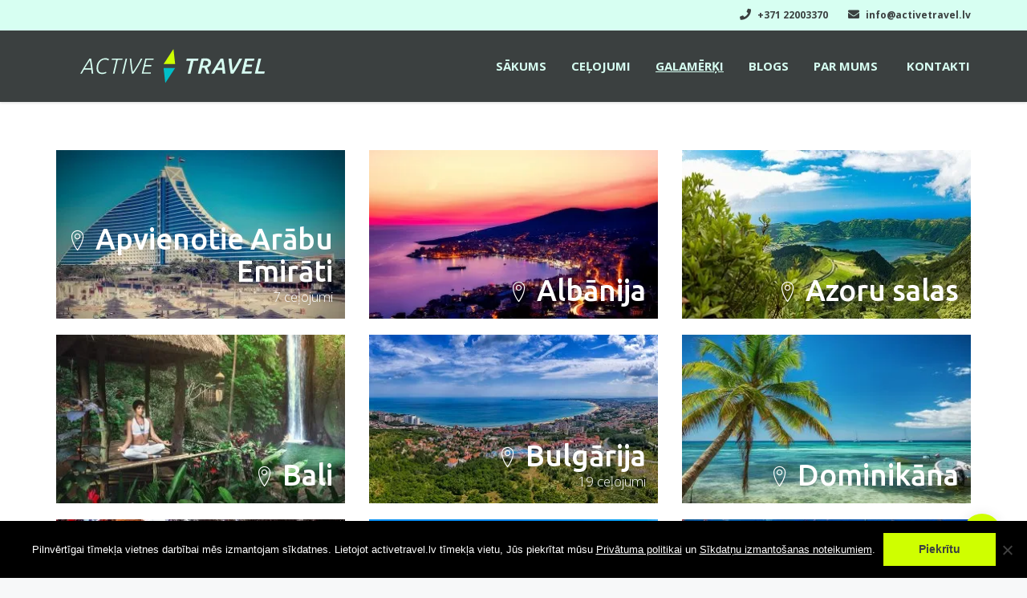

--- FILE ---
content_type: text/html; charset=UTF-8
request_url: https://activetravel.lv/galamerki/
body_size: 35288
content:
<!DOCTYPE html>
<html lang="lv-LV" class="no-js">
<head>
    <!-- Global site tag (gtag.js) - Google Analytics -->
    <script async src="https://www.googletagmanager.com/gtag/js?id=UA-152392373-1"></script>
    <script>
        window.dataLayer = window.dataLayer || [];
        function gtag(){dataLayer.push(arguments);}
        gtag('js', new Date());
        gtag('config', 'UA-152392373-1');
    </script>
	<meta charset="UTF-8">
	<meta name="viewport" content="width=device-width, initial-scale=1">
	<link rel="profile" href="http://gmpg.org/xfn/11">
	<link rel="pingback" href="https://activetravel.lv/xmlrpc.php">
    <link data-minify="1" href="https://activetravel.lv/wp-content/cache/min/1/npm/select2@4.0.12/dist/css/select2.min.css?ver=1765798990" data-rocket-async="style" as="style" onload="this.onload=null;this.rel='stylesheet'" onerror="this.removeAttribute('data-rocket-async')"  rel="preload" >
	<meta name='robots' content='index, follow, max-image-preview:large, max-snippet:-1, max-video-preview:-1' />
<!-- Google Tag Manager -->
<script>(function(w,d,s,l,i){w[l]=w[l]||[];w[l].push({'gtm.start':
new Date().getTime(),event:'gtm.js'});var f=d.getElementsByTagName(s)[0],
j=d.createElement(s),dl=l!='dataLayer'?'&l='+l:'';j.async=true;j.src=
'https://www.googletagmanager.com/gtm.js?id='+i+dl;f.parentNode.insertBefore(j,f);
})(window,document,'script','dataLayer','GTM-5QHF4PXF');</script>
<!-- End Google Tag Manager -->

	<!-- This site is optimized with the Yoast SEO plugin v26.7 - https://yoast.com/wordpress/plugins/seo/ -->
	<title>&#8226; Active Travel</title>
<link crossorigin data-rocket-preconnect href="https://www.clarity.ms" rel="preconnect">
<link crossorigin data-rocket-preconnect href="https://www.googletagmanager.com" rel="preconnect">
<link crossorigin data-rocket-preconnect href="https://www.google-analytics.com" rel="preconnect">
<link crossorigin data-rocket-preconnect href="https://www.gstatic.com" rel="preconnect">
<link crossorigin data-rocket-preconnect href="https://connect.facebook.net" rel="preconnect">
<link crossorigin data-rocket-preconnect href="https://fonts.googleapis.com" rel="preconnect">
<link crossorigin data-rocket-preconnect href="" rel="preconnect">
<link crossorigin data-rocket-preconnect href="https://www.google.com" rel="preconnect">
<style id="rocket-critical-css">.select2-container{box-sizing:border-box;display:inline-block;margin:0;position:relative;vertical-align:middle}.select2-container .select2-selection--single{box-sizing:border-box;display:block;height:28px}.select2-container .select2-selection--single .select2-selection__rendered{display:block;padding-left:8px;padding-right:20px;overflow:hidden;text-overflow:ellipsis;white-space:nowrap}.select2-hidden-accessible{border:0!important;clip:rect(0 0 0 0)!important;-webkit-clip-path:inset(50%)!important;clip-path:inset(50%)!important;height:1px!important;overflow:hidden!important;padding:0!important;position:absolute!important;width:1px!important;white-space:nowrap!important}.select2-container--default .select2-selection--single{background-color:#fff;border:1px solid #aaa;border-radius:4px}.select2-container--default .select2-selection--single .select2-selection__rendered{color:#444;line-height:28px}.select2-container--default .select2-selection--single .select2-selection__arrow{height:26px;position:absolute;top:1px;right:1px;width:20px}.select2-container--default .select2-selection--single .select2-selection__arrow b{border-color:#888 transparent transparent transparent;border-style:solid;border-width:5px 4px 0 4px;height:0;left:50%;margin-left:-4px;margin-top:-2px;position:absolute;top:50%;width:0}ul{box-sizing:border-box}:root{--wp--preset--font-size--normal:16px;--wp--preset--font-size--huge:42px}#cookie-notice{font-family:-apple-system,BlinkMacSystemFont,Arial,Roboto,"Helvetica Neue",sans-serif;font-weight:400;font-size:13px;text-align:center}#cookie-notice{position:fixed;min-width:100%;height:auto;z-index:100000;letter-spacing:0;line-height:20px;left:0}#cookie-notice,#cookie-notice *{-webkit-box-sizing:border-box;-moz-box-sizing:border-box;box-sizing:border-box}#cookie-notice.cn-animated{-webkit-animation-duration:.5s!important;animation-duration:.5s!important;-webkit-animation-fill-mode:both;animation-fill-mode:both}#cookie-notice .cookie-notice-container{display:block}.cn-position-bottom{bottom:0}.cookie-notice-container{padding:15px 30px;text-align:center;width:100%;z-index:2}.cn-close-icon{position:absolute;right:15px;top:50%;margin-top:-10px;width:15px;height:15px;opacity:.5;padding:10px;outline:0}.cn-close-icon:after,.cn-close-icon:before{position:absolute;content:' ';height:15px;width:2px;top:3px;background-color:grey}.cn-close-icon:before{transform:rotate(45deg)}.cn-close-icon:after{transform:rotate(-45deg)}#cookie-notice .cn-button{margin:0 0 0 10px;display:inline-block}.cn-text-container{margin:0 0 6px}.cn-buttons-container,.cn-text-container{display:inline-block}#cookie-notice.cookie-notice-visible.cn-effect-fade{-webkit-animation-name:fadeIn;animation-name:fadeIn}#cookie-notice.cn-effect-fade{-webkit-animation-name:fadeOut;animation-name:fadeOut}@-webkit-keyframes fadeIn{from{opacity:0}to{opacity:1}}@keyframes fadeIn{from{opacity:0}to{opacity:1}}@-webkit-keyframes fadeOut{from{opacity:1}to{opacity:0}}@keyframes fadeOut{from{opacity:1}to{opacity:0}}@media all and (max-width:900px){.cookie-notice-container #cn-notice-buttons,.cookie-notice-container #cn-notice-text{display:block}#cookie-notice .cn-button{margin:0 5px 5px}}@media all and (max-width:480px){.cookie-notice-container{padding:15px 25px}}:root{--ts-pr-clear-button:0;--ts-pr-caret:0;--ts-pr-min:.75rem}:root{--woocommerce:#7F54B3;--wc-green:#7ad03a;--wc-red:#a00;--wc-orange:#ffba00;--wc-blue:#2ea2cc;--wc-primary:#7F54B3;--wc-primary-text:white;--wc-secondary:#e9e6ed;--wc-secondary-text:#515151;--wc-highlight:#b3af54;--wc-highligh-text:white;--wc-content-bg:#fff;--wc-subtext:#767676}html{font-family:sans-serif;-webkit-text-size-adjust:100%;-ms-text-size-adjust:100%}body{margin:0}aside,header,nav{display:block}a{background-color:transparent}b{font-weight:700}img{border:0}svg:not(:root){overflow:hidden}hr{height:0;-webkit-box-sizing:content-box;-moz-box-sizing:content-box;box-sizing:content-box}button,input,select,textarea{margin:0;font:inherit;color:inherit}button{overflow:visible}button,select{text-transform:none}button{-webkit-appearance:button}button::-moz-focus-inner,input::-moz-focus-inner{padding:0;border:0}input{line-height:normal}textarea{overflow:auto}*{-webkit-box-sizing:border-box;-moz-box-sizing:border-box;box-sizing:border-box}:after,:before{-webkit-box-sizing:border-box;-moz-box-sizing:border-box;box-sizing:border-box}html{font-size:10px}body{font-family:"Helvetica Neue",Helvetica,Arial,sans-serif;font-size:14px;line-height:1.42857143;color:#333;background-color:#fff}button,input,select,textarea{font-family:inherit;font-size:inherit;line-height:inherit}a{color:#337ab7;text-decoration:none}img{vertical-align:middle}hr{margin-top:20px;margin-bottom:20px;border:0;border-top:1px solid #eee}h2,h3,h4{font-family:inherit;font-weight:500;line-height:1.1;color:inherit}h2,h3{margin-top:20px;margin-bottom:10px}h4{margin-top:10px;margin-bottom:10px}h2{font-size:30px}h3{font-size:24px}h4{font-size:18px}p{margin:0 0 10px}ul{margin-top:0;margin-bottom:10px}ul ul{margin-bottom:0}.container{padding-right:15px;padding-left:15px;margin-right:auto;margin-left:auto}@media (min-width:768px){.container{width:750px}}@media (min-width:992px){.container{width:970px}}@media (min-width:1200px){.container{width:1170px}}.row{margin-right:-15px;margin-left:-15px}.col-sm-3,.col-sm-4,.col-sm-9{position:relative;min-height:1px;padding-right:15px;padding-left:15px}@media (min-width:768px){.col-sm-3,.col-sm-4,.col-sm-9{float:left}.col-sm-9{width:75%}.col-sm-4{width:33.33333333%}.col-sm-3{width:25%}}.nav{padding-left:0;margin-bottom:0;list-style:none}.nav>li{position:relative;display:block}.nav>li>a{position:relative;display:block;padding:10px 15px}.navbar-toggle{position:relative;float:right;padding:9px 10px;margin-top:8px;margin-right:15px;margin-bottom:8px;background-color:transparent;background-image:none;border:1px solid transparent;border-radius:4px}.navbar-toggle .icon-bar{display:block;width:22px;height:2px;border-radius:1px}.navbar-toggle .icon-bar+.icon-bar{margin-top:4px}@media (min-width:768px){.navbar-toggle{display:none}}.navbar-nav{margin:7.5px -15px}.navbar-nav>li>a{padding-top:10px;padding-bottom:10px;line-height:20px}@media (min-width:768px){.navbar-nav{float:left;margin:0}.navbar-nav>li{float:left}.navbar-nav>li>a{padding-top:15px;padding-bottom:15px}}.clearfix:after,.clearfix:before,.container:after,.container:before,.nav:after,.nav:before,.row:after,.row:before{display:table;content:" "}.clearfix:after,.container:after,.nav:after,.row:after{clear:both}@-ms-viewport{width:device-width}.fa{-moz-osx-font-smoothing:grayscale;-webkit-font-smoothing:antialiased;display:inline-block;font-style:normal;font-variant:normal;text-rendering:auto;line-height:1}.fa-envelope:before{content:"\f0e0"}.fa-phone:before{content:"\f095"}@font-face{font-family:"Font Awesome 5 Free";font-style:normal;font-weight:400;font-display:swap;src:url(https://activetravel.lv/wp-content/themes/travelwp/assets/fonts/awesome-5x/fa-regular-400.eot);src:url(https://activetravel.lv/wp-content/themes/travelwp/assets/fonts/awesome-5x/fa-regular-400.eot?#iefix) format("embedded-opentype"),url(https://activetravel.lv/wp-content/themes/travelwp/assets/fonts/awesome-5x/fa-regular-400.woff2) format("woff2"),url(https://activetravel.lv/wp-content/themes/travelwp/assets/fonts/awesome-5x/fa-regular-400.woff) format("woff"),url(https://activetravel.lv/wp-content/themes/travelwp/assets/fonts/awesome-5x/fa-regular-400.ttf) format("truetype"),url(https://activetravel.lv/wp-content/themes/travelwp/assets/fonts/awesome-5x/fa-regular-400.svg#fontawesome) format("svg")}@font-face{font-family:"Font Awesome 5 Free";font-style:normal;font-weight:900;font-display:swap;src:url(https://activetravel.lv/wp-content/themes/travelwp/assets/fonts/awesome-5x/fa-solid-900.eot);src:url(https://activetravel.lv/wp-content/themes/travelwp/assets/fonts/awesome-5x/fa-solid-900.eot?#iefix) format("embedded-opentype"),url(https://activetravel.lv/wp-content/themes/travelwp/assets/fonts/awesome-5x/fa-solid-900.woff2) format("woff2"),url(https://activetravel.lv/wp-content/themes/travelwp/assets/fonts/awesome-5x/fa-solid-900.woff) format("woff"),url(https://activetravel.lv/wp-content/themes/travelwp/assets/fonts/awesome-5x/fa-solid-900.ttf) format("truetype"),url(https://activetravel.lv/wp-content/themes/travelwp/assets/fonts/awesome-5x/fa-solid-900.svg#fontawesome) format("svg")}.fa{font-family:"Font Awesome 5 Free"}.fa{font-weight:900}.vc_clearfix:after,.vc_column-inner::after,.vc_row:after{clear:both}.vc_row:after,.vc_row:before{content:" ";display:table}.vc_column_container{width:100%}.vc_row{margin-left:-15px;margin-right:-15px}.vc_col-sm-12{position:relative;min-height:1px;padding-left:15px;padding-right:15px;box-sizing:border-box}@media (min-width:768px){.vc_col-sm-12{float:left}.vc_col-sm-12{width:100%}}.vc_clearfix:after,.vc_clearfix:before{content:" ";display:table}.wpb-content-wrapper{margin:0;padding:0;border:none;overflow:unset;display:block}.vc_row.vc_row-no-padding .vc_column-inner{padding-left:0;padding-right:0}.vc_row[data-vc-full-width]{overflow:hidden}.vc_row.vc_row-flex{box-sizing:border-box;display:flex;flex-wrap:wrap}.vc_row.vc_row-flex>.vc_column_container{display:flex}.vc_row.vc_row-flex>.vc_column_container>.vc_column-inner{flex-grow:1;display:flex;flex-direction:column;z-index:1}@media (-ms-high-contrast:active),(-ms-high-contrast:none){.vc_row.vc_row-flex>.vc_column_container>.vc_column-inner>*{min-height:1em}}.vc_row.vc_row-flex::after,.vc_row.vc_row-flex::before{display:none}.vc_row.vc_row-o-content-middle>.vc_column_container>.vc_column-inner{justify-content:center}.vc_row.vc_row-o-content-middle:not(.vc_row-o-equal-height)>.vc_column_container{align-items:center}.vc_column-inner::after,.vc_column-inner::before{content:" ";display:table}.vc_row-has-fill+.vc_row-full-width+.vc_row>.vc_column_container>.vc_column-inner,.vc_row-has-fill>.vc_column_container>.vc_column-inner{padding-top:35px}.vc_column_container{padding-left:0;padding-right:0}.vc_column_container>.vc_column-inner{box-sizing:border-box;padding-left:15px;padding-right:15px;width:100%}*{margin:0;padding:0}html{font-family:sans-serif;-webkit-text-size-adjust:100%;-ms-text-size-adjust:100%}body{margin:0}aside,header,nav{display:block}img{max-width:100%;height:auto}a{background-color:transparent;outline:none}button{outline:none;text-decoration:none}a:visited{outline:none!important;text-decoration:none;border:none;-moz-outline-style:none}b{font-weight:bold}img{border:0}svg:not(:root){overflow:hidden}hr{box-sizing:content-box;height:0}button,input,select,textarea{color:inherit;font:inherit;margin:0}button{overflow:visible}button,select{text-transform:none}button{-webkit-appearance:button}button::-moz-focus-inner,input::-moz-focus-inner{border:0;padding:0}input{line-height:normal}textarea{overflow:auto}body,button,input,select,textarea{color:#404040}h2,h3,h4{clear:both}p{margin-bottom:15px}p:last-child{margin-bottom:0}i{font-style:italic}html{box-sizing:border-box}*{-webkit-box-sizing:border-box;-moz-box-sizing:border-box;box-sizing:border-box}body{background:#fff}hr{background-color:#ccc;border:0;height:1px;margin-bottom:1.5em}ul{margin:0 0 1.5em 3em}ul{list-style:disc}img{height:auto;max-width:100%}button{border:1px solid;border-color:#ccc #ccc #bbb;background:#e6e6e6}input[type=text],input[type=date],textarea{color:#666}select{border:1px solid #ccc}input[type=text],input[type=date]{padding:3px}textarea{padding-left:3px;width:100%}.site-header:before,.site-header:after{content:"";display:table;table-layout:fixed}.site-header:after{clear:both}.widget{margin:0 0 1.5em}iframe{max-width:100%}.shortcode_title{color:#333}.shortcode_title.shortcode-title-style_1{margin-bottom:60px;text-align:center;position:relative;padding-bottom:20px}.shortcode_title.shortcode-title-style_1 .line_after_title{color:#ffd200}.shortcode_title.shortcode-title-style_1 .line_after_title:after{content:" ";display:block;position:absolute;height:1px;bottom:-2px;left:50%;-webkit-transform:translate(-50%,0);-moz-transform:translate(-50%,0);transform:translate(-50%,0);width:50px;border-style:solid;border-width:3px 0 0 0}.shortcode_title.shortcode-title-style_1 .line_after_title:before{content:"";display:block;position:absolute;width:0;height:0;left:50%;margin-left:-4px;bottom:1px;border-style:solid;border-width:0 4px 4px 4px;border-top-color:transparent;border-left-color:transparent;border-right-color:transparent}.shortcode_title .title_subtitle{margin-bottom:10px;font-size:1.2em;color:inherit;line-height:1.3em}.shortcode_title .title_primary{margin:0;line-height:1.333em;font-weight:700;text-transform:uppercase;color:inherit}.shortcode_title.shortcode-title-style_2{margin-bottom:40px;text-align:center;position:relative}.shortcode_title.shortcode-title-style_2 .title_primary{text-transform:none}.shortcode_title.shortcode-title-style_2 .title_subtitle{margin-top:10px}.tours-type-pain{zoom:1}.tours-type-pain:before,.tours-type-pain:after{content:"";display:table}.tours-type-pain:after{clear:both}.tours-type-pain .item-tour{margin-bottom:30px}.tours-type-pain .item-tour.col-sm-4:nth-child(3n+1){clear:both}.travel-booking-search #tourBookingForm input{padding:7px 10px}#tourBookingForm input{width:100%;border:1px solid #ddd;padding:7px 0}.travel-booking-search #tourBookingForm input{margin-bottom:0}.item_border .post_images>a:before{content:"";background-color:rgba(0,0,0,0.5);position:absolute;top:0;right:0;bottom:0;left:0;opacity:0}@-moz-document url-prefix(){select option{padding:2px 10px}}.post_images span.onsale{position:absolute;top:14px;right:0;padding:3px 12px;color:#fff;text-align:center;font-size:12px;font-weight:700;border-radius:3px 0 0 3px;text-transform:uppercase;margin:0;min-height:initial;line-height:26px;display:inline-block}.site-header{position:absolute;left:0;right:0;z-index:999}.affix-top .menu-mobile-effect span{background-color:white}.navigation-menu{padding-top:16px;background:#fff;padding-bottom:15px}.header_top_bar{background-color:#333;color:#aaa;font-size:12px;font-weight:700}.header_top_bar a{font-weight:700;font-style:normal;color:#aaa;font-size:12px}.header_top_bar .top_bar_info{list-style:none;padding:0;margin:11px 0 12px}.header_top_bar .top_bar_info li{float:left;margin-left:25px;margin-bottom:0;line-height:14px}.header_top_bar .top_bar_info li .fa{font-size:14px;margin-right:5px}.header_top_bar .top_bar_info li:first-child{margin-left:0}.header_top_bar .topbar-right{text-align:right}.header_top_bar .topbar-right .widget{display:inline-block;vertical-align:middle;margin-bottom:0;margin-left:25px;text-align:left}.header_top_bar .topbar-right .widget:first-child{margin-left:0}.logo_sticky{display:none}.site-header{box-shadow:0 1px 3px rgba(0,0,0,0.15);-moz-box-shadow:0 1px 3px rgba(0,0,0,0.15);-webkit-box-shadow:0 1px 3px rgba(0,0,0,0.15)}.site-header.affix-top{position:absolute;z-index:999;width:100%}.site-header{width:100%;z-index:999}.site-header .navbar-nav{text-align:right}.site-header .navbar-nav>li{float:none;display:inline-block;line-height:1}.drag-target{height:100%;width:10px;position:fixed;top:0;z-index:998}.navigation-menu .width-logo,.navigation-menu .width-navigation{display:inline-block;vertical-align:middle}.navigation-menu .width-logo{font-size:30px}.travel-booking-search{position:relative;margin-bottom:3px;margin:0 -10px}.travel-booking-search form{display:block;padding:20px 0;margin:0 auto}.travel-booking-search form{zoom:1}.travel-booking-search form:before,.travel-booking-search form:after{content:"";display:table}.travel-booking-search form:after{clear:both}.travel-booking-search form button{width:100%;padding:9px 8px 5px 8px;border:none;color:#333;text-transform:uppercase;background:#ffd200;box-shadow:0 2px 0 0 rgba(255,210,0,0.6)}.travel-booking-search .hb-form-table li{width:20%;padding:0 10px;margin:10px 0;float:left;list-style:none}.travel-booking-search .hb-form-table{margin:0}.travel-booking-search .hb-form-table{zoom:1}.travel-booking-search .hb-form-table:before,.travel-booking-search .hb-form-table:after{content:"";display:table}.travel-booking-search .hb-form-table:after{clear:both}.travel-booking-search .hb-form-field{position:relative;display:inline-block}.travel-booking-search .hb-form-field input,.travel-booking-search .hb-form-field select{outline:0;position:relative;width:100%;height:40px;border:none;background:#fff;color:#333;border-radius:0;padding:7px 8px;line-height:24px}.travel-booking-search .hb-form-field input:-moz-placeholder,.travel-booking-search .hb-form-field select:-moz-placeholder{color:#555}.travel-booking-search .hb-form-field input::-webkit-input-placeholder,.travel-booking-search .hb-form-field select::-webkit-input-placeholder{color:#555}.travel-booking-search .hb-form-field input:-ms-input-placeholder,.travel-booking-search .hb-form-field select:-ms-input-placeholder{color:#555}.travel-booking-search .hb-form-field-select{position:relative}.travel-booking-search .hb-form-field-select select{-webkit-appearance:none;-moz-appearance:none;text-indent:1px;text-overflow:""}.travel-booking-search .hb-form-field-select:before{content:"";width:0;height:0;border-left:4px solid transparent;border-right:4px solid transparent;border-top:6px solid #333;position:absolute;right:10px;top:50%;margin-top:-3px;z-index:1}.post_images{background:#d8d8d8;min-height:125px;position:relative;margin:-1px}.post_images a{display:inline-block}.post_images>a{display:block}.item_content .wrapper_content{padding:14px;background:#fff}.item_content .wrapper_content .post_title h4{margin-top:0}.item_border{border:1px solid #E8E8E8;margin-bottom:2px;box-shadow:0 1px 3px rgba(0,0,0,0.09);background:#fff}.item-tour{padding:0 15px}.wrapper-content{position:relative;z-index:1;background:#fff}@media (max-width:993px){.navigation-menu .width-logo{margin-left:60px}.navigation-menu .width-navigation{margin-left:-15px;margin-right:-15px}}@media (min-width:993px) and (max-width:1200px){.navbar-nav>li{padding:0 15px}}@media (min-width:993px){.width-navigation .navbar-nav{display:inline-block;width:100%}.navigation-menu{position:relative;padding:15px 0}.navigation-menu nav{position:static}.navigation-menu .navbar-nav li.menu-item-has-children .sub-menu{box-shadow:0 2px 3px rgba(0,0,0,0.09);-moz-box-shadow:0 2px 3px rgba(0,0,0,0.09);-o-box-shadow:0 2px 3px rgba(0,0,0,0.09);-ms-box-shadow:0 2px 3px rgba(0,0,0,0.09)}.navigation-menu .navbar-nav li.menu-item-has-children .sub-menu li{padding:0 20px}.navigation-menu .navbar-nav li.menu-item-has-children .sub-menu li:after{content:"";position:absolute;left:20px;right:20px;bottom:0;height:1px}.navigation-menu .navbar-nav li.menu-item-has-children .sub-menu li a{padding:12px 0;display:block;border-bottom:1px dashed #fff}.navigation-menu .navbar-nav li.menu-item-has-children .sub-menu li:last-child:after{display:none}.navigation-menu .navbar-nav li.menu-item-has-children .sub-menu li:last-child a{border-bottom:1px dashed transparent}nav ul,nav ul ul,nav ul ul ul{margin:0}nav ul li,nav ul ul li,nav ul ul ul li{margin:0}.navbar-nav{float:none}.navbar-nav>li{vertical-align:middle;display:inline-block;float:none;margin-left:-5px;position:relative;padding:0 20px;z-index:20}.navbar-nav>li:after{content:"";display:block;position:absolute;width:0;height:0;z-index:10;top:100%;left:50%;margin-top:40px;visibility:hidden;opacity:0;margin-left:-4px;border-style:solid;border-width:0 4px 4px 4px}.navbar-nav>li:before{content:"";display:block;position:absolute;height:3px;left:14px;right:14px;z-index:10;top:100%;margin-top:40px;visibility:hidden;opacity:0}.navbar-nav>li:last-child{margin-left:0;padding-right:0}.navbar-nav>li>a{padding:22px 0 22px;display:inline-block;position:relative;text-transform:uppercase;line-height:100%;vertical-align:bottom}.navbar-nav>li.current-menu-item:after{margin-top:-4px;visibility:visible;opacity:1;z-index:9}.navbar-nav>li.current-menu-item:before{margin-top:0;visibility:visible;opacity:1;z-index:9}.navbar-nav>li.current-menu-item a{color:var(--phys-sub_menu_text_hover_color,#ffb300)}.navbar-nav li .sub-menu{visibility:hidden;opacity:0;margin-top:25px;position:absolute;left:25px;z-index:9999;background:#fff;top:auto;padding:8px 0}.navbar-nav li .sub-menu li{list-style:none;text-align:left;position:relative}.navbar-nav li .sub-menu li a{text-decoration:none;white-space:nowrap}.navbar-nav li.menu-item-has-children .sub-menu{min-width:160px;margin-left:0}.navbar-nav li.menu-item-has-children .sub-menu li{width:100%}.navbar-nav li .sub-menu .sub-menu{left:100%;top:0}}@media (max-width:993px){.travel-booking-search form{padding:20px 0}.travel-booking-search .hb-form-table{width:100%}.travel-booking-search .hb-form-table li{width:50%}.travel-booking-search .hb-form-table li.hb-submit{width:100%;text-align:center;margin-top:20px}.travel-booking-search .hb-form-table li.hb-submit button{width:50%}.navbar-nav>li>a{padding-top:6px;padding-bottom:6px}.site-header .navbar-nav .sub-menu li:first-child{margin-top:0}.navbar-toggle{float:none;display:inline-block;vertical-align:middle;padding:9px 25px}.site-header .navbar-nav{margin:0;text-align:left}.site-header .navbar-nav li{list-style:none;position:relative;display:block}.site-header .navbar-nav .sub-menu{position:relative;background:transparent}.site-header .navbar-nav .sub-menu li{border:none!important}.site-header .navbar-nav .sub-menu li a{padding-left:15px!important}.navbar-nav .sub-menu{overflow:hidden}.navbar-nav .sub-menu .sub-menu{margin-left:20px;margin-top:10px;margin-bottom:5px}.site-header .navigation-menu{padding:10px 0}.site-header .navigation-menu .width-navigation{display:block}.side-nav{position:fixed;width:240px;left:-105%;top:0;margin:0;padding-bottom:60px;z-index:999;overflow-y:auto;will-change:left;padding-top:20px;height:100%;background:#000}.side-nav li{float:none}.side-nav li .sub-menu{margin:0;margin-left:15px}.side-nav a{display:block;padding:1px 15px}.navbar-nav{margin:0}.navbar-nav li{list-style:none;position:relative}.navbar-nav .sub-menu li{margin-top:9px}.navbar-nav .sub-menu .sub-menu{margin-left:20px}.menu-mobile-effect{float:none;display:inline-block;z-index:1;vertical-align:middle;padding:0;margin:0 15px 0 0}.menu-mobile-effect span{background-color:#fff}.sub-menu{position:relative}.sub-menu li{border:none!important}.sub-menu li a{padding-left:25px!important}}@media (max-width:767px){.header_top_bar{display:none}.wrapper-tours-slider{margin:0 -10px}.wrapper-tours-slider .item-tour{padding:0 10px}.travel-booking-search{margin:0 -10px}.tours-type-pain .item-tour{width:50%;float:left}.tours-type-pain .item-tour.col-sm-4:nth-child(3n+1){clear:none}.tours-type-pain .item-tour:nth-child(2n+1){clear:both}.tours-type-pain .item_border{margin-bottom:20px}.shortcode_title .title_subtitle{font-size:1em}}@media (max-width:480px){.tours-type-pain .item-tour{width:100%;float:none}}@media (max-width:420px){.wrapper-tours-slider .item-tour{width:100%}}@media (max-width:380px){.travel-booking-search .hb-form-table li{width:100%}.travel-booking-search .hb-form-table li.hb-submit button{width:100%}}@media (max-width:993px){.travel-booking-search .hb-form-table li.hb-form-field--search,.travel-booking-search .hb-form-table li.hb-form-field--price-range{width:100%}}.fixed-info-container .icon-wrapper{position:fixed;right:32px;bottom:32px;width:48px;height:48px;border-radius:50%;background:#cfff00;display:flex;align-items:center;justify-content:center;z-index:100;box-shadow:0 1px 15px rgba(0,0,0,0.1)}.fixed-info-container .icon-wrapper svg{width:16px;height:16px}.fixed-info-container .info-wrapper{position:fixed;right:-200%;bottom:32px;background:white;z-index:101;box-shadow:0 1px 15px rgba(0,0,0,0.09);padding:20px}.fixed-info-container .info-wrapper h2:first-of-type{margin-top:0}.fixed-info-container .info-wrapper .close-wrapper{position:absolute;right:16px;top:16px;width:26px;height:26px}.fixed-info-container .info-wrapper .close-wrapper svg{width:26px;height:26px}.fixed-info-container .info-wrapper .close-wrapper svg polygon{fill:black}body{font-family:var(--phys-body-font-family);font-size:var(--phys-body_font_size);font-weight:var(--phys-font_weight_body);line-height:var(--phys-body_line_height);color:var(--phys-body_color)}a{color:var(--phys-body_color_primary,#ffb300)}h2,h3,h4{font-family:var(--phys-heading-font-family);font-weight:var(--phys-heading-font-weight);color:var(--phys-heading-color)}h4 a{font-family:var(--phys-heading-font-family);color:var(--phys-heading-color)}h2{font-size:var(--phys-font_size_h2,24px);font-weight:var(--phys-font_weight_h2,normal)}h3{font-size:var(--phys-font_size_h3,22px);font-weight:var(--phys-font_weight_h3,normal)}h4{font-size:var(--phys-font_size_h4,20px);font-weight:var(--phys-font_weight_h4,normal)}.navigation-menu{background:var(--phys-bg_header_color,rgb(255,255,255))}.header_top_bar{background-color:var(--phys-bg_top_bar,rgb(65,75,79));color:var(--phys-text_color_top_bar,#cccccc)}.header_top_bar a{color:var(--phys-text_color_top_bar,#cccccc)}.post_images .onsale{background:var(--phys-body_color_second,#26BDF7)}.travel-booking-search form button{background:var(--phys-body_color_primary,#ffb300);box-shadow:0 2px 0 0 rgba(var(--phys-body_color_primary_rgb),0.6)}.travel-booking-search form button{font-family:var(--phys-heading-font-family);font-weight:var(--phys-heading-font-weight)}.shortcode_title.shortcode-title-style_1 .line_after_title{color:var(--phys-body_color_primary,#ffb300)}@media (min-width:993px){.site-header .navbar-nav li ul.sub-menu{background-color:var(--phys-sub_menu_bg_color,#ffffff)}.site-header .navbar-nav li ul.sub-menu li a{color:var(--phys-sub_menu_text_color,#333333)}.navbar-nav>li:after{border-color:transparent transparent var(--phys-body_color_primary,#ffb300) transparent}.navbar-nav>li:before{background:var(--phys-body_color_primary,#ffb300)}.navbar-nav>li>a{font-size:var(--phys-font_size_main_menu,14px);color:var(--phys-text_menu_color,#333333);font-weight:var(--phys-font_weight_main_menu,600)}.navbar-nav>li.current-menu-item:after{border-color:transparent transparent var(--phys-body_color_primary,#ffb300) transparent}.navbar-nav>li.current-menu-item:before{background:var(--phys-body_color_primary,#ffb300)}.navbar-nav>li.current-menu-item>a{color:var(--phys-body_color_primary,#ffb300)}}@media (min-width:768px){.width-logo{width:var(--phys-width_logo,190px)}.width-navigation{width:calc(100% - var(--phys-width_logo,190px) - 5px);width:-webkit-calc(100% - $width_logo - 5px);width:-moz-calc(100% - $width_logo - 5px)}}@media (max-width:993px){.width-logo{width:var(--phys-width_logo_mobile,140px)}#mobile-demo li a{color:var(--phys-mobile_menu_text_color,#ffffff)}#mobile-demo li.current-menu-item>a{color:var(--phys-body_color_primary,#ffb300)}.menu-mobile-effect span{background-color:var(--phys-text_menu_color,#333333)}#mobile-demo{background:var(--phys-mobile_menu_bg_color,#232323)}}a{color:inherit;text-decoration:underline}body{background-color:#f7f8f9}svg{max-width:100%}.shortcode_title .title_primary{font-size:30px;font-weight:500;color:#3b4040}.shortcode_title.shortcode-title-style_1{margin-bottom:2px}.shortcode_title.shortcode-title-style_1 .line_after_title{position:relative;display:block;margin:auto;background-repeat:no-repeat;background-position:center;background-size:contain;width:100%;height:25px;margin-top:13px}.shortcode_title.shortcode-title-style_1 .line_after_title::after,.shortcode_title.shortcode-title-style_1 .line_after_title::before{width:calc(50% - 47px);left:0;right:auto;border:1px solid #000;top:50%;-ms-transform:translateY(-50%);transform:translateY(-50%);margin:0}.shortcode_title.shortcode-title-style_1 .line_after_title::after{right:0;left:auto}html .shortcode_title.shortcode-title-style_1 .line_after_title{background-image:url([data-uri])}html .item-tour__destination::before{background-image:url([data-uri])}html .hb-form-field--search .hb-form-field-input::before{background-image:url([data-uri])}.button{position:relative;display:inline-block;font-family:inherit;font-size:14px;font-weight:700;line-height:1.1;text-align:center;text-decoration:none;padding:12px;min-width:140px;max-width:100%;margin:auto;border-radius:0;-webkit-appearance:none;outline:0}.button--lime-green{border:1px solid #cfff00;background-color:#cfff00;color:#3b4040;border:1px solid #cfff00!important}.header_top_bar{font-size:13px}.header_top_bar a{text-decoration:none}@-moz-document url-prefix(){.navigation-menu .width-navigation>ul>li.menu-item-has-children ul{scrollbar-color:#c9c9c9 #ebebeb;scrollbar-width:thin}}.navigation-menu .width-navigation>ul>li.menu-item-has-children ::-webkit-scrollbar{width:7px}.navigation-menu .width-navigation>ul>li.menu-item-has-children ::-webkit-scrollbar-track{background-color:#ebebeb}.navigation-menu .width-navigation>ul>li.menu-item-has-children ::-webkit-scrollbar-thumb{background-color:#c9c9c9;border-radius:5px}.navbar-nav>li a{text-decoration:none}@media (min-width:993px){.navbar-nav>li{padding:0 16px}}@media (min-width:993px){.navbar-nav>li.current-menu-item::after,.navbar-nav>li.current-menu-item::before{display:none}.navbar-nav>li.current-menu-item a{color:#d7fff2;text-decoration:underline}.navigation-menu .navbar-nav li.menu-item-has-children .sub-menu{width:auto}.navbar-nav>li>.wrapper{position:absolute}.navbar-nav>li>.wrapper>ul.sub-menu{display:none;position:static;margin-top:0;max-height:400px;overflow-y:scroll}.navbar-nav>li>.wrapper>ul.sub-menu li{position:static}.navbar-nav>li>.wrapper>ul.sub-menu li .wrapper{position:absolute}.navbar-nav>li>.wrapper>ul.sub-menu li .wrapper>ul.sub-menu{margin-top:0}}.travel-booking-search{z-index:999}.travel-booking-search .hb-form-field-select::before{display:none}.hb-form-field .select2-selection{border:1px solid #ddd;border-radius:0;height:40px}.hb-form-field .select2-selection span{line-height:38px!important;font-size:15px}.select2-container--default .select2-selection--single .select2-selection__arrow{top:7px}@media (min-width:768px){.width-logo{width:230px;margin:0 40px 0 30px}}@media (max-width:993px){#mobile-demo li.current-menu-item>a{color:#cfff00}}.item-tour span.onsale,.item-tour span.recommended{display:block;position:absolute;background:0 0;z-index:1;top:-11px;left:-10px;width:124px;height:124px;padding:0}.item-tour .post_title h4{line-height:1.2}.item-tour .post_title h4 a{text-decoration:none}.item_content .wrapper_content{padding:20px 20px 15px}.item-tour__destination{font-size:14px;font-weight:600;line-height:1.43}.item-tour__destination::before{display:inline-block;vertical-align:middle;content:"";background-repeat:no-repeat;background-position:center;background-size:contain;width:10px;height:14px;margin-right:10px}.item-tour p{font-size:14px;line-height:1.43}.wpcf7 div.wpcf7-response-output{border:2px solid #cfff00}.page-template-homepage .shortcode_title.shortcode-title-style_1{margin-top:30px}@media (min-width:768px){.page-template-homepage .shortcode_title.shortcode-title-style_1{margin-top:0}}@media (min-width:993px){.travel-booking-search .hb-form-table li{width:16.6666666667%}}.travel-booking-search .hb-form-table input,.travel-booking-search .hb-form-table select{font-size:15px;color:#3b4040}.travel-booking-search .hb-form-table input::-webkit-input-placeholder,.travel-booking-search .hb-form-table select::-webkit-input-placeholder{color:#3b4040}.travel-booking-search .hb-form-table input:-moz-placeholder,.travel-booking-search .hb-form-table select:-moz-placeholder{color:#3b4040}.travel-booking-search .hb-form-table input::-moz-placeholder,.travel-booking-search .hb-form-table select::-moz-placeholder{color:#3b4040}.travel-booking-search .hb-form-table input:-ms-input-placeholder,.travel-booking-search .hb-form-table select:-ms-input-placeholder{color:#3b4040}.travel-booking-search form button{box-shadow:none;background-color:#cfff00;font-weight:600;padding:8px}body:not(.post-type-archive-product) .hb-form-field--price-range{display:none}.hb-form-field--search .hb-form-field-input{position:relative}.hb-form-field--search .hb-form-field-input input{padding-left:44px!important}.hb-form-field--search .hb-form-field-input::before{position:absolute;display:block;content:'';top:0;bottom:0;left:13px;width:18px;background-repeat:no-repeat;background-position:center;background-size:contain;z-index:1}.newsletter-block .wpcf7-response-output{position:absolute;top:100%;width:80%;left:10%;text-align:center}.footer-newsletter .wpcf7-response-output{width:100%;position:static;margin-top:0}.wpcf7 form .wpcf7-response-output{margin:2em 0.5em 1em;padding:0.2em 1em;border:2px solid #00a0d2}.wpcf7 form.init .wpcf7-response-output{display:none}</style><link rel="preload" data-rocket-preload as="image" href="https://activetravel.lv/wp-content/uploads/2023/08/Atputa_Dubaija_pludmale-370x213.jpg" fetchpriority="high">
	<link rel="canonical" href="https://activetravel.lv/galamerki/" />
	<meta property="og:locale" content="lv_LV" />
	<meta property="og:type" content="website" />
	<meta property="og:title" content="&#8226; Active Travel" />
	<meta property="og:url" content="https://activetravel.lv/galamerki/" />
	<meta property="og:site_name" content="Active Travel" />
	<meta property="og:image" content="https://activetravel.lv/wp-content/uploads/2019/11/activetravel-logo-dark-2.png" />
	<meta property="og:image:width" content="430" />
	<meta property="og:image:height" content="80" />
	<meta property="og:image:type" content="image/png" />
	<meta name="twitter:card" content="summary_large_image" />
	<script type="application/ld+json" class="yoast-schema-graph">{"@context":"https://schema.org","@graph":[{"@type":"CollectionPage","@id":"https://activetravel.lv/galamerki/","url":"https://activetravel.lv/galamerki/","name":"&#8226; Active Travel","isPartOf":{"@id":"https://activetravel.lv/#website"},"breadcrumb":{"@id":"https://activetravel.lv/galamerki/#breadcrumb"},"inLanguage":"lv-LV"},{"@type":"BreadcrumbList","@id":"https://activetravel.lv/galamerki/#breadcrumb","itemListElement":[{"@type":"ListItem","position":1,"name":"Home","item":"https://activetravel.lv/"},{"@type":"ListItem","position":2,"name":"Galamērķi"}]},{"@type":"WebSite","@id":"https://activetravel.lv/#website","url":"https://activetravel.lv/","name":"Active Travel","description":"Tikai labākie piedāvājumi","publisher":{"@id":"https://activetravel.lv/#organization"},"potentialAction":[{"@type":"SearchAction","target":{"@type":"EntryPoint","urlTemplate":"https://activetravel.lv/?s={search_term_string}"},"query-input":{"@type":"PropertyValueSpecification","valueRequired":true,"valueName":"search_term_string"}}],"inLanguage":"lv-LV"},{"@type":"Organization","@id":"https://activetravel.lv/#organization","name":"Active Travel","url":"https://activetravel.lv/","logo":{"@type":"ImageObject","inLanguage":"lv-LV","@id":"https://activetravel.lv/#/schema/logo/image/","url":"https://activetravel.lv/wp-content/uploads/2019/11/activetravel-logo-white-1.png","contentUrl":"https://activetravel.lv/wp-content/uploads/2019/11/activetravel-logo-white-1.png","width":326,"height":60,"caption":"Active Travel"},"image":{"@id":"https://activetravel.lv/#/schema/logo/image/"},"sameAs":["https://www.facebook.com/ActiveTravel.lv/","https://www.instagram.com/activetravel.lv/"]}]}</script>
	<!-- / Yoast SEO plugin. -->


<link rel='dns-prefetch' href='//fonts.googleapis.com' />
<link rel='preconnect' href='https://fonts.gstatic.com' crossorigin />
<link rel="alternate" type="application/rss+xml" title="Active Travel&raquo; Plūsma" href="https://activetravel.lv/feed/" />
<link rel="alternate" type="application/rss+xml" title="Active Travel &raquo; Galamērķi plūsma" href="https://activetravel.lv/galamerki/feed/" />
<style id='wp-img-auto-sizes-contain-inline-css' type='text/css'>
img:is([sizes=auto i],[sizes^="auto," i]){contain-intrinsic-size:3000px 1500px}
/*# sourceURL=wp-img-auto-sizes-contain-inline-css */
</style>
<style id='wp-emoji-styles-inline-css' type='text/css'>

	img.wp-smiley, img.emoji {
		display: inline !important;
		border: none !important;
		box-shadow: none !important;
		height: 1em !important;
		width: 1em !important;
		margin: 0 0.07em !important;
		vertical-align: -0.1em !important;
		background: none !important;
		padding: 0 !important;
	}
/*# sourceURL=wp-emoji-styles-inline-css */
</style>
<style id='wp-block-library-inline-css' type='text/css'>
:root{--wp-block-synced-color:#7a00df;--wp-block-synced-color--rgb:122,0,223;--wp-bound-block-color:var(--wp-block-synced-color);--wp-editor-canvas-background:#ddd;--wp-admin-theme-color:#007cba;--wp-admin-theme-color--rgb:0,124,186;--wp-admin-theme-color-darker-10:#006ba1;--wp-admin-theme-color-darker-10--rgb:0,107,160.5;--wp-admin-theme-color-darker-20:#005a87;--wp-admin-theme-color-darker-20--rgb:0,90,135;--wp-admin-border-width-focus:2px}@media (min-resolution:192dpi){:root{--wp-admin-border-width-focus:1.5px}}.wp-element-button{cursor:pointer}:root .has-very-light-gray-background-color{background-color:#eee}:root .has-very-dark-gray-background-color{background-color:#313131}:root .has-very-light-gray-color{color:#eee}:root .has-very-dark-gray-color{color:#313131}:root .has-vivid-green-cyan-to-vivid-cyan-blue-gradient-background{background:linear-gradient(135deg,#00d084,#0693e3)}:root .has-purple-crush-gradient-background{background:linear-gradient(135deg,#34e2e4,#4721fb 50%,#ab1dfe)}:root .has-hazy-dawn-gradient-background{background:linear-gradient(135deg,#faaca8,#dad0ec)}:root .has-subdued-olive-gradient-background{background:linear-gradient(135deg,#fafae1,#67a671)}:root .has-atomic-cream-gradient-background{background:linear-gradient(135deg,#fdd79a,#004a59)}:root .has-nightshade-gradient-background{background:linear-gradient(135deg,#330968,#31cdcf)}:root .has-midnight-gradient-background{background:linear-gradient(135deg,#020381,#2874fc)}:root{--wp--preset--font-size--normal:16px;--wp--preset--font-size--huge:42px}.has-regular-font-size{font-size:1em}.has-larger-font-size{font-size:2.625em}.has-normal-font-size{font-size:var(--wp--preset--font-size--normal)}.has-huge-font-size{font-size:var(--wp--preset--font-size--huge)}.has-text-align-center{text-align:center}.has-text-align-left{text-align:left}.has-text-align-right{text-align:right}.has-fit-text{white-space:nowrap!important}#end-resizable-editor-section{display:none}.aligncenter{clear:both}.items-justified-left{justify-content:flex-start}.items-justified-center{justify-content:center}.items-justified-right{justify-content:flex-end}.items-justified-space-between{justify-content:space-between}.screen-reader-text{border:0;clip-path:inset(50%);height:1px;margin:-1px;overflow:hidden;padding:0;position:absolute;width:1px;word-wrap:normal!important}.screen-reader-text:focus{background-color:#ddd;clip-path:none;color:#444;display:block;font-size:1em;height:auto;left:5px;line-height:normal;padding:15px 23px 14px;text-decoration:none;top:5px;width:auto;z-index:100000}html :where(.has-border-color){border-style:solid}html :where([style*=border-top-color]){border-top-style:solid}html :where([style*=border-right-color]){border-right-style:solid}html :where([style*=border-bottom-color]){border-bottom-style:solid}html :where([style*=border-left-color]){border-left-style:solid}html :where([style*=border-width]){border-style:solid}html :where([style*=border-top-width]){border-top-style:solid}html :where([style*=border-right-width]){border-right-style:solid}html :where([style*=border-bottom-width]){border-bottom-style:solid}html :where([style*=border-left-width]){border-left-style:solid}html :where(img[class*=wp-image-]){height:auto;max-width:100%}:where(figure){margin:0 0 1em}html :where(.is-position-sticky){--wp-admin--admin-bar--position-offset:var(--wp-admin--admin-bar--height,0px)}@media screen and (max-width:600px){html :where(.is-position-sticky){--wp-admin--admin-bar--position-offset:0px}}

/*# sourceURL=wp-block-library-inline-css */
</style><link data-minify="1" rel='preload'  href='https://activetravel.lv/wp-content/cache/min/1/wp-content/plugins/woocommerce/assets/client/blocks/wc-blocks.css?ver=1765798990' data-rocket-async="style" as="style" onload="this.onload=null;this.rel='stylesheet'" onerror="this.removeAttribute('data-rocket-async')"  type='text/css' media='all' />
<style id='global-styles-inline-css' type='text/css'>
:root{--wp--preset--aspect-ratio--square: 1;--wp--preset--aspect-ratio--4-3: 4/3;--wp--preset--aspect-ratio--3-4: 3/4;--wp--preset--aspect-ratio--3-2: 3/2;--wp--preset--aspect-ratio--2-3: 2/3;--wp--preset--aspect-ratio--16-9: 16/9;--wp--preset--aspect-ratio--9-16: 9/16;--wp--preset--color--black: #000000;--wp--preset--color--cyan-bluish-gray: #abb8c3;--wp--preset--color--white: #ffffff;--wp--preset--color--pale-pink: #f78da7;--wp--preset--color--vivid-red: #cf2e2e;--wp--preset--color--luminous-vivid-orange: #ff6900;--wp--preset--color--luminous-vivid-amber: #fcb900;--wp--preset--color--light-green-cyan: #7bdcb5;--wp--preset--color--vivid-green-cyan: #00d084;--wp--preset--color--pale-cyan-blue: #8ed1fc;--wp--preset--color--vivid-cyan-blue: #0693e3;--wp--preset--color--vivid-purple: #9b51e0;--wp--preset--gradient--vivid-cyan-blue-to-vivid-purple: linear-gradient(135deg,rgb(6,147,227) 0%,rgb(155,81,224) 100%);--wp--preset--gradient--light-green-cyan-to-vivid-green-cyan: linear-gradient(135deg,rgb(122,220,180) 0%,rgb(0,208,130) 100%);--wp--preset--gradient--luminous-vivid-amber-to-luminous-vivid-orange: linear-gradient(135deg,rgb(252,185,0) 0%,rgb(255,105,0) 100%);--wp--preset--gradient--luminous-vivid-orange-to-vivid-red: linear-gradient(135deg,rgb(255,105,0) 0%,rgb(207,46,46) 100%);--wp--preset--gradient--very-light-gray-to-cyan-bluish-gray: linear-gradient(135deg,rgb(238,238,238) 0%,rgb(169,184,195) 100%);--wp--preset--gradient--cool-to-warm-spectrum: linear-gradient(135deg,rgb(74,234,220) 0%,rgb(151,120,209) 20%,rgb(207,42,186) 40%,rgb(238,44,130) 60%,rgb(251,105,98) 80%,rgb(254,248,76) 100%);--wp--preset--gradient--blush-light-purple: linear-gradient(135deg,rgb(255,206,236) 0%,rgb(152,150,240) 100%);--wp--preset--gradient--blush-bordeaux: linear-gradient(135deg,rgb(254,205,165) 0%,rgb(254,45,45) 50%,rgb(107,0,62) 100%);--wp--preset--gradient--luminous-dusk: linear-gradient(135deg,rgb(255,203,112) 0%,rgb(199,81,192) 50%,rgb(65,88,208) 100%);--wp--preset--gradient--pale-ocean: linear-gradient(135deg,rgb(255,245,203) 0%,rgb(182,227,212) 50%,rgb(51,167,181) 100%);--wp--preset--gradient--electric-grass: linear-gradient(135deg,rgb(202,248,128) 0%,rgb(113,206,126) 100%);--wp--preset--gradient--midnight: linear-gradient(135deg,rgb(2,3,129) 0%,rgb(40,116,252) 100%);--wp--preset--font-size--small: 13px;--wp--preset--font-size--medium: 20px;--wp--preset--font-size--large: 36px;--wp--preset--font-size--x-large: 42px;--wp--preset--spacing--20: 0.44rem;--wp--preset--spacing--30: 0.67rem;--wp--preset--spacing--40: 1rem;--wp--preset--spacing--50: 1.5rem;--wp--preset--spacing--60: 2.25rem;--wp--preset--spacing--70: 3.38rem;--wp--preset--spacing--80: 5.06rem;--wp--preset--shadow--natural: 6px 6px 9px rgba(0, 0, 0, 0.2);--wp--preset--shadow--deep: 12px 12px 50px rgba(0, 0, 0, 0.4);--wp--preset--shadow--sharp: 6px 6px 0px rgba(0, 0, 0, 0.2);--wp--preset--shadow--outlined: 6px 6px 0px -3px rgb(255, 255, 255), 6px 6px rgb(0, 0, 0);--wp--preset--shadow--crisp: 6px 6px 0px rgb(0, 0, 0);}:where(.is-layout-flex){gap: 0.5em;}:where(.is-layout-grid){gap: 0.5em;}body .is-layout-flex{display: flex;}.is-layout-flex{flex-wrap: wrap;align-items: center;}.is-layout-flex > :is(*, div){margin: 0;}body .is-layout-grid{display: grid;}.is-layout-grid > :is(*, div){margin: 0;}:where(.wp-block-columns.is-layout-flex){gap: 2em;}:where(.wp-block-columns.is-layout-grid){gap: 2em;}:where(.wp-block-post-template.is-layout-flex){gap: 1.25em;}:where(.wp-block-post-template.is-layout-grid){gap: 1.25em;}.has-black-color{color: var(--wp--preset--color--black) !important;}.has-cyan-bluish-gray-color{color: var(--wp--preset--color--cyan-bluish-gray) !important;}.has-white-color{color: var(--wp--preset--color--white) !important;}.has-pale-pink-color{color: var(--wp--preset--color--pale-pink) !important;}.has-vivid-red-color{color: var(--wp--preset--color--vivid-red) !important;}.has-luminous-vivid-orange-color{color: var(--wp--preset--color--luminous-vivid-orange) !important;}.has-luminous-vivid-amber-color{color: var(--wp--preset--color--luminous-vivid-amber) !important;}.has-light-green-cyan-color{color: var(--wp--preset--color--light-green-cyan) !important;}.has-vivid-green-cyan-color{color: var(--wp--preset--color--vivid-green-cyan) !important;}.has-pale-cyan-blue-color{color: var(--wp--preset--color--pale-cyan-blue) !important;}.has-vivid-cyan-blue-color{color: var(--wp--preset--color--vivid-cyan-blue) !important;}.has-vivid-purple-color{color: var(--wp--preset--color--vivid-purple) !important;}.has-black-background-color{background-color: var(--wp--preset--color--black) !important;}.has-cyan-bluish-gray-background-color{background-color: var(--wp--preset--color--cyan-bluish-gray) !important;}.has-white-background-color{background-color: var(--wp--preset--color--white) !important;}.has-pale-pink-background-color{background-color: var(--wp--preset--color--pale-pink) !important;}.has-vivid-red-background-color{background-color: var(--wp--preset--color--vivid-red) !important;}.has-luminous-vivid-orange-background-color{background-color: var(--wp--preset--color--luminous-vivid-orange) !important;}.has-luminous-vivid-amber-background-color{background-color: var(--wp--preset--color--luminous-vivid-amber) !important;}.has-light-green-cyan-background-color{background-color: var(--wp--preset--color--light-green-cyan) !important;}.has-vivid-green-cyan-background-color{background-color: var(--wp--preset--color--vivid-green-cyan) !important;}.has-pale-cyan-blue-background-color{background-color: var(--wp--preset--color--pale-cyan-blue) !important;}.has-vivid-cyan-blue-background-color{background-color: var(--wp--preset--color--vivid-cyan-blue) !important;}.has-vivid-purple-background-color{background-color: var(--wp--preset--color--vivid-purple) !important;}.has-black-border-color{border-color: var(--wp--preset--color--black) !important;}.has-cyan-bluish-gray-border-color{border-color: var(--wp--preset--color--cyan-bluish-gray) !important;}.has-white-border-color{border-color: var(--wp--preset--color--white) !important;}.has-pale-pink-border-color{border-color: var(--wp--preset--color--pale-pink) !important;}.has-vivid-red-border-color{border-color: var(--wp--preset--color--vivid-red) !important;}.has-luminous-vivid-orange-border-color{border-color: var(--wp--preset--color--luminous-vivid-orange) !important;}.has-luminous-vivid-amber-border-color{border-color: var(--wp--preset--color--luminous-vivid-amber) !important;}.has-light-green-cyan-border-color{border-color: var(--wp--preset--color--light-green-cyan) !important;}.has-vivid-green-cyan-border-color{border-color: var(--wp--preset--color--vivid-green-cyan) !important;}.has-pale-cyan-blue-border-color{border-color: var(--wp--preset--color--pale-cyan-blue) !important;}.has-vivid-cyan-blue-border-color{border-color: var(--wp--preset--color--vivid-cyan-blue) !important;}.has-vivid-purple-border-color{border-color: var(--wp--preset--color--vivid-purple) !important;}.has-vivid-cyan-blue-to-vivid-purple-gradient-background{background: var(--wp--preset--gradient--vivid-cyan-blue-to-vivid-purple) !important;}.has-light-green-cyan-to-vivid-green-cyan-gradient-background{background: var(--wp--preset--gradient--light-green-cyan-to-vivid-green-cyan) !important;}.has-luminous-vivid-amber-to-luminous-vivid-orange-gradient-background{background: var(--wp--preset--gradient--luminous-vivid-amber-to-luminous-vivid-orange) !important;}.has-luminous-vivid-orange-to-vivid-red-gradient-background{background: var(--wp--preset--gradient--luminous-vivid-orange-to-vivid-red) !important;}.has-very-light-gray-to-cyan-bluish-gray-gradient-background{background: var(--wp--preset--gradient--very-light-gray-to-cyan-bluish-gray) !important;}.has-cool-to-warm-spectrum-gradient-background{background: var(--wp--preset--gradient--cool-to-warm-spectrum) !important;}.has-blush-light-purple-gradient-background{background: var(--wp--preset--gradient--blush-light-purple) !important;}.has-blush-bordeaux-gradient-background{background: var(--wp--preset--gradient--blush-bordeaux) !important;}.has-luminous-dusk-gradient-background{background: var(--wp--preset--gradient--luminous-dusk) !important;}.has-pale-ocean-gradient-background{background: var(--wp--preset--gradient--pale-ocean) !important;}.has-electric-grass-gradient-background{background: var(--wp--preset--gradient--electric-grass) !important;}.has-midnight-gradient-background{background: var(--wp--preset--gradient--midnight) !important;}.has-small-font-size{font-size: var(--wp--preset--font-size--small) !important;}.has-medium-font-size{font-size: var(--wp--preset--font-size--medium) !important;}.has-large-font-size{font-size: var(--wp--preset--font-size--large) !important;}.has-x-large-font-size{font-size: var(--wp--preset--font-size--x-large) !important;}
/*# sourceURL=global-styles-inline-css */
</style>

<style id='classic-theme-styles-inline-css' type='text/css'>
/*! This file is auto-generated */
.wp-block-button__link{color:#fff;background-color:#32373c;border-radius:9999px;box-shadow:none;text-decoration:none;padding:calc(.667em + 2px) calc(1.333em + 2px);font-size:1.125em}.wp-block-file__button{background:#32373c;color:#fff;text-decoration:none}
/*# sourceURL=/wp-includes/css/classic-themes.min.css */
</style>
<link rel='preload'  href='https://activetravel.lv/wp-content/plugins/cookie-notice/css/front.min.css?ver=2.5.11' data-rocket-async="style" as="style" onload="this.onload=null;this.rel='stylesheet'" onerror="this.removeAttribute('data-rocket-async')"  type='text/css' media='all' />
<link rel='preload'  href='https://activetravel.lv/wp-content/cache/background-css/1/activetravel.lv/wp-content/plugins/contact-form-7/includes/js/jquery-ui/themes/smoothness/jquery-ui.min.css?ver=1.12.1&wpr_t=1769024608' data-rocket-async="style" as="style" onload="this.onload=null;this.rel='stylesheet'" onerror="this.removeAttribute('data-rocket-async')"  type='text/css' media='screen' />
<link data-minify="1" rel='preload'  href='https://activetravel.lv/wp-content/cache/min/1/wp-content/plugins/travel-booking/assets/css/frontend/booking.css?ver=1765798990' data-rocket-async="style" as="style" onload="this.onload=null;this.rel='stylesheet'" onerror="this.removeAttribute('data-rocket-async')"  type='text/css' media='all' />
<link rel='preload'  href='https://activetravel.lv/wp-content/plugins/travel-booking/assets/css/lib/tom-select/tom-select.min.css?ver=1.0.0' data-rocket-async="style" as="style" onload="this.onload=null;this.rel='stylesheet'" onerror="this.removeAttribute('data-rocket-async')"  type='text/css' media='all' />
<link rel='preload'  href='https://activetravel.lv/wp-content/plugins/travel-booking/assets/css/lib/nouislider/nouislider.min.css?ver=1.0.0' data-rocket-async="style" as="style" onload="this.onload=null;this.rel='stylesheet'" onerror="this.removeAttribute('data-rocket-async')"  type='text/css' media='all' />
<link data-minify="1" rel='preload'  href='https://activetravel.lv/wp-content/cache/min/1/wp-content/plugins/travel-booking/assets/css/frontend/tour-search.css?ver=1765798990' data-rocket-async="style" as="style" onload="this.onload=null;this.rel='stylesheet'" onerror="this.removeAttribute('data-rocket-async')"  type='text/css' media='all' />
<link data-minify="1" rel='preload'  href='https://activetravel.lv/wp-content/cache/background-css/1/activetravel.lv/wp-content/cache/min/1/wp-content/plugins/woocommerce/assets/css/woocommerce.css?ver=1765798990&wpr_t=1769024608' data-rocket-async="style" as="style" onload="this.onload=null;this.rel='stylesheet'" onerror="this.removeAttribute('data-rocket-async')"  type='text/css' media='all' />
<style id='woocommerce-inline-inline-css' type='text/css'>
.woocommerce form .form-row .required { visibility: visible; }
/*# sourceURL=woocommerce-inline-inline-css */
</style>
<link data-minify="1" rel='preload'  href='https://activetravel.lv/wp-content/cache/min/1/wp-content/themes/travelwp/assets/css/bootstrap.min.css?ver=1765798990' data-rocket-async="style" as="style" onload="this.onload=null;this.rel='stylesheet'" onerror="this.removeAttribute('data-rocket-async')"  type='text/css' media='all' />
<link data-minify="1" rel='preload'  href='https://activetravel.lv/wp-content/cache/min/1/wp-content/themes/travelwp/assets/css/all.min.css?ver=1765798990' data-rocket-async="style" as="style" onload="this.onload=null;this.rel='stylesheet'" onerror="this.removeAttribute('data-rocket-async')"  type='text/css' media='all' />
<link rel='preload'  href='https://activetravel.lv/wp-content/themes/travelwp/assets/css/v4-shims.min.css?ver=2.0.0' data-rocket-async="style" as="style" onload="this.onload=null;this.rel='stylesheet'" onerror="this.removeAttribute('data-rocket-async')"  type='text/css' media='all' />
<link data-minify="1" rel='preload'  href='https://activetravel.lv/wp-content/cache/min/1/wp-content/themes/travelwp/assets/css/font-linearicons.css?ver=1765798990' data-rocket-async="style" as="style" onload="this.onload=null;this.rel='stylesheet'" onerror="this.removeAttribute('data-rocket-async')"  type='text/css' media='all' />
<link data-minify="1" rel='preload'  href='https://activetravel.lv/wp-content/cache/min/1/wp-content/themes/travelwp/assets/css/flaticon.css?ver=1765798990' data-rocket-async="style" as="style" onload="this.onload=null;this.rel='stylesheet'" onerror="this.removeAttribute('data-rocket-async')"  type='text/css' media='all' />
<style id='travelwp-flaticon-inline-css' type='text/css'>
:root{--phys-width_logo:300px;--phys-width_logo_mobile:140px;--phys-bg_header_color:rgba(59,64,64,1);--phys-bg_top_bar:rgba(215,255,242,1);--phys-text_color_top_bar:#3b4040;--phys-link_color_top_bar:#3b4040;--phys-text_menu_color:#d7fff2;--phys-text_home_page:#ffffff;--phys-font_size_main_menu:15px;--phys-font_weight_main_menu:700;--phys-bg_sticky_menu:;--phys-text_color_sticky_menu:;--phys-sub_menu_bg_color:#ffffff;--phys-sub_menu_text_color:#333333;--phys-sub_menu_text_hover_color:#ceff00;--phys-mobile_menu_bg_color:#232323;--phys-mobile_menu_text_color:#ffffff;--phys-mobile_text_hover_color:#ceff00;--phys-body_color_primary:#ffb300;--phys-body_color_primary_rgb:255,179,0;--phys-body_color_second:#26BDF7;--phys-body_color_second_rgb:38,189,247;--phys-font_size_h1:28px;--phys-font_weight_h1:normal;--phys-font_size_h2:26px;--phys-font_weight_h2:normal;--phys-font_size_h3:22px;--phys-font_weight_h3:normal;--phys-font_size_h4:20px;--phys-font_weight_h4:normal;--phys-font_size_h5:18px;--phys-font_weight_h5:normal;--phys-font_size_h6:16px;--phys-font_weight_h6:normal;--phys-bg_footer:#414b4f;--phys-text_color_footer:#cccccc;--phys-text_font_size_footer:13px;--phys-border_color_footer:#5b6366;--phys-title_color_footer:#ffffff;--phys-title_font_size_footer:18px;--phys-bg_newsletter_color:rgba(0,0,0,0.5);--phys-body_color:#3b4040;--phys-body-font-family:Open Sans,Helvetica,Arial,sans-serif;--phys-font_weight_body:400;--phys-body_font_size:14px;--phys-body_line_height:24px;--phys-heading-font-family:Ubuntu,Helvetica,Arial,sans-serif;--phys-heading-color:#333;--phys-heading-font-weight:500;}.wrapper-content,.single-woo-tour .description_single .affix-sidebar,.wrapper-price-nights .price-nights-details{ background-color: #f7f8f9}
				.post_list_content_unit .post-list-content .post_list_meta_unit .sticky_post:after{border-color: transparent transparent #f7f8f9 transparent;}
			.travel-booking-search #tourBookingForm input{margin-bottom:0;}
.shortcode-tour-reviews{
    background:rgba(255, 179, 0, 0.8) var(--wpr-bg-c095665b-b0fc-4a2a-b4a5-fcd696e0c235);
}
.tour-reviews-item .reviews-item-content .reviews-item-title a,.tour-reviews-item{
    color: #333;
}
.tours-type-slider .owl-controls .owl-page span{
    border-color: rgba(255,255,255,0.6);
}
.tours-type-slider .owl-controls .owl-page.active span,
.tours-type-slider .owl-controls.clickable .owl-page:hover span{
    background: #fff;
    border-color: #fff;
}
.tour-reviews-item .reviews-item-info .star-rating:before{color: #333;}
.tour-reviews-item .reviews-item-info .star-rating span{color: #333;}

@media(max-width:1200px){
    .item-tour__footer{
        flex-direction: column;
        align-items: flex-start !important;
        gap: 10px;
    }
    .item-tour__footer-column--read-more, .item-tour__footer-column--read-more a{
        width: 100%;
    }
    .price__explanation{
        position: static !important;
    }
}
/*# sourceURL=travelwp-flaticon-inline-css */
</style>
<link data-minify="1" rel='preload'  href='https://activetravel.lv/wp-content/cache/background-css/1/activetravel.lv/wp-content/cache/min/1/wp-content/themes/travelwp/style.css?ver=1765798991&wpr_t=1769024608' data-rocket-async="style" as="style" onload="this.onload=null;this.rel='stylesheet'" onerror="this.removeAttribute('data-rocket-async')"  type='text/css' media='all' />
<link data-minify="1" rel='preload'  href='https://activetravel.lv/wp-content/cache/min/1/wp-content/themes/travelwp-child/style.css?ver=1765798991' data-rocket-async="style" as="style" onload="this.onload=null;this.rel='stylesheet'" onerror="this.removeAttribute('data-rocket-async')"  type='text/css' media='all' />
<link data-minify="1" rel='preload'  href='https://activetravel.lv/wp-content/cache/min/1/wp-content/themes/travelwp/assets/css/physcode_travelwp.css?ver=1765798991' data-rocket-async="style" as="style" onload="this.onload=null;this.rel='stylesheet'" onerror="this.removeAttribute('data-rocket-async')"  type='text/css' media='all' />
<link rel="preload" as="style" href="https://fonts.googleapis.com/css?family=Open%20Sans:300,400,500,600,700,800,300italic,400italic,500italic,600italic,700italic,800italic%7CUbuntu:500&#038;subset=latin-ext&#038;display=swap&#038;ver=1744102648" /><link rel="stylesheet" href="https://fonts.googleapis.com/css?family=Open%20Sans:300,400,500,600,700,800,300italic,400italic,500italic,600italic,700italic,800italic%7CUbuntu:500&#038;subset=latin-ext&#038;display=swap&#038;ver=1744102648" media="print" onload="this.media='all'"><noscript><link rel="stylesheet" href="https://fonts.googleapis.com/css?family=Open%20Sans:300,400,500,600,700,800,300italic,400italic,500italic,600italic,700italic,800italic%7CUbuntu:500&#038;subset=latin-ext&#038;display=swap&#038;ver=1744102648" /></noscript><link rel='preload'  href='https://activetravel.lv/wp-content/themes/travelwp-child/assets/styles/style.min.css?ver=1711629242' data-rocket-async="style" as="style" onload="this.onload=null;this.rel='stylesheet'" onerror="this.removeAttribute('data-rocket-async')"  type='text/css' media='all' />
<script type="text/javascript" src="https://activetravel.lv/wp-includes/js/jquery/jquery.min.js?ver=3.7.1" id="jquery-core-js" data-rocket-defer defer></script>
<script type="text/javascript" src="https://activetravel.lv/wp-content/themes/travelwp/assets/js/jquery.validate.min.js?ver=6.9" id="validate-script-js" data-rocket-defer defer></script>
<script type="text/javascript" id="ajax-auth-script-js-extra">
/* <![CDATA[ */
var ajax_auth_object = {"ajaxurl":"https://activetravel.lv/wp-admin/admin-ajax.php","redirecturl":"https://activetravel.lv","loadingmessage":"Sending user info, please wait..."};
//# sourceURL=ajax-auth-script-js-extra
/* ]]> */
</script>
<script data-minify="1" type="text/javascript" src="https://activetravel.lv/wp-content/cache/min/1/wp-content/themes/travelwp/assets/js/ajax-auth-script.js?ver=1765798991" id="ajax-auth-script-js" data-rocket-defer defer></script>
<script type="text/javascript" id="cookie-notice-front-js-before">
/* <![CDATA[ */
var cnArgs = {"ajaxUrl":"https:\/\/activetravel.lv\/wp-admin\/admin-ajax.php","nonce":"7933328f88","hideEffect":"fade","position":"bottom","onScroll":false,"onScrollOffset":100,"onClick":false,"cookieName":"cookie_notice_accepted","cookieTime":2592000,"cookieTimeRejected":2592000,"globalCookie":false,"redirection":false,"cache":true,"revokeCookies":false,"revokeCookiesOpt":"automatic"};

//# sourceURL=cookie-notice-front-js-before
/* ]]> */
</script>
<script type="text/javascript" src="https://activetravel.lv/wp-content/plugins/cookie-notice/js/front.min.js?ver=2.5.11" id="cookie-notice-front-js" data-rocket-defer defer></script>
<script type="text/javascript" id="tour-widget-js-js-extra">
/* <![CDATA[ */
var tour_widget = {"rest_url":"https://activetravel.lv/wp-json/"};
//# sourceURL=tour-widget-js-js-extra
/* ]]> */
</script>
<script data-minify="1" type="text/javascript" src="https://activetravel.lv/wp-content/cache/min/1/wp-content/plugins/travel-booking/assets/js/frontend/widgets.js?ver=1765798991" id="tour-widget-js-js" async="async" data-wp-strategy="async"></script>
<script type="text/javascript" src="https://activetravel.lv/wp-content/plugins/woocommerce/assets/js/jquery-blockui/jquery.blockUI.min.js?ver=2.7.0-wc.10.4.3" id="wc-jquery-blockui-js" data-wp-strategy="defer" data-rocket-defer defer></script>
<script type="text/javascript" id="wc-add-to-cart-js-extra">
/* <![CDATA[ */
var wc_add_to_cart_params = {"ajax_url":"/wp-admin/admin-ajax.php","wc_ajax_url":"/?wc-ajax=%%endpoint%%","i18n_view_cart":"Apskat\u012bt grozu","cart_url":"https://activetravel.lv","is_cart":"","cart_redirect_after_add":"no"};
//# sourceURL=wc-add-to-cart-js-extra
/* ]]> */
</script>
<script type="text/javascript" src="https://activetravel.lv/wp-content/plugins/woocommerce/assets/js/frontend/add-to-cart.min.js?ver=10.4.3" id="wc-add-to-cart-js" data-wp-strategy="defer" data-rocket-defer defer></script>
<script type="text/javascript" src="https://activetravel.lv/wp-content/plugins/woocommerce/assets/js/js-cookie/js.cookie.min.js?ver=2.1.4-wc.10.4.3" id="wc-js-cookie-js" defer="defer" data-wp-strategy="defer"></script>
<script type="text/javascript" id="woocommerce-js-extra">
/* <![CDATA[ */
var woocommerce_params = {"ajax_url":"/wp-admin/admin-ajax.php","wc_ajax_url":"/?wc-ajax=%%endpoint%%","i18n_password_show":"Show password","i18n_password_hide":"Hide password"};
//# sourceURL=woocommerce-js-extra
/* ]]> */
</script>
<script type="text/javascript" src="https://activetravel.lv/wp-content/plugins/woocommerce/assets/js/frontend/woocommerce.min.js?ver=10.4.3" id="woocommerce-js" defer="defer" data-wp-strategy="defer"></script>
<script data-minify="1" type="text/javascript" src="https://activetravel.lv/wp-content/cache/min/1/wp-content/plugins/js_composer/assets/js/vendors/woocommerce-add-to-cart.js?ver=1765798991" id="vc_woocommerce-add-to-cart-js-js" data-rocket-defer defer></script>
<script></script><link rel="https://api.w.org/" href="https://activetravel.lv/wp-json/" /><link rel="EditURI" type="application/rsd+xml" title="RSD" href="https://activetravel.lv/xmlrpc.php?rsd" />
<meta name="generator" content="Redux 4.5.10" />	<noscript><style>.woocommerce-product-gallery{ opacity: 1 !important; }</style></noscript>
	<meta name="generator" content="Powered by WPBakery Page Builder - drag and drop page builder for WordPress."/>
<link rel="icon" href="https://activetravel.lv/wp-content/uploads/2019/11/cropped-activetravel-favicon-32x32.png" sizes="32x32" />
<link rel="icon" href="https://activetravel.lv/wp-content/uploads/2019/11/cropped-activetravel-favicon-192x192.png" sizes="192x192" />
<link rel="apple-touch-icon" href="https://activetravel.lv/wp-content/uploads/2019/11/cropped-activetravel-favicon-180x180.png" />
<meta name="msapplication-TileImage" content="https://activetravel.lv/wp-content/uploads/2019/11/cropped-activetravel-favicon-270x270.png" />
		<style type="text/css" id="wp-custom-css">
			.balts .tours-slider-view-more {
	color:white!important;
}
.balts .tours-slider-view-more::after{
	border-bottom:white 2px solid!important;
}
del .amount {
	text-decoration:line-through;
}
.price del  {
	text-decoration:none;
}
.post-type-archive-product .heading_primary{
	padding:50px 0px;
}
.lielais{
font-family: Ubuntu;
    line-height: 57px;
    letter-spacing: 0px;
    font-weight: 700;
    font-size: 44px;
	margin-bottom:0px!important;
}
@media only screen and (max-width: 1000px) {
.item-tour__footer{
	padding-bottom:35px!important;
}
.list_content .price__explanation, .woocommerce ul.products li.product .price__explanation{
	bottom:20px!important;
}
	}
@media only screen and (max-width: 900px) {
	.post-type-archive-product .heading_primary{
	padding:0px;
}
	.lielais{
		font-size:26px;
		line-height:40px;
	}
	.shortcode_title .title_primary{
		font-size:25px;
	}
}

.is-blog article time, .single-post .post_list_inner_content_unit .wrapper-meta {
	display: none;
}

.single-post .post_list_inner_content_unit h1 {
	margin-bottom: 30px !important;
}

.single-product .wpcf7-form-control, .single-product .wpcf7-spinner{
	float: right !important;
}

@media (max-width: 1024px) {
	.single-product .entry-summary {
		display: flex;
		flex-direction: column;
	}
	
	.single-product .custom_from form {
		display: flex;
		flex-direction: column;
	}
}
.info-wrapper {
	background-color: #3B4040 !important;
	color: #FFFFFF !important;
}
.info-wrapper p {
    font-size: 18px;
    color: #CFFF00;
}
.info-wrapper .text-xl {
	color: #ffffff !important;
}
.info-wrapper .font-haffer-medium {
	color: #ffffff !important;
}
.fixed-info-container .info-wrapper .close-wrapper svg polygon {
    fill: white;
}
@media (min-width:1000px) {
.hb-form-table .hb-submit {
    margin-left: 83% !important;
}
}
@media (min-width:1000px) {
.home .hb-form-table .hb-submit {
    margin-left: 0% !important;
}
}

/* Mobile-specific styles */
@media screen and (max-width: 993px) {
    ul.sub-menu {
        display: none;
        padding-left: 20px;
    }
	
	.menu-item-has-children > a {
		max-width: fit-content;
		display: inline-block;
	}

    .menu-item-has-children > a::after {
        content: "";  
			background-image: var(--wpr-bg-6bdd4d70-4f45-40b4-837a-d03a568c902a);
        font-size: 14px;
			display: inline-block;
			width: 10px;
			height: 10px;
			background-repeat: no-repeat;
			background-size: contain;
			background-position: center center;
        margin-left: 20px;
        font-weight: bold;
    }

    .menu-item-has-children.open > a::after {
        transform: rotate(180deg);
    }
	
    .sub-menu li a {
        padding: 10px 0;
        font-size: 14px;
    }
	
    .menu-item-has-children.open > .sub-menu {
        display: block;
    }
	
	.nav .open>a, .nav .open>a:focus, .nav .open>a:hover {
		background-color: transparent;
	}
	
	.navbar-nav>li a:focus, .navbar-nav>li a:hover {
		text-decoration: none;
	}
}


/*Placeholders*/

.search-tour-form .select2-selection__rendered {
	max-height: 100% !important;
	display: flex !important;
	align-items: center !important;
}

.search-tour-form .select2-selection__arrow {
	top: 2px !important;
}


.hotel-booking-search .select2-selection__rendered {
	max-height: 100% !important;
	display: flex !important;
	align-items: center !important;
}

.hotel-booking-search .select2-selection__arrow {
	top: 2px !important;
}		</style>
		<style id="phys-customizer-inline-styles"></style><noscript><style> .wpb_animate_when_almost_visible { opacity: 1; }</style></noscript><noscript><style id="rocket-lazyload-nojs-css">.rll-youtube-player, [data-lazy-src]{display:none !important;}</style></noscript><script>
/*! loadCSS rel=preload polyfill. [c]2017 Filament Group, Inc. MIT License */
(function(w){"use strict";if(!w.loadCSS){w.loadCSS=function(){}}
var rp=loadCSS.relpreload={};rp.support=(function(){var ret;try{ret=w.document.createElement("link").relList.supports("preload")}catch(e){ret=!1}
return function(){return ret}})();rp.bindMediaToggle=function(link){var finalMedia=link.media||"all";function enableStylesheet(){link.media=finalMedia}
if(link.addEventListener){link.addEventListener("load",enableStylesheet)}else if(link.attachEvent){link.attachEvent("onload",enableStylesheet)}
setTimeout(function(){link.rel="stylesheet";link.media="only x"});setTimeout(enableStylesheet,3000)};rp.poly=function(){if(rp.support()){return}
var links=w.document.getElementsByTagName("link");for(var i=0;i<links.length;i++){var link=links[i];if(link.rel==="preload"&&link.getAttribute("as")==="style"&&!link.getAttribute("data-loadcss")){link.setAttribute("data-loadcss",!0);rp.bindMediaToggle(link)}}};if(!rp.support()){rp.poly();var run=w.setInterval(rp.poly,500);if(w.addEventListener){w.addEventListener("load",function(){rp.poly();w.clearInterval(run)})}else if(w.attachEvent){w.attachEvent("onload",function(){rp.poly();w.clearInterval(run)})}}
if(typeof exports!=="undefined"){exports.loadCSS=loadCSS}
else{w.loadCSS=loadCSS}}(typeof global!=="undefined"?global:this))
</script>	<!-- Google Tag Manager -->
<script>(function(w,d,s,l,i){w[l]=w[l]||[];w[l].push({'gtm.start':
new Date().getTime(),event:'gtm.js'});var f=d.getElementsByTagName(s)[0],
j=d.createElement(s),dl=l!='dataLayer'?'&l='+l:'';j.async=true;j.src=
'https://www.googletagmanager.com/gtm.js?id='+i+dl;f.parentNode.insertBefore(j,f);
})(window,document,'script','dataLayer','GTM-WD745PFQ');</script>
<!-- End Google Tag Manager -->
<!-- Google Tag Manager (noscript) -->
<noscript><iframe src="https://www.googletagmanager.com/ns.html?id=GTM-WD745PFQ"
height="0" width="0" style="display:none;visibility:hidden"></iframe></noscript>
<!-- End Google Tag Manager (noscript) -->
	<script>window.addEventListener('DOMContentLoaded', function() {
        jQuery('html').addClass('js').removeClass('no-js');
	});</script>
<link data-minify="1" rel='preload'  href='https://activetravel.lv/wp-content/cache/min/1/wp-content/plugins/contact-form-7/includes/css/styles.css?ver=1765798991' data-rocket-async="style" as="style" onload="this.onload=null;this.rel='stylesheet'" onerror="this.removeAttribute('data-rocket-async')"  type='text/css' media='all' />
<style id="rocket-lazyrender-inline-css">[data-wpr-lazyrender] {content-visibility: auto;}</style><style id="wpr-lazyload-bg-container"></style><style id="wpr-lazyload-bg-exclusion"></style>
<noscript>
<style id="wpr-lazyload-bg-nostyle">.ui-widget-header{--wpr-bg-cdafd88e-3778-447c-9cb6-9e4c27ca022e: url('https://activetravel.lv/wp-content/plugins/contact-form-7/includes/js/jquery-ui/themes/smoothness/images/ui-bg_highlight-soft_75_cccccc_1x100.png');}.ui-state-default,.ui-widget-content .ui-state-default,.ui-widget-header .ui-state-default,.ui-button,html .ui-button.ui-state-disabled:hover,html .ui-button.ui-state-disabled:active{--wpr-bg-9f0e3857-db62-4a4a-8784-4d6d7fb04d69: url('https://activetravel.lv/wp-content/plugins/contact-form-7/includes/js/jquery-ui/themes/smoothness/images/ui-bg_glass_75_e6e6e6_1x400.png');}.ui-state-hover,.ui-widget-content .ui-state-hover,.ui-widget-header .ui-state-hover,.ui-state-focus,.ui-widget-content .ui-state-focus,.ui-widget-header .ui-state-focus,.ui-button:hover,.ui-button:focus{--wpr-bg-f601790a-87bf-4b56-b963-b87d13427f45: url('https://activetravel.lv/wp-content/plugins/contact-form-7/includes/js/jquery-ui/themes/smoothness/images/ui-bg_glass_75_dadada_1x400.png');}.ui-state-active,.ui-widget-content .ui-state-active,.ui-widget-header .ui-state-active,a.ui-button:active,.ui-button:active,.ui-button.ui-state-active:hover{--wpr-bg-88783ed0-ae0d-4cd3-83d2-48e708a662f1: url('https://activetravel.lv/wp-content/plugins/contact-form-7/includes/js/jquery-ui/themes/smoothness/images/ui-bg_glass_65_ffffff_1x400.png');}.ui-state-highlight,.ui-widget-content .ui-state-highlight,.ui-widget-header .ui-state-highlight{--wpr-bg-1fc88e97-9e58-448a-8ec4-9653d80d1ed1: url('https://activetravel.lv/wp-content/plugins/contact-form-7/includes/js/jquery-ui/themes/smoothness/images/ui-bg_glass_55_fbf9ee_1x400.png');}.ui-state-error,.ui-widget-content .ui-state-error,.ui-widget-header .ui-state-error{--wpr-bg-c39e76db-5052-4a9d-a33b-2a4ac4230c09: url('https://activetravel.lv/wp-content/plugins/contact-form-7/includes/js/jquery-ui/themes/smoothness/images/ui-bg_glass_95_fef1ec_1x400.png');}.ui-icon,.ui-widget-content .ui-icon{--wpr-bg-381667c1-7c21-45e4-a8bb-2ec52ee0dfab: url('https://activetravel.lv/wp-content/plugins/contact-form-7/includes/js/jquery-ui/themes/smoothness/images/ui-icons_222222_256x240.png');}.ui-widget-header .ui-icon{--wpr-bg-09bbdb14-06b6-41c9-b347-2aa0a0d8c30e: url('https://activetravel.lv/wp-content/plugins/contact-form-7/includes/js/jquery-ui/themes/smoothness/images/ui-icons_222222_256x240.png');}.ui-state-hover .ui-icon,.ui-state-focus .ui-icon,.ui-button:hover .ui-icon,.ui-button:focus .ui-icon{--wpr-bg-15b06016-276a-44e9-bb81-c9f45a2317d3: url('https://activetravel.lv/wp-content/plugins/contact-form-7/includes/js/jquery-ui/themes/smoothness/images/ui-icons_454545_256x240.png');}.ui-state-active .ui-icon,.ui-button:active .ui-icon{--wpr-bg-acb27b7d-e1cc-464a-8b53-ffa98264658b: url('https://activetravel.lv/wp-content/plugins/contact-form-7/includes/js/jquery-ui/themes/smoothness/images/ui-icons_454545_256x240.png');}.ui-state-highlight .ui-icon,.ui-button .ui-state-highlight.ui-icon{--wpr-bg-2a97cd42-f244-4067-b178-8f08fbd7d2a9: url('https://activetravel.lv/wp-content/plugins/contact-form-7/includes/js/jquery-ui/themes/smoothness/images/ui-icons_2e83ff_256x240.png');}.ui-state-error .ui-icon,.ui-state-error-text .ui-icon{--wpr-bg-bbc5f09d-9376-4a2b-9cd1-9ffe44fa5340: url('https://activetravel.lv/wp-content/plugins/contact-form-7/includes/js/jquery-ui/themes/smoothness/images/ui-icons_cd0a0a_256x240.png');}.ui-button .ui-icon{--wpr-bg-b28bde13-0a88-4bc5-9f75-646284e6a153: url('https://activetravel.lv/wp-content/plugins/contact-form-7/includes/js/jquery-ui/themes/smoothness/images/ui-icons_888888_256x240.png');}.woocommerce .blockUI.blockOverlay::before{--wpr-bg-4c2b0f0e-6a5f-45d6-a303-8210f92ae553: url('https://activetravel.lv/wp-content/plugins/woocommerce/assets/images/icons/loader.svg');}.woocommerce .loader::before{--wpr-bg-4cd79999-2756-4dbf-9a56-83ace2d023f0: url('https://activetravel.lv/wp-content/plugins/woocommerce/assets/images/icons/loader.svg');}#add_payment_method #payment div.payment_box .wc-credit-card-form-card-cvc.visa,#add_payment_method #payment div.payment_box .wc-credit-card-form-card-expiry.visa,#add_payment_method #payment div.payment_box .wc-credit-card-form-card-number.visa,.woocommerce-cart #payment div.payment_box .wc-credit-card-form-card-cvc.visa,.woocommerce-cart #payment div.payment_box .wc-credit-card-form-card-expiry.visa,.woocommerce-cart #payment div.payment_box .wc-credit-card-form-card-number.visa,.woocommerce-checkout #payment div.payment_box .wc-credit-card-form-card-cvc.visa,.woocommerce-checkout #payment div.payment_box .wc-credit-card-form-card-expiry.visa,.woocommerce-checkout #payment div.payment_box .wc-credit-card-form-card-number.visa{--wpr-bg-c6cb158b-0627-4054-ac17-c5d882a4e86f: url('https://activetravel.lv/wp-content/plugins/woocommerce/assets/images/icons/credit-cards/visa.svg');}#add_payment_method #payment div.payment_box .wc-credit-card-form-card-cvc.mastercard,#add_payment_method #payment div.payment_box .wc-credit-card-form-card-expiry.mastercard,#add_payment_method #payment div.payment_box .wc-credit-card-form-card-number.mastercard,.woocommerce-cart #payment div.payment_box .wc-credit-card-form-card-cvc.mastercard,.woocommerce-cart #payment div.payment_box .wc-credit-card-form-card-expiry.mastercard,.woocommerce-cart #payment div.payment_box .wc-credit-card-form-card-number.mastercard,.woocommerce-checkout #payment div.payment_box .wc-credit-card-form-card-cvc.mastercard,.woocommerce-checkout #payment div.payment_box .wc-credit-card-form-card-expiry.mastercard,.woocommerce-checkout #payment div.payment_box .wc-credit-card-form-card-number.mastercard{--wpr-bg-225e9228-a80e-45f7-b387-cc2307d9df6e: url('https://activetravel.lv/wp-content/plugins/woocommerce/assets/images/icons/credit-cards/mastercard.svg');}#add_payment_method #payment div.payment_box .wc-credit-card-form-card-cvc.laser,#add_payment_method #payment div.payment_box .wc-credit-card-form-card-expiry.laser,#add_payment_method #payment div.payment_box .wc-credit-card-form-card-number.laser,.woocommerce-cart #payment div.payment_box .wc-credit-card-form-card-cvc.laser,.woocommerce-cart #payment div.payment_box .wc-credit-card-form-card-expiry.laser,.woocommerce-cart #payment div.payment_box .wc-credit-card-form-card-number.laser,.woocommerce-checkout #payment div.payment_box .wc-credit-card-form-card-cvc.laser,.woocommerce-checkout #payment div.payment_box .wc-credit-card-form-card-expiry.laser,.woocommerce-checkout #payment div.payment_box .wc-credit-card-form-card-number.laser{--wpr-bg-6c6891c2-edba-4198-889b-349d312f12ac: url('https://activetravel.lv/wp-content/plugins/woocommerce/assets/images/icons/credit-cards/laser.svg');}#add_payment_method #payment div.payment_box .wc-credit-card-form-card-cvc.dinersclub,#add_payment_method #payment div.payment_box .wc-credit-card-form-card-expiry.dinersclub,#add_payment_method #payment div.payment_box .wc-credit-card-form-card-number.dinersclub,.woocommerce-cart #payment div.payment_box .wc-credit-card-form-card-cvc.dinersclub,.woocommerce-cart #payment div.payment_box .wc-credit-card-form-card-expiry.dinersclub,.woocommerce-cart #payment div.payment_box .wc-credit-card-form-card-number.dinersclub,.woocommerce-checkout #payment div.payment_box .wc-credit-card-form-card-cvc.dinersclub,.woocommerce-checkout #payment div.payment_box .wc-credit-card-form-card-expiry.dinersclub,.woocommerce-checkout #payment div.payment_box .wc-credit-card-form-card-number.dinersclub{--wpr-bg-c30a6f94-0c88-4205-a2c8-5a9e7e504896: url('https://activetravel.lv/wp-content/plugins/woocommerce/assets/images/icons/credit-cards/diners.svg');}#add_payment_method #payment div.payment_box .wc-credit-card-form-card-cvc.maestro,#add_payment_method #payment div.payment_box .wc-credit-card-form-card-expiry.maestro,#add_payment_method #payment div.payment_box .wc-credit-card-form-card-number.maestro,.woocommerce-cart #payment div.payment_box .wc-credit-card-form-card-cvc.maestro,.woocommerce-cart #payment div.payment_box .wc-credit-card-form-card-expiry.maestro,.woocommerce-cart #payment div.payment_box .wc-credit-card-form-card-number.maestro,.woocommerce-checkout #payment div.payment_box .wc-credit-card-form-card-cvc.maestro,.woocommerce-checkout #payment div.payment_box .wc-credit-card-form-card-expiry.maestro,.woocommerce-checkout #payment div.payment_box .wc-credit-card-form-card-number.maestro{--wpr-bg-c07c2df2-5da1-4fa9-901e-a44849c5c504: url('https://activetravel.lv/wp-content/plugins/woocommerce/assets/images/icons/credit-cards/maestro.svg');}#add_payment_method #payment div.payment_box .wc-credit-card-form-card-cvc.jcb,#add_payment_method #payment div.payment_box .wc-credit-card-form-card-expiry.jcb,#add_payment_method #payment div.payment_box .wc-credit-card-form-card-number.jcb,.woocommerce-cart #payment div.payment_box .wc-credit-card-form-card-cvc.jcb,.woocommerce-cart #payment div.payment_box .wc-credit-card-form-card-expiry.jcb,.woocommerce-cart #payment div.payment_box .wc-credit-card-form-card-number.jcb,.woocommerce-checkout #payment div.payment_box .wc-credit-card-form-card-cvc.jcb,.woocommerce-checkout #payment div.payment_box .wc-credit-card-form-card-expiry.jcb,.woocommerce-checkout #payment div.payment_box .wc-credit-card-form-card-number.jcb{--wpr-bg-251defa8-774f-46d7-b2b8-7fd83b7e46f4: url('https://activetravel.lv/wp-content/plugins/woocommerce/assets/images/icons/credit-cards/jcb.svg');}#add_payment_method #payment div.payment_box .wc-credit-card-form-card-cvc.amex,#add_payment_method #payment div.payment_box .wc-credit-card-form-card-expiry.amex,#add_payment_method #payment div.payment_box .wc-credit-card-form-card-number.amex,.woocommerce-cart #payment div.payment_box .wc-credit-card-form-card-cvc.amex,.woocommerce-cart #payment div.payment_box .wc-credit-card-form-card-expiry.amex,.woocommerce-cart #payment div.payment_box .wc-credit-card-form-card-number.amex,.woocommerce-checkout #payment div.payment_box .wc-credit-card-form-card-cvc.amex,.woocommerce-checkout #payment div.payment_box .wc-credit-card-form-card-expiry.amex,.woocommerce-checkout #payment div.payment_box .wc-credit-card-form-card-number.amex{--wpr-bg-16ff74c1-e5b9-43b5-9e89-ca2247a314f9: url('https://activetravel.lv/wp-content/plugins/woocommerce/assets/images/icons/credit-cards/amex.svg');}#add_payment_method #payment div.payment_box .wc-credit-card-form-card-cvc.discover,#add_payment_method #payment div.payment_box .wc-credit-card-form-card-expiry.discover,#add_payment_method #payment div.payment_box .wc-credit-card-form-card-number.discover,.woocommerce-cart #payment div.payment_box .wc-credit-card-form-card-cvc.discover,.woocommerce-cart #payment div.payment_box .wc-credit-card-form-card-expiry.discover,.woocommerce-cart #payment div.payment_box .wc-credit-card-form-card-number.discover,.woocommerce-checkout #payment div.payment_box .wc-credit-card-form-card-cvc.discover,.woocommerce-checkout #payment div.payment_box .wc-credit-card-form-card-expiry.discover,.woocommerce-checkout #payment div.payment_box .wc-credit-card-form-card-number.discover{--wpr-bg-b0c462a6-f161-4568-839f-e21832099cc2: url('https://activetravel.lv/wp-content/plugins/woocommerce/assets/images/icons/credit-cards/discover.svg');}.shortcode-tour-reviews{--wpr-bg-256d36a4-2188-4971-8361-60486207ee93: url('https://activetravel.lv/wp-content/themes/travelwp/images/bg-review.png');}.shortcode-tour-reviews{--wpr-bg-c095665b-b0fc-4a2a-b4a5-fcd696e0c235: url('http://travelwp.physcode.com/wp-content/uploads/2017/02/bg-review.png');}.menu-item-has-children > a::after{--wpr-bg-6bdd4d70-4f45-40b4-837a-d03a568c902a: url('https://activetravel.lv/wp-content/uploads/2024/12/chevrone.svg');}</style>
</noscript>
<script type="application/javascript">const rocket_pairs = [{"selector":".ui-widget-header","style":".ui-widget-header{--wpr-bg-cdafd88e-3778-447c-9cb6-9e4c27ca022e: url('https:\/\/activetravel.lv\/wp-content\/plugins\/contact-form-7\/includes\/js\/jquery-ui\/themes\/smoothness\/images\/ui-bg_highlight-soft_75_cccccc_1x100.png');}","hash":"cdafd88e-3778-447c-9cb6-9e4c27ca022e","url":"https:\/\/activetravel.lv\/wp-content\/plugins\/contact-form-7\/includes\/js\/jquery-ui\/themes\/smoothness\/images\/ui-bg_highlight-soft_75_cccccc_1x100.png"},{"selector":".ui-state-default,.ui-widget-content .ui-state-default,.ui-widget-header .ui-state-default,.ui-button,html .ui-button.ui-state-disabled","style":".ui-state-default,.ui-widget-content .ui-state-default,.ui-widget-header .ui-state-default,.ui-button,html .ui-button.ui-state-disabled:hover,html .ui-button.ui-state-disabled:active{--wpr-bg-9f0e3857-db62-4a4a-8784-4d6d7fb04d69: url('https:\/\/activetravel.lv\/wp-content\/plugins\/contact-form-7\/includes\/js\/jquery-ui\/themes\/smoothness\/images\/ui-bg_glass_75_e6e6e6_1x400.png');}","hash":"9f0e3857-db62-4a4a-8784-4d6d7fb04d69","url":"https:\/\/activetravel.lv\/wp-content\/plugins\/contact-form-7\/includes\/js\/jquery-ui\/themes\/smoothness\/images\/ui-bg_glass_75_e6e6e6_1x400.png"},{"selector":".ui-state-hover,.ui-widget-content .ui-state-hover,.ui-widget-header .ui-state-hover,.ui-state-focus,.ui-widget-content .ui-state-focus,.ui-widget-header .ui-state-focus,.ui-button","style":".ui-state-hover,.ui-widget-content .ui-state-hover,.ui-widget-header .ui-state-hover,.ui-state-focus,.ui-widget-content .ui-state-focus,.ui-widget-header .ui-state-focus,.ui-button:hover,.ui-button:focus{--wpr-bg-f601790a-87bf-4b56-b963-b87d13427f45: url('https:\/\/activetravel.lv\/wp-content\/plugins\/contact-form-7\/includes\/js\/jquery-ui\/themes\/smoothness\/images\/ui-bg_glass_75_dadada_1x400.png');}","hash":"f601790a-87bf-4b56-b963-b87d13427f45","url":"https:\/\/activetravel.lv\/wp-content\/plugins\/contact-form-7\/includes\/js\/jquery-ui\/themes\/smoothness\/images\/ui-bg_glass_75_dadada_1x400.png"},{"selector":".ui-state-active,.ui-widget-content .ui-state-active,.ui-widget-header .ui-state-active,a.ui-button,.ui-button,.ui-button.ui-state-active","style":".ui-state-active,.ui-widget-content .ui-state-active,.ui-widget-header .ui-state-active,a.ui-button:active,.ui-button:active,.ui-button.ui-state-active:hover{--wpr-bg-88783ed0-ae0d-4cd3-83d2-48e708a662f1: url('https:\/\/activetravel.lv\/wp-content\/plugins\/contact-form-7\/includes\/js\/jquery-ui\/themes\/smoothness\/images\/ui-bg_glass_65_ffffff_1x400.png');}","hash":"88783ed0-ae0d-4cd3-83d2-48e708a662f1","url":"https:\/\/activetravel.lv\/wp-content\/plugins\/contact-form-7\/includes\/js\/jquery-ui\/themes\/smoothness\/images\/ui-bg_glass_65_ffffff_1x400.png"},{"selector":".ui-state-highlight,.ui-widget-content .ui-state-highlight,.ui-widget-header .ui-state-highlight","style":".ui-state-highlight,.ui-widget-content .ui-state-highlight,.ui-widget-header .ui-state-highlight{--wpr-bg-1fc88e97-9e58-448a-8ec4-9653d80d1ed1: url('https:\/\/activetravel.lv\/wp-content\/plugins\/contact-form-7\/includes\/js\/jquery-ui\/themes\/smoothness\/images\/ui-bg_glass_55_fbf9ee_1x400.png');}","hash":"1fc88e97-9e58-448a-8ec4-9653d80d1ed1","url":"https:\/\/activetravel.lv\/wp-content\/plugins\/contact-form-7\/includes\/js\/jquery-ui\/themes\/smoothness\/images\/ui-bg_glass_55_fbf9ee_1x400.png"},{"selector":".ui-state-error,.ui-widget-content .ui-state-error,.ui-widget-header .ui-state-error","style":".ui-state-error,.ui-widget-content .ui-state-error,.ui-widget-header .ui-state-error{--wpr-bg-c39e76db-5052-4a9d-a33b-2a4ac4230c09: url('https:\/\/activetravel.lv\/wp-content\/plugins\/contact-form-7\/includes\/js\/jquery-ui\/themes\/smoothness\/images\/ui-bg_glass_95_fef1ec_1x400.png');}","hash":"c39e76db-5052-4a9d-a33b-2a4ac4230c09","url":"https:\/\/activetravel.lv\/wp-content\/plugins\/contact-form-7\/includes\/js\/jquery-ui\/themes\/smoothness\/images\/ui-bg_glass_95_fef1ec_1x400.png"},{"selector":".ui-icon,.ui-widget-content .ui-icon","style":".ui-icon,.ui-widget-content .ui-icon{--wpr-bg-381667c1-7c21-45e4-a8bb-2ec52ee0dfab: url('https:\/\/activetravel.lv\/wp-content\/plugins\/contact-form-7\/includes\/js\/jquery-ui\/themes\/smoothness\/images\/ui-icons_222222_256x240.png');}","hash":"381667c1-7c21-45e4-a8bb-2ec52ee0dfab","url":"https:\/\/activetravel.lv\/wp-content\/plugins\/contact-form-7\/includes\/js\/jquery-ui\/themes\/smoothness\/images\/ui-icons_222222_256x240.png"},{"selector":".ui-widget-header .ui-icon","style":".ui-widget-header .ui-icon{--wpr-bg-09bbdb14-06b6-41c9-b347-2aa0a0d8c30e: url('https:\/\/activetravel.lv\/wp-content\/plugins\/contact-form-7\/includes\/js\/jquery-ui\/themes\/smoothness\/images\/ui-icons_222222_256x240.png');}","hash":"09bbdb14-06b6-41c9-b347-2aa0a0d8c30e","url":"https:\/\/activetravel.lv\/wp-content\/plugins\/contact-form-7\/includes\/js\/jquery-ui\/themes\/smoothness\/images\/ui-icons_222222_256x240.png"},{"selector":".ui-state-hover .ui-icon,.ui-state-focus .ui-icon,.ui-button .ui-icon","style":".ui-state-hover .ui-icon,.ui-state-focus .ui-icon,.ui-button:hover .ui-icon,.ui-button:focus .ui-icon{--wpr-bg-15b06016-276a-44e9-bb81-c9f45a2317d3: url('https:\/\/activetravel.lv\/wp-content\/plugins\/contact-form-7\/includes\/js\/jquery-ui\/themes\/smoothness\/images\/ui-icons_454545_256x240.png');}","hash":"15b06016-276a-44e9-bb81-c9f45a2317d3","url":"https:\/\/activetravel.lv\/wp-content\/plugins\/contact-form-7\/includes\/js\/jquery-ui\/themes\/smoothness\/images\/ui-icons_454545_256x240.png"},{"selector":".ui-state-active .ui-icon,.ui-button .ui-icon","style":".ui-state-active .ui-icon,.ui-button:active .ui-icon{--wpr-bg-acb27b7d-e1cc-464a-8b53-ffa98264658b: url('https:\/\/activetravel.lv\/wp-content\/plugins\/contact-form-7\/includes\/js\/jquery-ui\/themes\/smoothness\/images\/ui-icons_454545_256x240.png');}","hash":"acb27b7d-e1cc-464a-8b53-ffa98264658b","url":"https:\/\/activetravel.lv\/wp-content\/plugins\/contact-form-7\/includes\/js\/jquery-ui\/themes\/smoothness\/images\/ui-icons_454545_256x240.png"},{"selector":".ui-state-highlight .ui-icon,.ui-button .ui-state-highlight.ui-icon","style":".ui-state-highlight .ui-icon,.ui-button .ui-state-highlight.ui-icon{--wpr-bg-2a97cd42-f244-4067-b178-8f08fbd7d2a9: url('https:\/\/activetravel.lv\/wp-content\/plugins\/contact-form-7\/includes\/js\/jquery-ui\/themes\/smoothness\/images\/ui-icons_2e83ff_256x240.png');}","hash":"2a97cd42-f244-4067-b178-8f08fbd7d2a9","url":"https:\/\/activetravel.lv\/wp-content\/plugins\/contact-form-7\/includes\/js\/jquery-ui\/themes\/smoothness\/images\/ui-icons_2e83ff_256x240.png"},{"selector":".ui-state-error .ui-icon,.ui-state-error-text .ui-icon","style":".ui-state-error .ui-icon,.ui-state-error-text .ui-icon{--wpr-bg-bbc5f09d-9376-4a2b-9cd1-9ffe44fa5340: url('https:\/\/activetravel.lv\/wp-content\/plugins\/contact-form-7\/includes\/js\/jquery-ui\/themes\/smoothness\/images\/ui-icons_cd0a0a_256x240.png');}","hash":"bbc5f09d-9376-4a2b-9cd1-9ffe44fa5340","url":"https:\/\/activetravel.lv\/wp-content\/plugins\/contact-form-7\/includes\/js\/jquery-ui\/themes\/smoothness\/images\/ui-icons_cd0a0a_256x240.png"},{"selector":".ui-button .ui-icon","style":".ui-button .ui-icon{--wpr-bg-b28bde13-0a88-4bc5-9f75-646284e6a153: url('https:\/\/activetravel.lv\/wp-content\/plugins\/contact-form-7\/includes\/js\/jquery-ui\/themes\/smoothness\/images\/ui-icons_888888_256x240.png');}","hash":"b28bde13-0a88-4bc5-9f75-646284e6a153","url":"https:\/\/activetravel.lv\/wp-content\/plugins\/contact-form-7\/includes\/js\/jquery-ui\/themes\/smoothness\/images\/ui-icons_888888_256x240.png"},{"selector":".woocommerce .blockUI.blockOverlay","style":".woocommerce .blockUI.blockOverlay::before{--wpr-bg-4c2b0f0e-6a5f-45d6-a303-8210f92ae553: url('https:\/\/activetravel.lv\/wp-content\/plugins\/woocommerce\/assets\/images\/icons\/loader.svg');}","hash":"4c2b0f0e-6a5f-45d6-a303-8210f92ae553","url":"https:\/\/activetravel.lv\/wp-content\/plugins\/woocommerce\/assets\/images\/icons\/loader.svg"},{"selector":".woocommerce .loader","style":".woocommerce .loader::before{--wpr-bg-4cd79999-2756-4dbf-9a56-83ace2d023f0: url('https:\/\/activetravel.lv\/wp-content\/plugins\/woocommerce\/assets\/images\/icons\/loader.svg');}","hash":"4cd79999-2756-4dbf-9a56-83ace2d023f0","url":"https:\/\/activetravel.lv\/wp-content\/plugins\/woocommerce\/assets\/images\/icons\/loader.svg"},{"selector":"#add_payment_method #payment div.payment_box .wc-credit-card-form-card-cvc.visa,#add_payment_method #payment div.payment_box .wc-credit-card-form-card-expiry.visa,#add_payment_method #payment div.payment_box .wc-credit-card-form-card-number.visa,.woocommerce-cart #payment div.payment_box .wc-credit-card-form-card-cvc.visa,.woocommerce-cart #payment div.payment_box .wc-credit-card-form-card-expiry.visa,.woocommerce-cart #payment div.payment_box .wc-credit-card-form-card-number.visa,.woocommerce-checkout #payment div.payment_box .wc-credit-card-form-card-cvc.visa,.woocommerce-checkout #payment div.payment_box .wc-credit-card-form-card-expiry.visa,.woocommerce-checkout #payment div.payment_box .wc-credit-card-form-card-number.visa","style":"#add_payment_method #payment div.payment_box .wc-credit-card-form-card-cvc.visa,#add_payment_method #payment div.payment_box .wc-credit-card-form-card-expiry.visa,#add_payment_method #payment div.payment_box .wc-credit-card-form-card-number.visa,.woocommerce-cart #payment div.payment_box .wc-credit-card-form-card-cvc.visa,.woocommerce-cart #payment div.payment_box .wc-credit-card-form-card-expiry.visa,.woocommerce-cart #payment div.payment_box .wc-credit-card-form-card-number.visa,.woocommerce-checkout #payment div.payment_box .wc-credit-card-form-card-cvc.visa,.woocommerce-checkout #payment div.payment_box .wc-credit-card-form-card-expiry.visa,.woocommerce-checkout #payment div.payment_box .wc-credit-card-form-card-number.visa{--wpr-bg-c6cb158b-0627-4054-ac17-c5d882a4e86f: url('https:\/\/activetravel.lv\/wp-content\/plugins\/woocommerce\/assets\/images\/icons\/credit-cards\/visa.svg');}","hash":"c6cb158b-0627-4054-ac17-c5d882a4e86f","url":"https:\/\/activetravel.lv\/wp-content\/plugins\/woocommerce\/assets\/images\/icons\/credit-cards\/visa.svg"},{"selector":"#add_payment_method #payment div.payment_box .wc-credit-card-form-card-cvc.mastercard,#add_payment_method #payment div.payment_box .wc-credit-card-form-card-expiry.mastercard,#add_payment_method #payment div.payment_box .wc-credit-card-form-card-number.mastercard,.woocommerce-cart #payment div.payment_box .wc-credit-card-form-card-cvc.mastercard,.woocommerce-cart #payment div.payment_box .wc-credit-card-form-card-expiry.mastercard,.woocommerce-cart #payment div.payment_box .wc-credit-card-form-card-number.mastercard,.woocommerce-checkout #payment div.payment_box .wc-credit-card-form-card-cvc.mastercard,.woocommerce-checkout #payment div.payment_box .wc-credit-card-form-card-expiry.mastercard,.woocommerce-checkout #payment div.payment_box .wc-credit-card-form-card-number.mastercard","style":"#add_payment_method #payment div.payment_box .wc-credit-card-form-card-cvc.mastercard,#add_payment_method #payment div.payment_box .wc-credit-card-form-card-expiry.mastercard,#add_payment_method #payment div.payment_box .wc-credit-card-form-card-number.mastercard,.woocommerce-cart #payment div.payment_box .wc-credit-card-form-card-cvc.mastercard,.woocommerce-cart #payment div.payment_box .wc-credit-card-form-card-expiry.mastercard,.woocommerce-cart #payment div.payment_box .wc-credit-card-form-card-number.mastercard,.woocommerce-checkout #payment div.payment_box .wc-credit-card-form-card-cvc.mastercard,.woocommerce-checkout #payment div.payment_box .wc-credit-card-form-card-expiry.mastercard,.woocommerce-checkout #payment div.payment_box .wc-credit-card-form-card-number.mastercard{--wpr-bg-225e9228-a80e-45f7-b387-cc2307d9df6e: url('https:\/\/activetravel.lv\/wp-content\/plugins\/woocommerce\/assets\/images\/icons\/credit-cards\/mastercard.svg');}","hash":"225e9228-a80e-45f7-b387-cc2307d9df6e","url":"https:\/\/activetravel.lv\/wp-content\/plugins\/woocommerce\/assets\/images\/icons\/credit-cards\/mastercard.svg"},{"selector":"#add_payment_method #payment div.payment_box .wc-credit-card-form-card-cvc.laser,#add_payment_method #payment div.payment_box .wc-credit-card-form-card-expiry.laser,#add_payment_method #payment div.payment_box .wc-credit-card-form-card-number.laser,.woocommerce-cart #payment div.payment_box .wc-credit-card-form-card-cvc.laser,.woocommerce-cart #payment div.payment_box .wc-credit-card-form-card-expiry.laser,.woocommerce-cart #payment div.payment_box .wc-credit-card-form-card-number.laser,.woocommerce-checkout #payment div.payment_box .wc-credit-card-form-card-cvc.laser,.woocommerce-checkout #payment div.payment_box .wc-credit-card-form-card-expiry.laser,.woocommerce-checkout #payment div.payment_box .wc-credit-card-form-card-number.laser","style":"#add_payment_method #payment div.payment_box .wc-credit-card-form-card-cvc.laser,#add_payment_method #payment div.payment_box .wc-credit-card-form-card-expiry.laser,#add_payment_method #payment div.payment_box .wc-credit-card-form-card-number.laser,.woocommerce-cart #payment div.payment_box .wc-credit-card-form-card-cvc.laser,.woocommerce-cart #payment div.payment_box .wc-credit-card-form-card-expiry.laser,.woocommerce-cart #payment div.payment_box .wc-credit-card-form-card-number.laser,.woocommerce-checkout #payment div.payment_box .wc-credit-card-form-card-cvc.laser,.woocommerce-checkout #payment div.payment_box .wc-credit-card-form-card-expiry.laser,.woocommerce-checkout #payment div.payment_box .wc-credit-card-form-card-number.laser{--wpr-bg-6c6891c2-edba-4198-889b-349d312f12ac: url('https:\/\/activetravel.lv\/wp-content\/plugins\/woocommerce\/assets\/images\/icons\/credit-cards\/laser.svg');}","hash":"6c6891c2-edba-4198-889b-349d312f12ac","url":"https:\/\/activetravel.lv\/wp-content\/plugins\/woocommerce\/assets\/images\/icons\/credit-cards\/laser.svg"},{"selector":"#add_payment_method #payment div.payment_box .wc-credit-card-form-card-cvc.dinersclub,#add_payment_method #payment div.payment_box .wc-credit-card-form-card-expiry.dinersclub,#add_payment_method #payment div.payment_box .wc-credit-card-form-card-number.dinersclub,.woocommerce-cart #payment div.payment_box .wc-credit-card-form-card-cvc.dinersclub,.woocommerce-cart #payment div.payment_box .wc-credit-card-form-card-expiry.dinersclub,.woocommerce-cart #payment div.payment_box .wc-credit-card-form-card-number.dinersclub,.woocommerce-checkout #payment div.payment_box .wc-credit-card-form-card-cvc.dinersclub,.woocommerce-checkout #payment div.payment_box .wc-credit-card-form-card-expiry.dinersclub,.woocommerce-checkout #payment div.payment_box .wc-credit-card-form-card-number.dinersclub","style":"#add_payment_method #payment div.payment_box .wc-credit-card-form-card-cvc.dinersclub,#add_payment_method #payment div.payment_box .wc-credit-card-form-card-expiry.dinersclub,#add_payment_method #payment div.payment_box .wc-credit-card-form-card-number.dinersclub,.woocommerce-cart #payment div.payment_box .wc-credit-card-form-card-cvc.dinersclub,.woocommerce-cart #payment div.payment_box .wc-credit-card-form-card-expiry.dinersclub,.woocommerce-cart #payment div.payment_box .wc-credit-card-form-card-number.dinersclub,.woocommerce-checkout #payment div.payment_box .wc-credit-card-form-card-cvc.dinersclub,.woocommerce-checkout #payment div.payment_box .wc-credit-card-form-card-expiry.dinersclub,.woocommerce-checkout #payment div.payment_box .wc-credit-card-form-card-number.dinersclub{--wpr-bg-c30a6f94-0c88-4205-a2c8-5a9e7e504896: url('https:\/\/activetravel.lv\/wp-content\/plugins\/woocommerce\/assets\/images\/icons\/credit-cards\/diners.svg');}","hash":"c30a6f94-0c88-4205-a2c8-5a9e7e504896","url":"https:\/\/activetravel.lv\/wp-content\/plugins\/woocommerce\/assets\/images\/icons\/credit-cards\/diners.svg"},{"selector":"#add_payment_method #payment div.payment_box .wc-credit-card-form-card-cvc.maestro,#add_payment_method #payment div.payment_box .wc-credit-card-form-card-expiry.maestro,#add_payment_method #payment div.payment_box .wc-credit-card-form-card-number.maestro,.woocommerce-cart #payment div.payment_box .wc-credit-card-form-card-cvc.maestro,.woocommerce-cart #payment div.payment_box .wc-credit-card-form-card-expiry.maestro,.woocommerce-cart #payment div.payment_box .wc-credit-card-form-card-number.maestro,.woocommerce-checkout #payment div.payment_box .wc-credit-card-form-card-cvc.maestro,.woocommerce-checkout #payment div.payment_box .wc-credit-card-form-card-expiry.maestro,.woocommerce-checkout #payment div.payment_box .wc-credit-card-form-card-number.maestro","style":"#add_payment_method #payment div.payment_box .wc-credit-card-form-card-cvc.maestro,#add_payment_method #payment div.payment_box .wc-credit-card-form-card-expiry.maestro,#add_payment_method #payment div.payment_box .wc-credit-card-form-card-number.maestro,.woocommerce-cart #payment div.payment_box .wc-credit-card-form-card-cvc.maestro,.woocommerce-cart #payment div.payment_box .wc-credit-card-form-card-expiry.maestro,.woocommerce-cart #payment div.payment_box .wc-credit-card-form-card-number.maestro,.woocommerce-checkout #payment div.payment_box .wc-credit-card-form-card-cvc.maestro,.woocommerce-checkout #payment div.payment_box .wc-credit-card-form-card-expiry.maestro,.woocommerce-checkout #payment div.payment_box .wc-credit-card-form-card-number.maestro{--wpr-bg-c07c2df2-5da1-4fa9-901e-a44849c5c504: url('https:\/\/activetravel.lv\/wp-content\/plugins\/woocommerce\/assets\/images\/icons\/credit-cards\/maestro.svg');}","hash":"c07c2df2-5da1-4fa9-901e-a44849c5c504","url":"https:\/\/activetravel.lv\/wp-content\/plugins\/woocommerce\/assets\/images\/icons\/credit-cards\/maestro.svg"},{"selector":"#add_payment_method #payment div.payment_box .wc-credit-card-form-card-cvc.jcb,#add_payment_method #payment div.payment_box .wc-credit-card-form-card-expiry.jcb,#add_payment_method #payment div.payment_box .wc-credit-card-form-card-number.jcb,.woocommerce-cart #payment div.payment_box .wc-credit-card-form-card-cvc.jcb,.woocommerce-cart #payment div.payment_box .wc-credit-card-form-card-expiry.jcb,.woocommerce-cart #payment div.payment_box .wc-credit-card-form-card-number.jcb,.woocommerce-checkout #payment div.payment_box .wc-credit-card-form-card-cvc.jcb,.woocommerce-checkout #payment div.payment_box .wc-credit-card-form-card-expiry.jcb,.woocommerce-checkout #payment div.payment_box .wc-credit-card-form-card-number.jcb","style":"#add_payment_method #payment div.payment_box .wc-credit-card-form-card-cvc.jcb,#add_payment_method #payment div.payment_box .wc-credit-card-form-card-expiry.jcb,#add_payment_method #payment div.payment_box .wc-credit-card-form-card-number.jcb,.woocommerce-cart #payment div.payment_box .wc-credit-card-form-card-cvc.jcb,.woocommerce-cart #payment div.payment_box .wc-credit-card-form-card-expiry.jcb,.woocommerce-cart #payment div.payment_box .wc-credit-card-form-card-number.jcb,.woocommerce-checkout #payment div.payment_box .wc-credit-card-form-card-cvc.jcb,.woocommerce-checkout #payment div.payment_box .wc-credit-card-form-card-expiry.jcb,.woocommerce-checkout #payment div.payment_box .wc-credit-card-form-card-number.jcb{--wpr-bg-251defa8-774f-46d7-b2b8-7fd83b7e46f4: url('https:\/\/activetravel.lv\/wp-content\/plugins\/woocommerce\/assets\/images\/icons\/credit-cards\/jcb.svg');}","hash":"251defa8-774f-46d7-b2b8-7fd83b7e46f4","url":"https:\/\/activetravel.lv\/wp-content\/plugins\/woocommerce\/assets\/images\/icons\/credit-cards\/jcb.svg"},{"selector":"#add_payment_method #payment div.payment_box .wc-credit-card-form-card-cvc.amex,#add_payment_method #payment div.payment_box .wc-credit-card-form-card-expiry.amex,#add_payment_method #payment div.payment_box .wc-credit-card-form-card-number.amex,.woocommerce-cart #payment div.payment_box .wc-credit-card-form-card-cvc.amex,.woocommerce-cart #payment div.payment_box .wc-credit-card-form-card-expiry.amex,.woocommerce-cart #payment div.payment_box .wc-credit-card-form-card-number.amex,.woocommerce-checkout #payment div.payment_box .wc-credit-card-form-card-cvc.amex,.woocommerce-checkout #payment div.payment_box .wc-credit-card-form-card-expiry.amex,.woocommerce-checkout #payment div.payment_box .wc-credit-card-form-card-number.amex","style":"#add_payment_method #payment div.payment_box .wc-credit-card-form-card-cvc.amex,#add_payment_method #payment div.payment_box .wc-credit-card-form-card-expiry.amex,#add_payment_method #payment div.payment_box .wc-credit-card-form-card-number.amex,.woocommerce-cart #payment div.payment_box .wc-credit-card-form-card-cvc.amex,.woocommerce-cart #payment div.payment_box .wc-credit-card-form-card-expiry.amex,.woocommerce-cart #payment div.payment_box .wc-credit-card-form-card-number.amex,.woocommerce-checkout #payment div.payment_box .wc-credit-card-form-card-cvc.amex,.woocommerce-checkout #payment div.payment_box .wc-credit-card-form-card-expiry.amex,.woocommerce-checkout #payment div.payment_box .wc-credit-card-form-card-number.amex{--wpr-bg-16ff74c1-e5b9-43b5-9e89-ca2247a314f9: url('https:\/\/activetravel.lv\/wp-content\/plugins\/woocommerce\/assets\/images\/icons\/credit-cards\/amex.svg');}","hash":"16ff74c1-e5b9-43b5-9e89-ca2247a314f9","url":"https:\/\/activetravel.lv\/wp-content\/plugins\/woocommerce\/assets\/images\/icons\/credit-cards\/amex.svg"},{"selector":"#add_payment_method #payment div.payment_box .wc-credit-card-form-card-cvc.discover,#add_payment_method #payment div.payment_box .wc-credit-card-form-card-expiry.discover,#add_payment_method #payment div.payment_box .wc-credit-card-form-card-number.discover,.woocommerce-cart #payment div.payment_box .wc-credit-card-form-card-cvc.discover,.woocommerce-cart #payment div.payment_box .wc-credit-card-form-card-expiry.discover,.woocommerce-cart #payment div.payment_box .wc-credit-card-form-card-number.discover,.woocommerce-checkout #payment div.payment_box .wc-credit-card-form-card-cvc.discover,.woocommerce-checkout #payment div.payment_box .wc-credit-card-form-card-expiry.discover,.woocommerce-checkout #payment div.payment_box .wc-credit-card-form-card-number.discover","style":"#add_payment_method #payment div.payment_box .wc-credit-card-form-card-cvc.discover,#add_payment_method #payment div.payment_box .wc-credit-card-form-card-expiry.discover,#add_payment_method #payment div.payment_box .wc-credit-card-form-card-number.discover,.woocommerce-cart #payment div.payment_box .wc-credit-card-form-card-cvc.discover,.woocommerce-cart #payment div.payment_box .wc-credit-card-form-card-expiry.discover,.woocommerce-cart #payment div.payment_box .wc-credit-card-form-card-number.discover,.woocommerce-checkout #payment div.payment_box .wc-credit-card-form-card-cvc.discover,.woocommerce-checkout #payment div.payment_box .wc-credit-card-form-card-expiry.discover,.woocommerce-checkout #payment div.payment_box .wc-credit-card-form-card-number.discover{--wpr-bg-b0c462a6-f161-4568-839f-e21832099cc2: url('https:\/\/activetravel.lv\/wp-content\/plugins\/woocommerce\/assets\/images\/icons\/credit-cards\/discover.svg');}","hash":"b0c462a6-f161-4568-839f-e21832099cc2","url":"https:\/\/activetravel.lv\/wp-content\/plugins\/woocommerce\/assets\/images\/icons\/credit-cards\/discover.svg"},{"selector":".shortcode-tour-reviews","style":".shortcode-tour-reviews{--wpr-bg-256d36a4-2188-4971-8361-60486207ee93: url('https:\/\/activetravel.lv\/wp-content\/themes\/travelwp\/images\/bg-review.png');}","hash":"256d36a4-2188-4971-8361-60486207ee93","url":"https:\/\/activetravel.lv\/wp-content\/themes\/travelwp\/images\/bg-review.png"},{"selector":".shortcode-tour-reviews","style":".shortcode-tour-reviews{--wpr-bg-c095665b-b0fc-4a2a-b4a5-fcd696e0c235: url('http:\/\/travelwp.physcode.com\/wp-content\/uploads\/2017\/02\/bg-review.png');}","hash":"c095665b-b0fc-4a2a-b4a5-fcd696e0c235","url":"http:\/\/travelwp.physcode.com\/wp-content\/uploads\/2017\/02\/bg-review.png"},{"selector":".menu-item-has-children > a","style":".menu-item-has-children > a::after{--wpr-bg-6bdd4d70-4f45-40b4-837a-d03a568c902a: url('https:\/\/activetravel.lv\/wp-content\/uploads\/2024\/12\/chevrone.svg');}","hash":"6bdd4d70-4f45-40b4-837a-d03a568c902a","url":"https:\/\/activetravel.lv\/wp-content\/uploads\/2024\/12\/chevrone.svg"}]; const rocket_excluded_pairs = [];</script><meta name="generator" content="AccelerateWP 3.19.0.1-1.1-29" data-wpr-features="wpr_lazyload_css_bg_img wpr_defer_js wpr_minify_js wpr_async_css wpr_lazyload_images wpr_preconnect_external_domains wpr_automatic_lazy_rendering wpr_oci wpr_minify_css wpr_preload_links wpr_desktop" /></head>

<body class="archive post-type-archive post-type-archive-destination wp-theme-travelwp wp-child-theme-travelwp-child theme-travelwp cookies-not-set woocommerce-no-js hfeed wpb-js-composer js-comp-ver-8.7.2 vc_responsive">
<!-- Google Tag Manager (noscript) -->
<noscript><iframe src="https://www.googletagmanager.com/ns.html?id=GTM-5QHF4PXF"
height="0" width="0" style="display:none;visibility:hidden"></iframe></noscript>
<!-- End Google Tag Manager (noscript) -->
<div  class="fixed-info-container">
	<div  class="icon-wrapper">
		<svg id="icon" xmlns="http://www.w3.org/2000/svg" viewBox="0 0 32 32"><defs><style>.cls-1{fill:none;}</style></defs><title>phone--filled</title><path d="M20.33,21.48l2.24-2.24a2.19,2.19,0,0,1,2.34-.48l2.73,1.09a2.18,2.18,0,0,1,1.36,2v5A2.17,2.17,0,0,1,26.72,29C7.59,27.81,3.73,11.61,3,5.41A2.17,2.17,0,0,1,5.17,3H10a2.16,2.16,0,0,1,2,1.36l1.09,2.73a2.16,2.16,0,0,1-.47,2.34l-2.24,2.24S11.67,20.4,20.33,21.48Z"></path><rect id="_Transparent_Rectangle_" data-name="<Transparent Rectangle>" class="cls-1"></rect></svg>
	</div>
	<div  class="info-wrapper">
		<div  class="close-wrapper">
			<svg id="icon" xmlns="http://www.w3.org/2000/svg" viewBox="0 0 32 32">
				<title>close</title>
				<polygon points="24 9.4 22.6 8 16 14.6 9.4 8 8 9.4 14.6 16 8 22.6 9.4 24 16 17.4 22.6 24 24 22.6 17.4 16 24 9.4"></polygon>
			</svg>
		</div>
		<h2 class="text-xl mb-[12px]">Active Travel info</h2>
<h3 class="text-[0.875em] leading-[1.7143em] font-haffer-medium">Priecāsimies sagatavot Jūsu vēlmēm<br />
pieskaņotus ceļojumu piedāvājumus.</h3>
<hr class="h-[1px] mt-[16px] mb-[16px] border-none bg-contact_block_delimiter font-haffer-medium" />
<h3 class="text-[0.875em] leading-[1.7143em] font-haffer-medium" style="text-align: center;">Zvani vai raksti whatsapp:</h3>
<p style="text-align: center;"><strong><a href="tel:+37122003370">+371 22003370</a></strong></p>
<p>&nbsp;</p>
	</div>
</div>
<div  class="wrapper-container">
	<header  id="masthead" class="site-header affix-top  sticky_header">
		<div  class="header_top_bar">
	<div class="container">
		<div class="row">
							<div class="col-sm-3">
					<aside id="text-4" class="widget_text">			<div class="textwidget"></div>
		</aside>				</div>
										<div class="col-sm-9 topbar-right">
					<aside id="text-5" class="widget widget_text">			<div class="textwidget"><ul class="top_bar_info clearfix">
	<li><a href="tel:0037122003370"><i class="fa fa-phone"></i> +371 22003370</a></li>
	<li><a href="&#109;&#x61;i&#x6c;t&#111;&#x3a;&#105;&#x6e;f&#111;&#x40;&#97;&#x63;t&#x69;&#x76;&#101;&#x74;r&#x61;v&#101;&#x6c;&#46;&#x6c;v"><i class="fa fa-envelope"></i> &#105;n&#x66;o&#x40;a&#x63;t&#x69;v&#x65;t&#x72;&#97;&#x76;&#101;&#x6c;&#46;&#x6c;&#118;</a></li>
</ul></div>
		</aside> 				</div>
					</div>
	</div>
</div>		<div class="navigation-menu">
			<div class="container">
				<div class="menu-mobile-effect navbar-toggle button-collapse" data-activates="mobile-demo">
					<span class="icon-bar"></span>
					<span class="icon-bar"></span>
					<span class="icon-bar"></span>
				</div>				<div class="width-logo sm-logo">
					<a href="https://activetravel.lv/" title="Active Travel - Tikai labākie piedāvājumi" rel="home"><img src="https://activetravel.lv/wp-content/uploads/2019/11/activetravel-logo-white.svg" alt="Active Travel" width="326" height="60" class="logo_transparent_static"/><img src="https://activetravel.lv/wp-content/uploads/2019/11/activetravel-logo-white.svg" alt="Active Travel" width="326" height="60" class="logo_sticky"/></a>				</div>
				<nav class="width-navigation">
					<ul id="mobile-demo" class="nav navbar-nav menu-main-menu side-nav"><li id="menu-item-1228" class="menu-item menu-item-type-post_type menu-item-object-page menu-item-home menu-item-1228 menu-item-sakums"><a href="https://activetravel.lv/">Sākums</a></li>
<li id="menu-item-16654" class="menu-item menu-item-type-custom menu-item-object-custom menu-item-has-children menu-item-16654 menu-item-celojumi"><a href="https://activetravel.lv/?tour_search=1&#038;name_tour=&#038;tourtax%5Btour_phys%5D=0&#038;tourdestination=0&#038;tour_date_from=24%2F10%2F2025&#038;tour_date_to=&#038;min_price=0&#038;max_price=1200&#038;lang=">Ceļojumi</a>
<ul class="sub-menu">
	<li id="menu-item-7416" class="menu-item menu-item-type-taxonomy menu-item-object-tour_phys menu-item-7416 menu-item-"><a href="https://activetravel.lv/celojumu-kategorija/ziemas-celojumi/">Ceļojumi ziemā</a></li>
	<li id="menu-item-11236" class="menu-item menu-item-type-taxonomy menu-item-object-tour_phys menu-item-11236 menu-item-"><a href="https://activetravel.lv/celojumu-kategorija/vasaras-celojumi/">Ceļojumi vasarā</a></li>
	<li id="menu-item-6031" class="menu-item menu-item-type-taxonomy menu-item-object-tour_phys menu-item-6031 menu-item-"><a href="https://activetravel.lv/celojumu-kategorija/pedeja-briza-celojumi/">Pēdējā brīža ceļojumi</a></li>
	<li id="menu-item-2044" class="menu-item menu-item-type-taxonomy menu-item-object-tour_phys menu-item-2044 menu-item-"><a href="https://activetravel.lv/celojumu-kategorija/celojumi-gimenem/">Ceļojumi ģimenēm</a></li>
	<li id="menu-item-4184" class="menu-item menu-item-type-taxonomy menu-item-object-tour_phys menu-item-4184 menu-item-"><a href="https://activetravel.lv/celojumu-kategorija/eksotiskie-celojumi/">Eksotiskie ceļojumi</a></li>
	<li id="menu-item-18880" class="menu-item menu-item-type-taxonomy menu-item-object-tour_phys menu-item-18880 menu-item-"><a href="https://activetravel.lv/celojumu-kategorija/sleposana/">Slēpošana un snovošana</a></li>
	<li id="menu-item-2045" class="menu-item menu-item-type-taxonomy menu-item-object-tour_phys menu-item-2045 menu-item-"><a href="https://activetravel.lv/celojumu-kategorija/isas-brivdienas/">Īsās brīvdienas</a></li>
	<li id="menu-item-19028" class="menu-item menu-item-type-taxonomy menu-item-object-tour_phys menu-item-19028 menu-item-"><a href="https://activetravel.lv/celojumu-kategorija/celojumi-skolenu-pavasara-brivlaika/">Ceļojumi skolēnu pavasara brīvlaikā</a></li>
	<li id="menu-item-2043" class="menu-item menu-item-type-taxonomy menu-item-object-tour_phys menu-item-2043 menu-item-"><a href="https://activetravel.lv/celojumu-kategorija/celojumi-lieldienas/">Ceļojumi Lieldienās</a></li>
	<li id="menu-item-3093" class="menu-item menu-item-type-taxonomy menu-item-object-tour_phys menu-item-3093 menu-item-"><a href="https://activetravel.lv/celojumu-kategorija/celojumi-maija-brivdienas/">Ceļojumi maija brīvdienās</a></li>
	<li id="menu-item-20908" class="menu-item menu-item-type-taxonomy menu-item-object-tour_phys menu-item-20908 menu-item-"><a href="https://activetravel.lv/celojumu-kategorija/celojumi-janos/">Ceļojumi Jāņos</a></li>
	<li id="menu-item-2048" class="menu-item menu-item-type-taxonomy menu-item-object-tour_phys menu-item-2048 menu-item-"><a href="https://activetravel.lv/celojumu-kategorija/celojumi-skolenu-rudens-brivlaika/">Ceļojumi skolēnu rudens brīvlaikā</a></li>
	<li id="menu-item-4886" class="menu-item menu-item-type-taxonomy menu-item-object-tour_phys menu-item-4886 menu-item-"><a href="https://activetravel.lv/celojumu-kategorija/celojumi-jaunaja-gada/">Ceļojumi Jaunajā gadā</a></li>
</ul>
</li>
<li id="menu-item-2346" class="menu-item menu-item-type-custom menu-item-object-custom current-menu-item menu-item-has-children menu-item-2346 menu-item-galamerki"><a href="https://activetravel.lv/galamerki/" aria-current="page">Galamērķi</a>
<ul class="sub-menu">
	<li id="menu-item-7727" class="menu-item menu-item-type-post_type menu-item-object-destination menu-item-7727 menu-item-albanija"><a href="https://activetravel.lv/galamerki/albanija/">Albānija</a></li>
	<li id="menu-item-18559" class="menu-item menu-item-type-post_type menu-item-object-destination menu-item-18559 menu-item-sleposana-andora"><a href="https://activetravel.lv/galamerki/sleposana-andora/">Andora – slēpošana</a></li>
	<li id="menu-item-11151" class="menu-item menu-item-type-post_type menu-item-object-destination menu-item-11151 menu-item-apvienotie-arabu-emirati"><a href="https://activetravel.lv/galamerki/apvienotie-arabu-emirati/">Apvienotie Arābu Emirāti</a></li>
	<li id="menu-item-18314" class="menu-item menu-item-type-post_type menu-item-object-destination menu-item-18314 menu-item-sleposana-austrija"><a href="https://activetravel.lv/galamerki/sleposana-austrija/">Austrija – slēpošana</a></li>
	<li id="menu-item-12309" class="menu-item menu-item-type-post_type menu-item-object-destination menu-item-12309 menu-item-bali"><a href="https://activetravel.lv/galamerki/bali/">Bali</a></li>
	<li id="menu-item-2030" class="menu-item menu-item-type-post_type menu-item-object-destination menu-item-2030 menu-item-bulgarija"><a href="https://activetravel.lv/galamerki/bulgarija/">Bulgārija</a></li>
	<li id="menu-item-20015" class="menu-item menu-item-type-post_type menu-item-object-destination menu-item-20015 menu-item-dominikana"><a href="https://activetravel.lv/galamerki/dominikana/">Dominikāna</a></li>
	<li id="menu-item-2091" class="menu-item menu-item-type-post_type menu-item-object-destination menu-item-has-children menu-item-2091 menu-item-egipte"><a href="https://activetravel.lv/galamerki/egipte/">Ēģipte</a>
	<ul class="sub-menu">
		<li id="menu-item-2092" class="menu-item menu-item-type-post_type menu-item-object-destination menu-item-2092 menu-item-hurgada"><a href="https://activetravel.lv/galamerki/egipte/hurgada/">Hurgada</a></li>
		<li id="menu-item-2093" class="menu-item menu-item-type-post_type menu-item-object-destination menu-item-2093 menu-item-sarmelseiha"><a href="https://activetravel.lv/galamerki/egipte/sarmelseiha/">Šarmelšeiha</a></li>
	</ul>
</li>
	<li id="menu-item-13716" class="menu-item menu-item-type-post_type menu-item-object-destination menu-item-13716 menu-item-grankanarija"><a href="https://activetravel.lv/galamerki/spanija/grankanarija/">Grankanārija</a></li>
	<li id="menu-item-2099" class="menu-item menu-item-type-post_type menu-item-object-destination menu-item-has-children menu-item-2099 menu-item-griekija"><a href="https://activetravel.lv/galamerki/griekija/">Grieķija</a>
	<ul class="sub-menu">
		<li id="menu-item-2039" class="menu-item menu-item-type-post_type menu-item-object-destination menu-item-2039 menu-item-korfu"><a href="https://activetravel.lv/galamerki/griekija/korfu/">Korfu</a></li>
		<li id="menu-item-2144" class="menu-item menu-item-type-post_type menu-item-object-destination menu-item-2144 menu-item-kreta"><a href="https://activetravel.lv/galamerki/griekija/kreta/">Krēta</a></li>
		<li id="menu-item-2038" class="menu-item menu-item-type-post_type menu-item-object-destination menu-item-2038 menu-item-peloponesa"><a href="https://activetravel.lv/galamerki/griekija/peloponesa/">Peloponesa</a></li>
		<li id="menu-item-2037" class="menu-item menu-item-type-post_type menu-item-object-destination menu-item-2037 menu-item-roda"><a href="https://activetravel.lv/galamerki/griekija/roda/">Roda</a></li>
	</ul>
</li>
	<li id="menu-item-18312" class="menu-item menu-item-type-post_type menu-item-object-destination menu-item-18312 menu-item-francija-sleposana"><a href="https://activetravel.lv/galamerki/francija/francija-sleposana/">Francija – slēpošana</a></li>
	<li id="menu-item-6912" class="menu-item menu-item-type-post_type menu-item-object-destination menu-item-6912 menu-item-gruzija"><a href="https://activetravel.lv/galamerki/gruzija/">Gruzija</a></li>
	<li id="menu-item-2035" class="menu-item menu-item-type-post_type menu-item-object-destination menu-item-2035 menu-item-horvatija"><a href="https://activetravel.lv/galamerki/horvatija/">Horvātija</a></li>
	<li id="menu-item-6125" class="menu-item menu-item-type-post_type menu-item-object-destination menu-item-has-children menu-item-6125 menu-item-italija"><a href="https://activetravel.lv/galamerki/italija/">Itālija</a>
	<ul class="sub-menu">
		<li id="menu-item-10346" class="menu-item menu-item-type-post_type menu-item-object-destination menu-item-10346 menu-item-rimini"><a href="https://activetravel.lv/galamerki/italija/rimini/">Rimini</a></li>
		<li id="menu-item-10350" class="menu-item menu-item-type-post_type menu-item-object-destination menu-item-10350 menu-item-sardinija"><a href="https://activetravel.lv/galamerki/italija/sardinija/">Sardīnija</a></li>
		<li id="menu-item-6941" class="menu-item menu-item-type-post_type menu-item-object-destination menu-item-6941 menu-item-sicilija"><a href="https://activetravel.lv/galamerki/italija/sicilija/">Sicīlija</a></li>
		<li id="menu-item-18310" class="menu-item menu-item-type-post_type menu-item-object-destination menu-item-18310 menu-item-sleposana-italija"><a href="https://activetravel.lv/galamerki/italija/sleposana-italija/">Itālija – slēpošana</a></li>
	</ul>
</li>
	<li id="menu-item-18315" class="menu-item menu-item-type-post_type menu-item-object-destination menu-item-18315 menu-item-sleposana-italija"><a href="https://activetravel.lv/galamerki/italija/sleposana-italija/">Itālija – slēpošana</a></li>
	<li id="menu-item-2034" class="menu-item menu-item-type-post_type menu-item-object-destination menu-item-2034 menu-item-kipra"><a href="https://activetravel.lv/galamerki/kipra/">Kipra</a></li>
	<li id="menu-item-4763" class="menu-item menu-item-type-post_type menu-item-object-destination menu-item-4763 menu-item-korfu"><a href="https://activetravel.lv/galamerki/griekija/korfu/">Korfu</a></li>
	<li id="menu-item-4760" class="menu-item menu-item-type-post_type menu-item-object-destination menu-item-4760 menu-item-kreta"><a href="https://activetravel.lv/galamerki/griekija/kreta/">Krēta</a></li>
	<li id="menu-item-4769" class="menu-item menu-item-type-post_type menu-item-object-destination menu-item-4769 menu-item-madeira"><a href="https://activetravel.lv/galamerki/portugale/madeira/">Madeira</a></li>
	<li id="menu-item-12047" class="menu-item menu-item-type-post_type menu-item-object-destination menu-item-12047 menu-item-malaga"><a href="https://activetravel.lv/galamerki/spanija/malaga/">Malaga</a></li>
	<li id="menu-item-21671" class="menu-item menu-item-type-post_type menu-item-object-destination menu-item-21671 menu-item-maldivu-salas"><a href="https://activetravel.lv/galamerki/maldivu-salas/">Maldīvu salas</a></li>
	<li id="menu-item-4767" class="menu-item menu-item-type-post_type menu-item-object-destination menu-item-4767 menu-item-maljorka"><a href="https://activetravel.lv/galamerki/spanija/maljorka/">Maljorka</a></li>
	<li id="menu-item-18968" class="menu-item menu-item-type-post_type menu-item-object-destination menu-item-18968 menu-item-mauricija"><a href="https://activetravel.lv/galamerki/mauricija/">Maurīcija</a></li>
	<li id="menu-item-2029" class="menu-item menu-item-type-post_type menu-item-object-destination menu-item-2029 menu-item-melnkalne"><a href="https://activetravel.lv/galamerki/melnkalne/">Melnkalne</a></li>
	<li id="menu-item-20389" class="menu-item menu-item-type-post_type menu-item-object-destination menu-item-2038 menu-item-peloponesa9"><a href="https://activetravel.lv/galamerki/meksika/">Meksika</a></li>
	<li id="menu-item-4764" class="menu-item menu-item-type-post_type menu-item-object-destination menu-item-4764 menu-item-peloponesa"><a href="https://activetravel.lv/galamerki/griekija/peloponesa/">Peloponesa</a></li>
	<li id="menu-item-2031" class="menu-item menu-item-type-post_type menu-item-object-destination menu-item-has-children menu-item-2031 menu-item-portugale"><a href="https://activetravel.lv/galamerki/portugale/">Portugāle</a>
	<ul class="sub-menu">
		<li id="menu-item-2032" class="menu-item menu-item-type-post_type menu-item-object-destination menu-item-2032 menu-item-madeira"><a href="https://activetravel.lv/galamerki/portugale/madeira/">Madeira</a></li>
		<li id="menu-item-2142" class="menu-item menu-item-type-post_type menu-item-object-destination menu-item-2142 menu-item-portugale"><a href="https://activetravel.lv/galamerki/portugale/portugale/">Portugāles dienvidi</a></li>
	</ul>
</li>
	<li id="menu-item-16251" class="menu-item menu-item-type-post_type menu-item-object-destination menu-item-16251 menu-item-rimini"><a href="https://activetravel.lv/galamerki/italija/rimini/">Rimini</a></li>
	<li id="menu-item-4765" class="menu-item menu-item-type-post_type menu-item-object-destination menu-item-4765 menu-item-roda"><a href="https://activetravel.lv/galamerki/griekija/roda/">Roda</a></li>
	<li id="menu-item-10351" class="menu-item menu-item-type-post_type menu-item-object-destination menu-item-10351 menu-item-sardinija"><a href="https://activetravel.lv/galamerki/italija/sardinija/">Sardīnija</a></li>
	<li id="menu-item-12782" class="menu-item menu-item-type-post_type menu-item-object-destination menu-item-12782 menu-item-seiselu-salas"><a href="https://activetravel.lv/galamerki/seiselu-salas/">Seišelu salas</a></li>
	<li id="menu-item-4770" class="menu-item menu-item-type-post_type menu-item-object-destination menu-item-4770 menu-item-sicilija"><a href="https://activetravel.lv/galamerki/italija/sicilija/">Sicīlija</a></li>
	<li id="menu-item-2027" class="menu-item menu-item-type-post_type menu-item-object-destination menu-item-has-children menu-item-2027 menu-item-spanija"><a href="https://activetravel.lv/galamerki/spanija/">Spānija</a>
	<ul class="sub-menu">
		<li id="menu-item-2771" class="menu-item menu-item-type-post_type menu-item-object-destination menu-item-2771 menu-item-spanija-barselonas-piekraste"><a href="https://activetravel.lv/galamerki/spanija/spanija-barselonas-piekraste/">Spānija – Barselonas piekraste</a></li>
		<li id="menu-item-4752" class="menu-item menu-item-type-post_type menu-item-object-destination menu-item-4752 menu-item-grankanarija"><a href="https://activetravel.lv/galamerki/spanija/grankanarija/">Grankanārija</a></li>
		<li id="menu-item-12046" class="menu-item menu-item-type-post_type menu-item-object-destination menu-item-12046 menu-item-malaga"><a href="https://activetravel.lv/galamerki/spanija/malaga/">Malaga</a></li>
		<li id="menu-item-2772" class="menu-item menu-item-type-post_type menu-item-object-destination menu-item-2772 menu-item-maljorka"><a href="https://activetravel.lv/galamerki/spanija/maljorka/">Maljorka</a></li>
		<li id="menu-item-2138" class="menu-item menu-item-type-post_type menu-item-object-destination menu-item-2138 menu-item-tenerife"><a href="https://activetravel.lv/galamerki/spanija/tenerife/">Tenerife</a></li>
	</ul>
</li>
	<li id="menu-item-12282" class="menu-item menu-item-type-post_type menu-item-object-destination menu-item-1228 menu-item-sakums2"><a href="https://activetravel.lv/galamerki/srilanka/">Šrilanka</a></li>
	<li id="menu-item-12896" class="menu-item menu-item-type-post_type menu-item-object-destination menu-item-12896 menu-item-taizeme"><a href="https://activetravel.lv/galamerki/taizeme/">Taizeme</a></li>
	<li id="menu-item-4768" class="menu-item menu-item-type-post_type menu-item-object-destination menu-item-4768 menu-item-tenerife"><a href="https://activetravel.lv/galamerki/spanija/tenerife/">Tenerife</a></li>
	<li id="menu-item-2605" class="menu-item menu-item-type-post_type menu-item-object-destination menu-item-2605 menu-item-tunisija"><a href="https://activetravel.lv/galamerki/tunisija/">Tunisija</a></li>
	<li id="menu-item-2140" class="menu-item menu-item-type-post_type menu-item-object-destination menu-item-has-children menu-item-2140 menu-item-turcija"><a href="https://activetravel.lv/galamerki/turcija/">Turcija</a>
	<ul class="sub-menu">
		<li id="menu-item-16648" class="menu-item menu-item-type-post_type menu-item-object-destination menu-item-16648 menu-item-antalija"><a href="https://activetravel.lv/galamerki/turcija/antalija/">Antālija</a></li>
		<li id="menu-item-11424" class="menu-item menu-item-type-post_type menu-item-object-destination menu-item-11424 menu-item-bodruma"><a href="https://activetravel.lv/galamerki/turcija/bodruma/">Bodruma</a></li>
	</ul>
</li>
	<li id="menu-item-18535" class="menu-item menu-item-type-post_type menu-item-object-destination menu-item-18535 menu-item-vjetnama"><a href="https://activetravel.lv/galamerki/vjetnama/">Vjetnama</a></li>
	<li id="menu-item-8672" class="menu-item menu-item-type-post_type menu-item-object-destination menu-item-8672 menu-item-zanzibara"><a href="https://activetravel.lv/galamerki/zanzibara/">Zanzibāra</a></li>
</ul>
</li>
<li id="menu-item-903" class="menu-item menu-item-type-post_type menu-item-object-page menu-item-903 menu-item-blogs"><a href="https://activetravel.lv/blogs/">Blogs</a></li>
<li id="menu-item-1246" class="menu-item menu-item-type-post_type menu-item-object-page menu-item-1246 menu-item-par-mums"><a href="https://activetravel.lv/par-mums/">Par mums</a></li>
<li id="menu-item-906" class="menu-item menu-item-type-post_type menu-item-object-page menu-item-906 menu-item-kontakti"><a href="https://activetravel.lv/kontakti/">Kontakti</a></li>
</ul>				</nav>
			</div>
		</div>
        <!-- Facebook Pixel Code -->
        <script>
            !function(f,b,e,v,n,t,s)
            {if(f.fbq)return;n=f.fbq=function(){n.callMethod?
                n.callMethod.apply(n,arguments):n.queue.push(arguments)};
                if(!f._fbq)f._fbq=n;n.push=n;n.loaded=!0;n.version='2.0';
                n.queue=[];t=b.createElement(e);t.async=!0;
                t.src=v;s=b.getElementsByTagName(e)[0];
                s.parentNode.insertBefore(t,s)}(window,document,'script',
                'https://connect.facebook.net/en_US/fbevents.js');
            fbq('init', '449835568956449');
            fbq('track', 'PageView');
        </script>
        <noscript>
            <img height="1" width="1"
                 src="https://www.facebook.com/tr?id=449835568956449&ev=PageView
&noscript=1"/>
        </noscript>
        <!-- End Facebook Pixel Code -->
	</header>
	<div  class="site wrapper-content">		<div  class="top_site_main" style="color: #ffffff;background-color: #000;">
					</div>
		<section  class="content-area"><div class="container"><div class="row"><div class="site-main col-sm-12 full-width">	<div class="row wrapper-tours-slider wrapper-tours-type-slider">
		<div class="tours-type-pain">

			
		<div class="tours_type_item">
			<a href="https://activetravel.lv/galamerki/apvienotie-arabu-emirati/" title="Apvienotie Arābu Emirāti"
			   class="tours-type__item__image">
				<img fetchpriority="high" src="https://activetravel.lv/wp-content/uploads/2023/08/Atputa_Dubaija_pludmale-370x213.jpg"
					 alt="Apvienotie Arābu Emirāti">
			</a>
			<div class="content-item">
				<div class="item__title">Apvienotie Arābu Emirāti</div>

									<div class="count-attr">7 ceļojumi</div>
				
			</div>
		</div>

		
		<div class="tours_type_item">
			<a href="https://activetravel.lv/galamerki/albanija/" title="Albānija"
			   class="tours-type__item__image">
				<img src="https://activetravel.lv/wp-content/uploads/2022/04/Albanija_Sarande_celojums.jpg"
					 alt="Albānija">
			</a>
			<div class="content-item">
				<div class="item__title">Albānija</div>

				
			</div>
		</div>

		
		<div class="tours_type_item">
			<a href="https://activetravel.lv/galamerki/azoru-salas/" title="Azoru salas"
			   class="tours-type__item__image">
				<img src="https://activetravel.lv/wp-content/uploads/2020/01/Azoru-salas-novembra-svetkos-1.jpg"
					 alt="Azoru salas">
			</a>
			<div class="content-item">
				<div class="item__title">Azoru salas</div>

				
			</div>
		</div>

		
		<div class="tours_type_item">
			<a href="https://activetravel.lv/galamerki/bali/" title="Bali"
			   class="tours-type__item__image">
				<img src="https://activetravel.lv/wp-content/uploads/2023/09/Bali-miera-oaze-370x213.jpg"
					 alt="Bali">
			</a>
			<div class="content-item">
				<div class="item__title">Bali</div>

				
			</div>
		</div>

		
		<div class="tours_type_item">
			<a href="https://activetravel.lv/galamerki/bulgarija/" title="Bulgārija"
			   class="tours-type__item__image">
				<img src="https://activetravel.lv/wp-content/uploads/2019/11/Pludmales-atputa-Bulgarija.jpg"
					 alt="Bulgārija">
			</a>
			<div class="content-item">
				<div class="item__title">Bulgārija</div>

									<div class="count-attr">19 ceļojumi</div>
				
			</div>
		</div>

		
		<div class="tours_type_item">
			<a href="https://activetravel.lv/galamerki/dominikana/" title="Dominikāna"
			   class="tours-type__item__image">
				<img src="https://activetravel.lv/wp-content/uploads/2023/09/Atputa_Dominikana-370x213.jpg"
					 alt="Dominikāna">
			</a>
			<div class="content-item">
				<div class="item__title">Dominikāna</div>

				
			</div>
		</div>

		
		<div class="tours_type_item">
			<a href="https://activetravel.lv/galamerki/egipte/" title="Ēģipte"
			   class="tours-type__item__image">
				<img src="https://activetravel.lv/wp-content/uploads/2019/10/Atputa-Egipte.jpg"
					 alt="Ēģipte">
			</a>
			<div class="content-item">
				<div class="item__title">Ēģipte</div>

									<div class="count-attr">52 ceļojumi</div>
				
			</div>
		</div>

		
		<div class="tours_type_item">
			<a href="https://activetravel.lv/galamerki/egipte/hurgada/" title="Hurgada"
			   class="tours-type__item__image">
				<img src="https://activetravel.lv/wp-content/uploads/2019/10/Pludmales-atputa-Hurgada.jpg"
					 alt="Hurgada">
			</a>
			<div class="content-item">
				<div class="item__title">Hurgada</div>

									<div class="count-attr">28 ceļojumi</div>
				
			</div>
		</div>

		
		<div class="tours_type_item">
			<a href="https://activetravel.lv/galamerki/egipte/sarmelseiha/" title="Šarmelšeiha"
			   class="tours-type__item__image">
				<img src="https://activetravel.lv/wp-content/uploads/2019/10/Atputa-Sarmelseiha-Egipte.jpg"
					 alt="Šarmelšeiha">
			</a>
			<div class="content-item">
				<div class="item__title">Šarmelšeiha</div>

									<div class="count-attr">24 ceļojumi</div>
				
			</div>
		</div>

		
		<div class="tours_type_item">
			<a href="https://activetravel.lv/galamerki/italija/sicilija/" title="Sicīlija"
			   class="tours-type__item__image">
				<img src="https://activetravel.lv/wp-content/uploads/2019/11/Brivdienas-Sicilija-Italija.jpg"
					 alt="Sicīlija">
			</a>
			<div class="content-item">
				<div class="item__title">Sicīlija</div>

									<div class="count-attr">7 ceļojumi</div>
				
			</div>
		</div>

		
		<div class="tours_type_item">
			<a href="https://activetravel.lv/galamerki/feru-salas/" title="Fēru salas"
			   class="tours-type__item__image">
				<img src="https://activetravel.lv/wp-content/uploads/2019/11/Celojums-uz-Fareru.jpg"
					 alt="Fēru salas">
			</a>
			<div class="content-item">
				<div class="item__title">Fēru salas</div>

									<div class="count-attr">1 ceļojums</div>
				
			</div>
		</div>

		
		<div class="tours_type_item">
			<a href="https://activetravel.lv/galamerki/francija/" title="Francija"
			   class="tours-type__item__image">
				<img src="https://activetravel.lv/wp-content/uploads/2019/10/Celojums-uz-Franciju-1.jpg"
					 alt="Francija">
			</a>
			<div class="content-item">
				<div class="item__title">Francija</div>

									<div class="count-attr">4 ceļojumi</div>
				
			</div>
		</div>

		
		<div class="tours_type_item">
			<a href="https://activetravel.lv/galamerki/francija/korsika/" title="Korsika"
			   class="tours-type__item__image">
				<img src="https://activetravel.lv/wp-content/uploads/2019/10/Celojums-uz-Korsiku-2.jpg"
					 alt="Korsika">
			</a>
			<div class="content-item">
				<div class="item__title">Korsika</div>

				
			</div>
		</div>

		
		<div class="tours_type_item">
			<a href="https://activetravel.lv/galamerki/francija/francija-sleposana/" title="Francija &#8211; slēpošana"
			   class="tours-type__item__image">
				<img src="https://activetravel.lv/wp-content/uploads/2019/10/Sleposana-Francija-2-370x213.jpg"
					 alt="Francija &#8211; slēpošana">
			</a>
			<div class="content-item">
				<div class="item__title">Francija &#8211; slēpošana</div>

									<div class="count-attr">3 ceļojumi</div>
				
			</div>
		</div>

		
		<div class="tours_type_item">
			<a href="https://activetravel.lv/galamerki/francija/tuluza/" title="Tulūza"
			   class="tours-type__item__image">
				<img src="https://activetravel.lv/wp-content/uploads/2019/10/Celojums-uz-Franciju-Tuluzu.jpg"
					 alt="Tulūza">
			</a>
			<div class="content-item">
				<div class="item__title">Tulūza</div>

									<div class="count-attr">1 ceļojums</div>
				
			</div>
		</div>

		
		<div class="tours_type_item">
			<a href="https://activetravel.lv/galamerki/griekija/" title="Grieķija"
			   class="tours-type__item__image">
				<img src="data:image/svg+xml,%3Csvg%20xmlns='http://www.w3.org/2000/svg'%20viewBox='0%200%200%200'%3E%3C/svg%3E"
					 alt="Grieķija" data-lazy-src="https://activetravel.lv/wp-content/uploads/2019/10/Celojumi-uz-Griekiju-1.jpg"><noscript><img src="https://activetravel.lv/wp-content/uploads/2019/10/Celojumi-uz-Griekiju-1.jpg"
					 alt="Grieķija"></noscript>
			</a>
			<div class="content-item">
				<div class="item__title">Grieķija</div>

									<div class="count-attr">56 ceļojumi</div>
				
			</div>
		</div>

		
		<div class="tours_type_item">
			<a href="https://activetravel.lv/galamerki/griekija/halkidiki/" title="Halkidiki"
			   class="tours-type__item__image">
				<img src="data:image/svg+xml,%3Csvg%20xmlns='http://www.w3.org/2000/svg'%20viewBox='0%200%200%200'%3E%3C/svg%3E"
					 alt="Halkidiki" data-lazy-src="https://activetravel.lv/wp-content/uploads/2019/11/Celojums-uz-Halkidiki-3.jpg"><noscript><img src="https://activetravel.lv/wp-content/uploads/2019/11/Celojums-uz-Halkidiki-3.jpg"
					 alt="Halkidiki"></noscript>
			</a>
			<div class="content-item">
				<div class="item__title">Halkidiki</div>

				
			</div>
		</div>

		
		<div class="tours_type_item">
			<a href="https://activetravel.lv/galamerki/griekija/kefalonia/" title="Kefalonija"
			   class="tours-type__item__image">
				<img src="data:image/svg+xml,%3Csvg%20xmlns='http://www.w3.org/2000/svg'%20viewBox='0%200%200%200'%3E%3C/svg%3E"
					 alt="Kefalonija" data-lazy-src="https://activetravel.lv/wp-content/uploads/2022/03/Celojums_uz_Kefalonia-1.jpg"><noscript><img src="https://activetravel.lv/wp-content/uploads/2022/03/Celojums_uz_Kefalonia-1.jpg"
					 alt="Kefalonija"></noscript>
			</a>
			<div class="content-item">
				<div class="item__title">Kefalonija</div>

				
			</div>
		</div>

		
		<div class="tours_type_item">
			<a href="https://activetravel.lv/galamerki/griekija/korfu/" title="Korfu"
			   class="tours-type__item__image">
				<img src="data:image/svg+xml,%3Csvg%20xmlns='http://www.w3.org/2000/svg'%20viewBox='0%200%200%200'%3E%3C/svg%3E"
					 alt="Korfu" data-lazy-src="https://activetravel.lv/wp-content/uploads/2019/10/Brivdienas-Korfu.jpg"><noscript><img src="https://activetravel.lv/wp-content/uploads/2019/10/Brivdienas-Korfu.jpg"
					 alt="Korfu"></noscript>
			</a>
			<div class="content-item">
				<div class="item__title">Korfu</div>

									<div class="count-attr">11 ceļojums</div>
				
			</div>
		</div>

		
		<div class="tours_type_item">
			<a href="https://activetravel.lv/galamerki/griekija/kreta/" title="Krēta"
			   class="tours-type__item__image">
				<img src="data:image/svg+xml,%3Csvg%20xmlns='http://www.w3.org/2000/svg'%20viewBox='0%200%200%200'%3E%3C/svg%3E"
					 alt="Krēta" data-lazy-src="https://activetravel.lv/wp-content/uploads/2019/10/Pludmales-atputa-Kreta-1.jpg"><noscript><img src="https://activetravel.lv/wp-content/uploads/2019/10/Pludmales-atputa-Kreta-1.jpg"
					 alt="Krēta"></noscript>
			</a>
			<div class="content-item">
				<div class="item__title">Krēta</div>

									<div class="count-attr">28 ceļojumi</div>
				
			</div>
		</div>

		
		<div class="tours_type_item">
			<a href="https://activetravel.lv/galamerki/griekija/peloponesa/" title="Peloponesa"
			   class="tours-type__item__image">
				<img src="data:image/svg+xml,%3Csvg%20xmlns='http://www.w3.org/2000/svg'%20viewBox='0%200%200%200'%3E%3C/svg%3E"
					 alt="Peloponesa" data-lazy-src="https://activetravel.lv/wp-content/uploads/2019/10/Atputa-Griekija-Peloponesa.jpg"><noscript><img src="https://activetravel.lv/wp-content/uploads/2019/10/Atputa-Griekija-Peloponesa.jpg"
					 alt="Peloponesa"></noscript>
			</a>
			<div class="content-item">
				<div class="item__title">Peloponesa</div>

									<div class="count-attr">6 ceļojumi</div>
				
			</div>
		</div>

		
		<div class="tours_type_item">
			<a href="https://activetravel.lv/galamerki/griekija/roda/" title="Roda"
			   class="tours-type__item__image">
				<img src="data:image/svg+xml,%3Csvg%20xmlns='http://www.w3.org/2000/svg'%20viewBox='0%200%200%200'%3E%3C/svg%3E"
					 alt="Roda" data-lazy-src="https://activetravel.lv/wp-content/uploads/2019/10/Celojumi-uz-Griekiju-Rodu.jpg"><noscript><img src="https://activetravel.lv/wp-content/uploads/2019/10/Celojumi-uz-Griekiju-Rodu.jpg"
					 alt="Roda"></noscript>
			</a>
			<div class="content-item">
				<div class="item__title">Roda</div>

									<div class="count-attr">11 ceļojums</div>
				
			</div>
		</div>

		
		<div class="tours_type_item">
			<a href="https://activetravel.lv/galamerki/gruzija/" title="Gruzija"
			   class="tours-type__item__image">
				<img src="data:image/svg+xml,%3Csvg%20xmlns='http://www.w3.org/2000/svg'%20viewBox='0%200%200%200'%3E%3C/svg%3E"
					 alt="Gruzija" data-lazy-src="https://activetravel.lv/wp-content/uploads/2022/03/Celojums-uz-Gruziju-370x213.jpg"><noscript><img src="https://activetravel.lv/wp-content/uploads/2022/03/Celojums-uz-Gruziju-370x213.jpg"
					 alt="Gruzija"></noscript>
			</a>
			<div class="content-item">
				<div class="item__title">Gruzija</div>

				
			</div>
		</div>

		
		<div class="tours_type_item">
			<a href="https://activetravel.lv/galamerki/horvatija/" title="Horvātija"
			   class="tours-type__item__image">
				<img src="data:image/svg+xml,%3Csvg%20xmlns='http://www.w3.org/2000/svg'%20viewBox='0%200%200%200'%3E%3C/svg%3E"
					 alt="Horvātija" data-lazy-src="https://activetravel.lv/wp-content/uploads/2019/10/Celojums-uz-Horvatiju-1.jpg"><noscript><img src="https://activetravel.lv/wp-content/uploads/2019/10/Celojums-uz-Horvatiju-1.jpg"
					 alt="Horvātija"></noscript>
			</a>
			<div class="content-item">
				<div class="item__title">Horvātija</div>

				
			</div>
		</div>

		
		<div class="tours_type_item">
			<a href="https://activetravel.lv/galamerki/italija/" title="Itālija"
			   class="tours-type__item__image">
				<img src="data:image/svg+xml,%3Csvg%20xmlns='http://www.w3.org/2000/svg'%20viewBox='0%200%200%200'%3E%3C/svg%3E"
					 alt="Itālija" data-lazy-src="https://activetravel.lv/wp-content/uploads/2019/11/Atputa-Italija.jpg"><noscript><img src="https://activetravel.lv/wp-content/uploads/2019/11/Atputa-Italija.jpg"
					 alt="Itālija"></noscript>
			</a>
			<div class="content-item">
				<div class="item__title">Itālija</div>

									<div class="count-attr">8 ceļojumi</div>
				
			</div>
		</div>

		
		<div class="tours_type_item">
			<a href="https://activetravel.lv/galamerki/italija/sleposana-italija/" title="Itālija &#8211; slēpošana"
			   class="tours-type__item__image">
				<img src="data:image/svg+xml,%3Csvg%20xmlns='http://www.w3.org/2000/svg'%20viewBox='0%200%200%200'%3E%3C/svg%3E"
					 alt="Itālija &#8211; slēpošana" data-lazy-src="https://activetravel.lv/wp-content/uploads/2019/11/Sleposana-snovosana-Italija.jpg"><noscript><img src="https://activetravel.lv/wp-content/uploads/2019/11/Sleposana-snovosana-Italija.jpg"
					 alt="Itālija &#8211; slēpošana"></noscript>
			</a>
			<div class="content-item">
				<div class="item__title">Itālija &#8211; slēpošana</div>

				
			</div>
		</div>

		
		<div class="tours_type_item">
			<a href="https://activetravel.lv/galamerki/islande/" title="Islande"
			   class="tours-type__item__image">
				<img src="data:image/svg+xml,%3Csvg%20xmlns='http://www.w3.org/2000/svg'%20viewBox='0%200%200%200'%3E%3C/svg%3E"
					 alt="Islande" data-lazy-src="https://activetravel.lv/wp-content/uploads/2022/11/Isas_brivdienas_Islande-370x213.png"><noscript><img src="https://activetravel.lv/wp-content/uploads/2022/11/Isas_brivdienas_Islande-370x213.png"
					 alt="Islande"></noscript>
			</a>
			<div class="content-item">
				<div class="item__title">Islande</div>

				
			</div>
		</div>

		
		<div class="tours_type_item">
			<a href="https://activetravel.lv/galamerki/jordanija/" title="Jordānija"
			   class="tours-type__item__image">
				<img src="data:image/svg+xml,%3Csvg%20xmlns='http://www.w3.org/2000/svg'%20viewBox='0%200%200%200'%3E%3C/svg%3E"
					 alt="Jordānija" data-lazy-src="https://activetravel.lv/wp-content/uploads/2023/08/Celojums-uz-Jordaniju-4-370x213.png"><noscript><img src="https://activetravel.lv/wp-content/uploads/2023/08/Celojums-uz-Jordaniju-4-370x213.png"
					 alt="Jordānija"></noscript>
			</a>
			<div class="content-item">
				<div class="item__title">Jordānija</div>

				
			</div>
		</div>

		
		<div class="tours_type_item">
			<a href="https://activetravel.lv/galamerki/kaboverde/" title="Kaboverde"
			   class="tours-type__item__image">
				<img src="data:image/svg+xml,%3Csvg%20xmlns='http://www.w3.org/2000/svg'%20viewBox='0%200%200%200'%3E%3C/svg%3E"
					 alt="Kaboverde" data-lazy-src="https://activetravel.lv/wp-content/uploads/2022/03/Celojums-uz-kaboverdi-370x213.jpg"><noscript><img src="https://activetravel.lv/wp-content/uploads/2022/03/Celojums-uz-kaboverdi-370x213.jpg"
					 alt="Kaboverde"></noscript>
			</a>
			<div class="content-item">
				<div class="item__title">Kaboverde</div>

				
			</div>
		</div>

		
		<div class="tours_type_item">
			<a href="https://activetravel.lv/galamerki/kipra/" title="Kipra"
			   class="tours-type__item__image">
				<img src="data:image/svg+xml,%3Csvg%20xmlns='http://www.w3.org/2000/svg'%20viewBox='0%200%200%200'%3E%3C/svg%3E"
					 alt="Kipra" data-lazy-src="https://activetravel.lv/wp-content/uploads/2019/10/Kipra-Kourion-vesturiskais-mantojums-1.jpg"><noscript><img src="https://activetravel.lv/wp-content/uploads/2019/10/Kipra-Kourion-vesturiskais-mantojums-1.jpg"
					 alt="Kipra"></noscript>
			</a>
			<div class="content-item">
				<div class="item__title">Kipra</div>

									<div class="count-attr">14 ceļojumi</div>
				
			</div>
		</div>

		
		<div class="tours_type_item">
			<a href="https://activetravel.lv/galamerki/maldivu-salas/" title="Maldīvu salas"
			   class="tours-type__item__image">
				<img src="data:image/svg+xml,%3Csvg%20xmlns='http://www.w3.org/2000/svg'%20viewBox='0%200%200%200'%3E%3C/svg%3E"
					 alt="Maldīvu salas" data-lazy-src="https://activetravel.lv/wp-content/uploads/2024/12/Celojums_uz_Maldivu_salam-3-370x213.jpg"><noscript><img src="https://activetravel.lv/wp-content/uploads/2024/12/Celojums_uz_Maldivu_salam-3-370x213.jpg"
					 alt="Maldīvu salas"></noscript>
			</a>
			<div class="content-item">
				<div class="item__title">Maldīvu salas</div>

				
			</div>
		</div>

		
		<div class="tours_type_item">
			<a href="https://activetravel.lv/galamerki/maroka/" title="Maroka"
			   class="tours-type__item__image">
				<img src="data:image/svg+xml,%3Csvg%20xmlns='http://www.w3.org/2000/svg'%20viewBox='0%200%200%200'%3E%3C/svg%3E"
					 alt="Maroka" data-lazy-src="https://activetravel.lv/wp-content/uploads/2022/12/Atputa_Maroka-370x213.jpg"><noscript><img src="https://activetravel.lv/wp-content/uploads/2022/12/Atputa_Maroka-370x213.jpg"
					 alt="Maroka"></noscript>
			</a>
			<div class="content-item">
				<div class="item__title">Maroka</div>

				
			</div>
		</div>

		
		<div class="tours_type_item">
			<a href="https://activetravel.lv/galamerki/mauricija/" title="Maurīcija"
			   class="tours-type__item__image">
				<img src="data:image/svg+xml,%3Csvg%20xmlns='http://www.w3.org/2000/svg'%20viewBox='0%200%200%200'%3E%3C/svg%3E"
					 alt="Maurīcija" data-lazy-src="https://activetravel.lv/wp-content/uploads/2023/10/Atputa_Maurcija-1-370x213.jpg"><noscript><img src="https://activetravel.lv/wp-content/uploads/2023/10/Atputa_Maurcija-1-370x213.jpg"
					 alt="Maurīcija"></noscript>
			</a>
			<div class="content-item">
				<div class="item__title">Maurīcija</div>

									<div class="count-attr">3 ceļojumi</div>
				
			</div>
		</div>

		
		<div class="tours_type_item">
			<a href="https://activetravel.lv/galamerki/meksika/" title="Meksika"
			   class="tours-type__item__image">
				<img src="data:image/svg+xml,%3Csvg%20xmlns='http://www.w3.org/2000/svg'%20viewBox='0%200%200%200'%3E%3C/svg%3E"
					 alt="Meksika" data-lazy-src="https://activetravel.lv/wp-content/uploads/2019/12/Celojumi-uz-Meksiku.jpg"><noscript><img src="https://activetravel.lv/wp-content/uploads/2019/12/Celojumi-uz-Meksiku.jpg"
					 alt="Meksika"></noscript>
			</a>
			<div class="content-item">
				<div class="item__title">Meksika</div>

									<div class="count-attr">2 ceļojumi</div>
				
			</div>
		</div>

		
		<div class="tours_type_item">
			<a href="https://activetravel.lv/galamerki/melnkalne/" title="Melnkalne"
			   class="tours-type__item__image">
				<img src="data:image/svg+xml,%3Csvg%20xmlns='http://www.w3.org/2000/svg'%20viewBox='0%200%200%200'%3E%3C/svg%3E"
					 alt="Melnkalne" data-lazy-src="https://activetravel.lv/wp-content/uploads/2019/11/Celojumi-uz-Melnkalni.jpg"><noscript><img src="https://activetravel.lv/wp-content/uploads/2019/11/Celojumi-uz-Melnkalni.jpg"
					 alt="Melnkalne"></noscript>
			</a>
			<div class="content-item">
				<div class="item__title">Melnkalne</div>

									<div class="count-attr">10 ceļojumi</div>
				
			</div>
		</div>

		
		<div class="tours_type_item">
			<a href="https://activetravel.lv/galamerki/portugale/" title="Portugāle"
			   class="tours-type__item__image">
				<img src="data:image/svg+xml,%3Csvg%20xmlns='http://www.w3.org/2000/svg'%20viewBox='0%200%200%200'%3E%3C/svg%3E"
					 alt="Portugāle" data-lazy-src="https://activetravel.lv/wp-content/uploads/2019/11/Celojums-uz-Portugali.jpg"><noscript><img src="https://activetravel.lv/wp-content/uploads/2019/11/Celojums-uz-Portugali.jpg"
					 alt="Portugāle"></noscript>
			</a>
			<div class="content-item">
				<div class="item__title">Portugāle</div>

									<div class="count-attr">13 ceļojumi</div>
				
			</div>
		</div>

		
		<div class="tours_type_item">
			<a href="https://activetravel.lv/galamerki/portugale/porto/" title="Porto"
			   class="tours-type__item__image">
				<img src="data:image/svg+xml,%3Csvg%20xmlns='http://www.w3.org/2000/svg'%20viewBox='0%200%200%200'%3E%3C/svg%3E"
					 alt="Porto" data-lazy-src="https://activetravel.lv/wp-content/uploads/2022/11/Porto-Portugale-9-370x213.jpg"><noscript><img src="https://activetravel.lv/wp-content/uploads/2022/11/Porto-Portugale-9-370x213.jpg"
					 alt="Porto"></noscript>
			</a>
			<div class="content-item">
				<div class="item__title">Porto</div>

				
			</div>
		</div>

		
		<div class="tours_type_item">
			<a href="https://activetravel.lv/galamerki/portugale/madeira/" title="Madeira"
			   class="tours-type__item__image">
				<img src="data:image/svg+xml,%3Csvg%20xmlns='http://www.w3.org/2000/svg'%20viewBox='0%200%200%200'%3E%3C/svg%3E"
					 alt="Madeira" data-lazy-src="https://activetravel.lv/wp-content/uploads/2019/11/Atputa-Portugale-Madeira-1.jpg"><noscript><img src="https://activetravel.lv/wp-content/uploads/2019/11/Atputa-Portugale-Madeira-1.jpg"
					 alt="Madeira"></noscript>
			</a>
			<div class="content-item">
				<div class="item__title">Madeira</div>

									<div class="count-attr">13 ceļojumi</div>
				
			</div>
		</div>

		
		<div class="tours_type_item">
			<a href="https://activetravel.lv/galamerki/portugale/portugale/" title="Portugāles dienvidi"
			   class="tours-type__item__image">
				<img src="data:image/svg+xml,%3Csvg%20xmlns='http://www.w3.org/2000/svg'%20viewBox='0%200%200%200'%3E%3C/svg%3E"
					 alt="Portugāles dienvidi" data-lazy-src="https://activetravel.lv/wp-content/uploads/2019/11/Pludmales-Atputa-Algarve.jpg"><noscript><img src="https://activetravel.lv/wp-content/uploads/2019/11/Pludmales-Atputa-Algarve.jpg"
					 alt="Portugāles dienvidi"></noscript>
			</a>
			<div class="content-item">
				<div class="item__title">Portugāles dienvidi</div>

				
			</div>
		</div>

		
		<div class="tours_type_item">
			<a href="https://activetravel.lv/galamerki/seiselu-salas/" title="Seišelu salas"
			   class="tours-type__item__image">
				<img src="data:image/svg+xml,%3Csvg%20xmlns='http://www.w3.org/2000/svg'%20viewBox='0%200%200%200'%3E%3C/svg%3E"
					 alt="Seišelu salas" data-lazy-src="https://activetravel.lv/wp-content/uploads/2023/10/Seiselu_salu_celojums-370x213.jpg"><noscript><img src="https://activetravel.lv/wp-content/uploads/2023/10/Seiselu_salu_celojums-370x213.jpg"
					 alt="Seišelu salas"></noscript>
			</a>
			<div class="content-item">
				<div class="item__title">Seišelu salas</div>

				
			</div>
		</div>

		
		<div class="tours_type_item">
			<a href="https://activetravel.lv/galamerki/taizeme/" title="Taizeme"
			   class="tours-type__item__image">
				<img src="data:image/svg+xml,%3Csvg%20xmlns='http://www.w3.org/2000/svg'%20viewBox='0%200%200%200'%3E%3C/svg%3E"
					 alt="Taizeme" data-lazy-src="https://activetravel.lv/wp-content/uploads/2023/10/Celojums_uz_Taizemi-370x213.jpg"><noscript><img src="https://activetravel.lv/wp-content/uploads/2023/10/Celojums_uz_Taizemi-370x213.jpg"
					 alt="Taizeme"></noscript>
			</a>
			<div class="content-item">
				<div class="item__title">Taizeme</div>

									<div class="count-attr">7 ceļojumi</div>
				
			</div>
		</div>

		
		<div class="tours_type_item">
			<a href="https://activetravel.lv/galamerki/slovenija/" title="Slovēnija"
			   class="tours-type__item__image">
				<img src="data:image/svg+xml,%3Csvg%20xmlns='http://www.w3.org/2000/svg'%20viewBox='0%200%200%200'%3E%3C/svg%3E"
					 alt="Slovēnija" data-lazy-src="https://activetravel.lv/wp-content/uploads/2019/11/Celojums-uz-Sloveniju.jpg"><noscript><img src="https://activetravel.lv/wp-content/uploads/2019/11/Celojums-uz-Sloveniju.jpg"
					 alt="Slovēnija"></noscript>
			</a>
			<div class="content-item">
				<div class="item__title">Slovēnija</div>

				
			</div>
		</div>

		
		<div class="tours_type_item">
			<a href="https://activetravel.lv/galamerki/sleposana-andora/" title="Andora &#8211; slēpošana"
			   class="tours-type__item__image">
				<img src="data:image/svg+xml,%3Csvg%20xmlns='http://www.w3.org/2000/svg'%20viewBox='0%200%200%200'%3E%3C/svg%3E"
					 alt="Andora &#8211; slēpošana" data-lazy-src="https://activetravel.lv/wp-content/uploads/2019/11/Ziemas-atputa-Andora.jpg"><noscript><img src="https://activetravel.lv/wp-content/uploads/2019/11/Ziemas-atputa-Andora.jpg"
					 alt="Andora &#8211; slēpošana"></noscript>
			</a>
			<div class="content-item">
				<div class="item__title">Andora &#8211; slēpošana</div>

				
			</div>
		</div>

		
		<div class="tours_type_item">
			<a href="https://activetravel.lv/galamerki/sleposana-austrija/" title="Austrija &#8211; slēpošana"
			   class="tours-type__item__image">
				<img src="data:image/svg+xml,%3Csvg%20xmlns='http://www.w3.org/2000/svg'%20viewBox='0%200%200%200'%3E%3C/svg%3E"
					 alt="Austrija &#8211; slēpošana" data-lazy-src="https://activetravel.lv/wp-content/uploads/2019/11/Sleposana-Austrija-Soldena.jpg"><noscript><img src="https://activetravel.lv/wp-content/uploads/2019/11/Sleposana-Austrija-Soldena.jpg"
					 alt="Austrija &#8211; slēpošana"></noscript>
			</a>
			<div class="content-item">
				<div class="item__title">Austrija &#8211; slēpošana</div>

				
			</div>
		</div>

		
		<div class="tours_type_item">
			<a href="https://activetravel.lv/galamerki/spanija/" title="Spānija"
			   class="tours-type__item__image">
				<img src="data:image/svg+xml,%3Csvg%20xmlns='http://www.w3.org/2000/svg'%20viewBox='0%200%200%200'%3E%3C/svg%3E"
					 alt="Spānija" data-lazy-src="https://activetravel.lv/wp-content/uploads/2019/10/Celojumi-uz-Spaniju.jpg"><noscript><img src="https://activetravel.lv/wp-content/uploads/2019/10/Celojumi-uz-Spaniju.jpg"
					 alt="Spānija"></noscript>
			</a>
			<div class="content-item">
				<div class="item__title">Spānija</div>

									<div class="count-attr">51 ceļojums</div>
				
			</div>
		</div>

		
		<div class="tours_type_item">
			<a href="https://activetravel.lv/galamerki/spanija/spanija-barselonas-piekraste/" title="Spānija &#8211; Barselonas piekraste"
			   class="tours-type__item__image">
				<img src="data:image/svg+xml,%3Csvg%20xmlns='http://www.w3.org/2000/svg'%20viewBox='0%200%200%200'%3E%3C/svg%3E"
					 alt="Spānija &#8211; Barselonas piekraste" data-lazy-src="https://activetravel.lv/wp-content/uploads/2019/11/Atputa-Barselona.jpg"><noscript><img src="https://activetravel.lv/wp-content/uploads/2019/11/Atputa-Barselona.jpg"
					 alt="Spānija &#8211; Barselonas piekraste"></noscript>
			</a>
			<div class="content-item">
				<div class="item__title">Spānija &#8211; Barselonas piekraste</div>

									<div class="count-attr">13 ceļojumi</div>
				
			</div>
		</div>

		
		<div class="tours_type_item">
			<a href="https://activetravel.lv/galamerki/spanija/grankanarija/" title="Grankanārija"
			   class="tours-type__item__image">
				<img src="data:image/svg+xml,%3Csvg%20xmlns='http://www.w3.org/2000/svg'%20viewBox='0%200%200%200'%3E%3C/svg%3E"
					 alt="Grankanārija" data-lazy-src="https://activetravel.lv/wp-content/uploads/2020/02/Pludmales-atputa-Grankanarija.jpg"><noscript><img src="https://activetravel.lv/wp-content/uploads/2020/02/Pludmales-atputa-Grankanarija.jpg"
					 alt="Grankanārija"></noscript>
			</a>
			<div class="content-item">
				<div class="item__title">Grankanārija</div>

									<div class="count-attr">9 ceļojumi</div>
				
			</div>
		</div>

		
		<div class="tours_type_item">
			<a href="https://activetravel.lv/galamerki/spanija/maljorka/" title="Maljorka"
			   class="tours-type__item__image">
				<img src="data:image/svg+xml,%3Csvg%20xmlns='http://www.w3.org/2000/svg'%20viewBox='0%200%200%200'%3E%3C/svg%3E"
					 alt="Maljorka" data-lazy-src="https://activetravel.lv/wp-content/uploads/2019/11/Atputa-Spanija-Maljorka.jpg"><noscript><img src="https://activetravel.lv/wp-content/uploads/2019/11/Atputa-Spanija-Maljorka.jpg"
					 alt="Maljorka"></noscript>
			</a>
			<div class="content-item">
				<div class="item__title">Maljorka</div>

									<div class="count-attr">6 ceļojumi</div>
				
			</div>
		</div>

		
		<div class="tours_type_item">
			<a href="https://activetravel.lv/galamerki/spanija/tenerife/" title="Tenerife"
			   class="tours-type__item__image">
				<img src="data:image/svg+xml,%3Csvg%20xmlns='http://www.w3.org/2000/svg'%20viewBox='0%200%200%200'%3E%3C/svg%3E"
					 alt="Tenerife" data-lazy-src="https://activetravel.lv/wp-content/uploads/2019/10/Atputa-Tenerife.jpg"><noscript><img src="https://activetravel.lv/wp-content/uploads/2019/10/Atputa-Tenerife.jpg"
					 alt="Tenerife"></noscript>
			</a>
			<div class="content-item">
				<div class="item__title">Tenerife</div>

									<div class="count-attr">17 ceļojumi</div>
				
			</div>
		</div>

		
		<div class="tours_type_item">
			<a href="https://activetravel.lv/galamerki/srilanka/" title="Šrilanka"
			   class="tours-type__item__image">
				<img src="data:image/svg+xml,%3Csvg%20xmlns='http://www.w3.org/2000/svg'%20viewBox='0%200%200%200'%3E%3C/svg%3E"
					 alt="Šrilanka" data-lazy-src="https://activetravel.lv/wp-content/uploads/2019/11/Celojums-uz-Srilanku.jpg"><noscript><img src="https://activetravel.lv/wp-content/uploads/2019/11/Celojums-uz-Srilanku.jpg"
					 alt="Šrilanka"></noscript>
			</a>
			<div class="content-item">
				<div class="item__title">Šrilanka</div>

									<div class="count-attr">12 ceļojumi</div>
				
			</div>
		</div>

		
		<div class="tours_type_item">
			<a href="https://activetravel.lv/galamerki/tunisija/" title="Tunisija"
			   class="tours-type__item__image">
				<img src="data:image/svg+xml,%3Csvg%20xmlns='http://www.w3.org/2000/svg'%20viewBox='0%200%200%200'%3E%3C/svg%3E"
					 alt="Tunisija" data-lazy-src="https://activetravel.lv/wp-content/uploads/2019/11/Celojums-uz-Tunisiju-Monastira.jpg"><noscript><img src="https://activetravel.lv/wp-content/uploads/2019/11/Celojums-uz-Tunisiju-Monastira.jpg"
					 alt="Tunisija"></noscript>
			</a>
			<div class="content-item">
				<div class="item__title">Tunisija</div>

									<div class="count-attr">12 ceļojumi</div>
				
			</div>
		</div>

		
		<div class="tours_type_item">
			<a href="https://activetravel.lv/galamerki/turcija/" title="Turcija"
			   class="tours-type__item__image">
				<img src="data:image/svg+xml,%3Csvg%20xmlns='http://www.w3.org/2000/svg'%20viewBox='0%200%200%200'%3E%3C/svg%3E"
					 alt="Turcija" data-lazy-src="https://activetravel.lv/wp-content/uploads/2019/10/Pludmales-atputa-Turcija.jpg"><noscript><img src="https://activetravel.lv/wp-content/uploads/2019/10/Pludmales-atputa-Turcija.jpg"
					 alt="Turcija"></noscript>
			</a>
			<div class="content-item">
				<div class="item__title">Turcija</div>

									<div class="count-attr">41 ceļojums</div>
				
			</div>
		</div>

		
		<div class="tours_type_item">
			<a href="https://activetravel.lv/galamerki/turcija/bodruma/" title="Bodruma"
			   class="tours-type__item__image">
				<img src="data:image/svg+xml,%3Csvg%20xmlns='http://www.w3.org/2000/svg'%20viewBox='0%200%200%200'%3E%3C/svg%3E"
					 alt="Bodruma" data-lazy-src="https://activetravel.lv/wp-content/uploads/2023/08/Bodruma-piekraste-370x213.jpg"><noscript><img src="https://activetravel.lv/wp-content/uploads/2023/08/Bodruma-piekraste-370x213.jpg"
					 alt="Bodruma"></noscript>
			</a>
			<div class="content-item">
				<div class="item__title">Bodruma</div>

									<div class="count-attr">12 ceļojumi</div>
				
			</div>
		</div>

		
		<div class="tours_type_item">
			<a href="https://activetravel.lv/galamerki/vjetnama/" title="Vjetnama"
			   class="tours-type__item__image">
				<img src="data:image/svg+xml,%3Csvg%20xmlns='http://www.w3.org/2000/svg'%20viewBox='0%200%200%200'%3E%3C/svg%3E"
					 alt="Vjetnama" data-lazy-src="https://activetravel.lv/wp-content/uploads/2019/11/Ekskursijas-un-atputa-Vjetnama.jpg"><noscript><img src="https://activetravel.lv/wp-content/uploads/2019/11/Ekskursijas-un-atputa-Vjetnama.jpg"
					 alt="Vjetnama"></noscript>
			</a>
			<div class="content-item">
				<div class="item__title">Vjetnama</div>

				
			</div>
		</div>

		
		<div class="tours_type_item">
			<a href="https://activetravel.lv/galamerki/zanzibara/" title="Zanzibāra"
			   class="tours-type__item__image">
				<img src="data:image/svg+xml,%3Csvg%20xmlns='http://www.w3.org/2000/svg'%20viewBox='0%200%200%200'%3E%3C/svg%3E"
					 alt="Zanzibāra" data-lazy-src="https://activetravel.lv/wp-content/uploads/2025/03/Celojums_uz_Zanzibaru-7-370x213.jpg"><noscript><img src="https://activetravel.lv/wp-content/uploads/2025/03/Celojums_uz_Zanzibaru-7-370x213.jpg"
					 alt="Zanzibāra"></noscript>
			</a>
			<div class="content-item">
				<div class="item__title">Zanzibāra</div>

									<div class="count-attr">10 ceļojumi</div>
				
			</div>
		</div>

		
		<div class="tours_type_item">
			<a href="https://activetravel.lv/galamerki/ziemelkipra/" title="Ziemeļkipra"
			   class="tours-type__item__image">
				<img src="data:image/svg+xml,%3Csvg%20xmlns='http://www.w3.org/2000/svg'%20viewBox='0%200%200%200'%3E%3C/svg%3E"
					 alt="Ziemeļkipra" data-lazy-src="https://activetravel.lv/wp-content/uploads/2024/02/Celojums_uz_Ziemelkipru-370x213.jpg"><noscript><img src="https://activetravel.lv/wp-content/uploads/2024/02/Celojums_uz_Ziemelkipru-370x213.jpg"
					 alt="Ziemeļkipra"></noscript>
			</a>
			<div class="content-item">
				<div class="item__title">Ziemeļkipra</div>

				
			</div>
		</div>

				</div>

			</div>
	<!--echo '</div>';-->

</div></div></div></section></div><!-- #content -->

<div data-wpr-lazyrender="1" class="wrapper-footer">


	

<div  class="tour-types-destinations">
	<div class="container">
		<div class="row">
			<div class="col-sm-6 col-lg-3">

				<h5 class="tour-types-destinations__heading">
					Ceļojumi				</h5>

				<ul class="tour-types-destinations__list tour-types-destinations__list--tour-types">
											<li class="tour-types-destinations__list-item">
							<a href="https://activetravel.lv/celojumu-kategorija/celojumi-gimenem/"
							   class="tour-types-destinations__list-item-link">
								Ceļojumi ģimenēm							</a>
						</li>
											<li class="tour-types-destinations__list-item">
							<a href="https://activetravel.lv/celojumu-kategorija/celojumi-janos/"
							   class="tour-types-destinations__list-item-link">
								Ceļojumi Jāņos							</a>
						</li>
											<li class="tour-types-destinations__list-item">
							<a href="https://activetravel.lv/celojumu-kategorija/celojumi-lieldienas/"
							   class="tour-types-destinations__list-item-link">
								Ceļojumi Lieldienās							</a>
						</li>
											<li class="tour-types-destinations__list-item">
							<a href="https://activetravel.lv/celojumu-kategorija/celojumi-maija-brivdienas/"
							   class="tour-types-destinations__list-item-link">
								Ceļojumi maija brīvdienās							</a>
						</li>
											<li class="tour-types-destinations__list-item">
							<a href="https://activetravel.lv/celojumu-kategorija/celojumi-skolenu-pavasara-brivlaika/"
							   class="tour-types-destinations__list-item-link">
								Ceļojumi skolēnu pavasara brīvlaikā							</a>
						</li>
											<li class="tour-types-destinations__list-item">
							<a href="https://activetravel.lv/celojumu-kategorija/celojumi-skolenu-rudens-brivlaika/"
							   class="tour-types-destinations__list-item-link">
								Ceļojumi skolēnu rudens brīvlaikā							</a>
						</li>
											<li class="tour-types-destinations__list-item">
							<a href="https://activetravel.lv/celojumu-kategorija/vasaras-celojumi/"
							   class="tour-types-destinations__list-item-link">
								Ceļojumi vasarā							</a>
						</li>
											<li class="tour-types-destinations__list-item">
							<a href="https://activetravel.lv/celojumu-kategorija/ziemas-celojumi/"
							   class="tour-types-destinations__list-item-link">
								Ceļojumi ziemā							</a>
						</li>
											<li class="tour-types-destinations__list-item">
							<a href="https://activetravel.lv/celojumu-kategorija/eksotiskie-celojumi/"
							   class="tour-types-destinations__list-item-link">
								Eksotiskie ceļojumi							</a>
						</li>
											<li class="tour-types-destinations__list-item">
							<a href="https://activetravel.lv/celojumu-kategorija/ipasi-izdevigi-piedavajumi/"
							   class="tour-types-destinations__list-item-link">
								Īpaši izdevīgi piedāvājumi							</a>
						</li>
											<li class="tour-types-destinations__list-item">
							<a href="https://activetravel.lv/celojumu-kategorija/isas-brivdienas/"
							   class="tour-types-destinations__list-item-link">
								Īsās brīvdienas							</a>
						</li>
											<li class="tour-types-destinations__list-item">
							<a href="https://activetravel.lv/celojumu-kategorija/pedeja-briza-celojumi/"
							   class="tour-types-destinations__list-item-link">
								Pēdējā brīža ceļojumi							</a>
						</li>
											<li class="tour-types-destinations__list-item">
							<a href="https://activetravel.lv/celojumu-kategorija/sleposana/"
							   class="tour-types-destinations__list-item-link">
								Slēpošana un snovošana							</a>
						</li>
											<li class="tour-types-destinations__list-item">
							<a href="https://activetravel.lv/celojumu-kategorija/spa-brivdienas/"
							   class="tour-types-destinations__list-item-link">
								SPA brīvdienas							</a>
						</li>
									</ul>
			</div>

			<div class="col-sm-6 col-lg-offset-3">

				<h5 class="tour-types-destinations__heading">
					Galamērķi				</h5>

				<ul class="tour-types-destinations__list tour-types-destinations__list--destinations">
											<li class="tour-types-destinations__list-item">
							<a href="https://activetravel.lv/galamerki/apvienotie-arabu-emirati/"
							   class="tour-types-destinations__list-item-link">
								Apvienotie Arābu Emirāti							</a>
						</li>
											<li class="tour-types-destinations__list-item">
							<a href="https://activetravel.lv/galamerki/albanija/"
							   class="tour-types-destinations__list-item-link">
								Albānija							</a>
						</li>
											<li class="tour-types-destinations__list-item">
							<a href="https://activetravel.lv/galamerki/azoru-salas/"
							   class="tour-types-destinations__list-item-link">
								Azoru salas							</a>
						</li>
											<li class="tour-types-destinations__list-item">
							<a href="https://activetravel.lv/galamerki/bali/"
							   class="tour-types-destinations__list-item-link">
								Bali							</a>
						</li>
											<li class="tour-types-destinations__list-item">
							<a href="https://activetravel.lv/galamerki/bulgarija/"
							   class="tour-types-destinations__list-item-link">
								Bulgārija							</a>
						</li>
											<li class="tour-types-destinations__list-item">
							<a href="https://activetravel.lv/galamerki/dominikana/"
							   class="tour-types-destinations__list-item-link">
								Dominikāna							</a>
						</li>
											<li class="tour-types-destinations__list-item">
							<a href="https://activetravel.lv/galamerki/egipte/"
							   class="tour-types-destinations__list-item-link">
								Ēģipte							</a>
						</li>
											<li class="tour-types-destinations__list-item">
							<a href="https://activetravel.lv/galamerki/egipte/hurgada/"
							   class="tour-types-destinations__list-item-link">
								Hurgada							</a>
						</li>
											<li class="tour-types-destinations__list-item">
							<a href="https://activetravel.lv/galamerki/egipte/sarmelseiha/"
							   class="tour-types-destinations__list-item-link">
								Šarmelšeiha							</a>
						</li>
											<li class="tour-types-destinations__list-item">
							<a href="https://activetravel.lv/galamerki/italija/sicilija/"
							   class="tour-types-destinations__list-item-link">
								Sicīlija							</a>
						</li>
											<li class="tour-types-destinations__list-item">
							<a href="https://activetravel.lv/galamerki/feru-salas/"
							   class="tour-types-destinations__list-item-link">
								Fēru salas							</a>
						</li>
											<li class="tour-types-destinations__list-item">
							<a href="https://activetravel.lv/galamerki/francija/"
							   class="tour-types-destinations__list-item-link">
								Francija							</a>
						</li>
											<li class="tour-types-destinations__list-item">
							<a href="https://activetravel.lv/galamerki/francija/korsika/"
							   class="tour-types-destinations__list-item-link">
								Korsika							</a>
						</li>
											<li class="tour-types-destinations__list-item">
							<a href="https://activetravel.lv/galamerki/francija/francija-sleposana/"
							   class="tour-types-destinations__list-item-link">
								Francija &#8211; slēpošana							</a>
						</li>
											<li class="tour-types-destinations__list-item">
							<a href="https://activetravel.lv/galamerki/francija/tuluza/"
							   class="tour-types-destinations__list-item-link">
								Tulūza							</a>
						</li>
											<li class="tour-types-destinations__list-item">
							<a href="https://activetravel.lv/galamerki/griekija/"
							   class="tour-types-destinations__list-item-link">
								Grieķija							</a>
						</li>
											<li class="tour-types-destinations__list-item">
							<a href="https://activetravel.lv/galamerki/griekija/evijas-sala/"
							   class="tour-types-destinations__list-item-link">
								Evijas sala							</a>
						</li>
											<li class="tour-types-destinations__list-item">
							<a href="https://activetravel.lv/galamerki/griekija/halkidiki/"
							   class="tour-types-destinations__list-item-link">
								Halkidiki							</a>
						</li>
											<li class="tour-types-destinations__list-item">
							<a href="https://activetravel.lv/galamerki/griekija/kefalonia/"
							   class="tour-types-destinations__list-item-link">
								Kefalonija							</a>
						</li>
											<li class="tour-types-destinations__list-item">
							<a href="https://activetravel.lv/galamerki/griekija/korfu/"
							   class="tour-types-destinations__list-item-link">
								Korfu							</a>
						</li>
											<li class="tour-types-destinations__list-item">
							<a href="https://activetravel.lv/galamerki/griekija/kreta/"
							   class="tour-types-destinations__list-item-link">
								Krēta							</a>
						</li>
											<li class="tour-types-destinations__list-item">
							<a href="https://activetravel.lv/galamerki/griekija/peloponesa/"
							   class="tour-types-destinations__list-item-link">
								Peloponesa							</a>
						</li>
											<li class="tour-types-destinations__list-item">
							<a href="https://activetravel.lv/galamerki/griekija/roda/"
							   class="tour-types-destinations__list-item-link">
								Roda							</a>
						</li>
											<li class="tour-types-destinations__list-item">
							<a href="https://activetravel.lv/galamerki/griekija/tasas-sala/"
							   class="tour-types-destinations__list-item-link">
								Tasas sala							</a>
						</li>
											<li class="tour-types-destinations__list-item">
							<a href="https://activetravel.lv/galamerki/gruzija/"
							   class="tour-types-destinations__list-item-link">
								Gruzija							</a>
						</li>
											<li class="tour-types-destinations__list-item">
							<a href="https://activetravel.lv/galamerki/horvatija/"
							   class="tour-types-destinations__list-item-link">
								Horvātija							</a>
						</li>
											<li class="tour-types-destinations__list-item">
							<a href="https://activetravel.lv/galamerki/italija/"
							   class="tour-types-destinations__list-item-link">
								Itālija							</a>
						</li>
											<li class="tour-types-destinations__list-item">
							<a href="https://activetravel.lv/galamerki/italija/rimini/"
							   class="tour-types-destinations__list-item-link">
								Rimini							</a>
						</li>
											<li class="tour-types-destinations__list-item">
							<a href="https://activetravel.lv/galamerki/italija/sardinija/"
							   class="tour-types-destinations__list-item-link">
								Sardīnija							</a>
						</li>
											<li class="tour-types-destinations__list-item">
							<a href="https://activetravel.lv/galamerki/italija/sleposana-italija/"
							   class="tour-types-destinations__list-item-link">
								Itālija &#8211; slēpošana							</a>
						</li>
											<li class="tour-types-destinations__list-item">
							<a href="https://activetravel.lv/galamerki/islande/"
							   class="tour-types-destinations__list-item-link">
								Islande							</a>
						</li>
											<li class="tour-types-destinations__list-item">
							<a href="https://activetravel.lv/galamerki/jordanija/"
							   class="tour-types-destinations__list-item-link">
								Jordānija							</a>
						</li>
											<li class="tour-types-destinations__list-item">
							<a href="https://activetravel.lv/galamerki/kaboverde/"
							   class="tour-types-destinations__list-item-link">
								Kaboverde							</a>
						</li>
											<li class="tour-types-destinations__list-item">
							<a href="https://activetravel.lv/galamerki/kipra/"
							   class="tour-types-destinations__list-item-link">
								Kipra							</a>
						</li>
											<li class="tour-types-destinations__list-item">
							<a href="https://activetravel.lv/galamerki/maldivu-salas/"
							   class="tour-types-destinations__list-item-link">
								Maldīvu salas							</a>
						</li>
											<li class="tour-types-destinations__list-item">
							<a href="https://activetravel.lv/galamerki/maroka/"
							   class="tour-types-destinations__list-item-link">
								Maroka							</a>
						</li>
											<li class="tour-types-destinations__list-item">
							<a href="https://activetravel.lv/galamerki/mauricija/"
							   class="tour-types-destinations__list-item-link">
								Maurīcija							</a>
						</li>
											<li class="tour-types-destinations__list-item">
							<a href="https://activetravel.lv/galamerki/meksika/"
							   class="tour-types-destinations__list-item-link">
								Meksika							</a>
						</li>
											<li class="tour-types-destinations__list-item">
							<a href="https://activetravel.lv/galamerki/melnkalne/"
							   class="tour-types-destinations__list-item-link">
								Melnkalne							</a>
						</li>
											<li class="tour-types-destinations__list-item">
							<a href="https://activetravel.lv/galamerki/portugale/"
							   class="tour-types-destinations__list-item-link">
								Portugāle							</a>
						</li>
											<li class="tour-types-destinations__list-item">
							<a href="https://activetravel.lv/galamerki/portugale/porto/"
							   class="tour-types-destinations__list-item-link">
								Porto							</a>
						</li>
											<li class="tour-types-destinations__list-item">
							<a href="https://activetravel.lv/galamerki/portugale/madeira/"
							   class="tour-types-destinations__list-item-link">
								Madeira							</a>
						</li>
											<li class="tour-types-destinations__list-item">
							<a href="https://activetravel.lv/galamerki/portugale/portugale/"
							   class="tour-types-destinations__list-item-link">
								Portugāles dienvidi							</a>
						</li>
											<li class="tour-types-destinations__list-item">
							<a href="https://activetravel.lv/galamerki/seiselu-salas/"
							   class="tour-types-destinations__list-item-link">
								Seišelu salas							</a>
						</li>
											<li class="tour-types-destinations__list-item">
							<a href="https://activetravel.lv/galamerki/taizeme/"
							   class="tour-types-destinations__list-item-link">
								Taizeme							</a>
						</li>
											<li class="tour-types-destinations__list-item">
							<a href="https://activetravel.lv/galamerki/slovenija/"
							   class="tour-types-destinations__list-item-link">
								Slovēnija							</a>
						</li>
											<li class="tour-types-destinations__list-item">
							<a href="https://activetravel.lv/galamerki/sleposana-andora/"
							   class="tour-types-destinations__list-item-link">
								Andora &#8211; slēpošana							</a>
						</li>
											<li class="tour-types-destinations__list-item">
							<a href="https://activetravel.lv/galamerki/sleposana-austrija/"
							   class="tour-types-destinations__list-item-link">
								Austrija &#8211; slēpošana							</a>
						</li>
											<li class="tour-types-destinations__list-item">
							<a href="https://activetravel.lv/galamerki/spanija/"
							   class="tour-types-destinations__list-item-link">
								Spānija							</a>
						</li>
											<li class="tour-types-destinations__list-item">
							<a href="https://activetravel.lv/galamerki/spanija/malaga/"
							   class="tour-types-destinations__list-item-link">
								Malaga							</a>
						</li>
											<li class="tour-types-destinations__list-item">
							<a href="https://activetravel.lv/galamerki/spanija/spanija-barselonas-piekraste/"
							   class="tour-types-destinations__list-item-link">
								Spānija &#8211; Barselonas piekraste							</a>
						</li>
											<li class="tour-types-destinations__list-item">
							<a href="https://activetravel.lv/galamerki/spanija/grankanarija/"
							   class="tour-types-destinations__list-item-link">
								Grankanārija							</a>
						</li>
											<li class="tour-types-destinations__list-item">
							<a href="https://activetravel.lv/galamerki/spanija/maljorka/"
							   class="tour-types-destinations__list-item-link">
								Maljorka							</a>
						</li>
											<li class="tour-types-destinations__list-item">
							<a href="https://activetravel.lv/galamerki/spanija/tenerife/"
							   class="tour-types-destinations__list-item-link">
								Tenerife							</a>
						</li>
											<li class="tour-types-destinations__list-item">
							<a href="https://activetravel.lv/galamerki/srilanka/"
							   class="tour-types-destinations__list-item-link">
								Šrilanka							</a>
						</li>
											<li class="tour-types-destinations__list-item">
							<a href="https://activetravel.lv/galamerki/tunisija/"
							   class="tour-types-destinations__list-item-link">
								Tunisija							</a>
						</li>
											<li class="tour-types-destinations__list-item">
							<a href="https://activetravel.lv/galamerki/turcija/"
							   class="tour-types-destinations__list-item-link">
								Turcija							</a>
						</li>
											<li class="tour-types-destinations__list-item">
							<a href="https://activetravel.lv/galamerki/turcija/antalija/"
							   class="tour-types-destinations__list-item-link">
								Antālija							</a>
						</li>
											<li class="tour-types-destinations__list-item">
							<a href="https://activetravel.lv/galamerki/turcija/bodruma/"
							   class="tour-types-destinations__list-item-link">
								Bodruma							</a>
						</li>
											<li class="tour-types-destinations__list-item">
							<a href="https://activetravel.lv/galamerki/vjetnama/"
							   class="tour-types-destinations__list-item-link">
								Vjetnama							</a>
						</li>
											<li class="tour-types-destinations__list-item">
							<a href="https://activetravel.lv/galamerki/zanzibara/"
							   class="tour-types-destinations__list-item-link">
								Zanzibāra							</a>
						</li>
											<li class="tour-types-destinations__list-item">
							<a href="https://activetravel.lv/galamerki/ziemelkipra/"
							   class="tour-types-destinations__list-item-link">
								Ziemeļkipra							</a>
						</li>
									</ul>

			</div>
		</div>
	</div>
</div>
	
<div  class="footer-lower">
	<div class="container">
		<div class="footer-lower__logo-contacts">
			<div class="row">
				<div class="col-sm-6">
					<img src="data:image/svg+xml,%3Csvg%20xmlns='http://www.w3.org/2000/svg'%20viewBox='0%200%200%200'%3E%3C/svg%3E" alt="Active Travel"
						 class="footer-logo" data-lazy-src="https://activetravel.lv/wp-content/uploads/2019/10/activetravel-logo.svg"><noscript><img src="https://activetravel.lv/wp-content/uploads/2019/10/activetravel-logo.svg" alt="Active Travel"
						 class="footer-logo"></noscript>
				</div>

				<div class="col-sm-6">
					<div class="row">
						<div class="col-md-5">

							<div class="footer-contacts">
								<a class="footer-contacts__link"
								   href="tel:0037122003370">
									<i class="fa fa-phone"></i>
									+371 22003370								</a>

								<br>

																<a class="footer-contacts__link"
								   href="&#x6d;&#x61;&#x69;&#x6c;&#x74;&#x6f;&#x3a;&#x69;&#110;&#102;&#111;&#64;&#97;&#99;&#116;ivet&#x72;&#x61;&#x76;&#x65;&#x6c;&#x2e;&#x6c;&#x76;">
									<i class="fa fa-envelope"></i>
									i&#110;&#102;&#x6f;&#x40;&#x61;ct&#105;&#118;&#x65;&#x74;&#x72;a&#118;&#101;&#108;&#x2e;&#x6c;&#x76;								</a>
															</div>

						</div>

						<div class="col-md-7">

							<div class="footer-newsletter">
								
<div class="wpcf7 no-js" id="wpcf7-f2222-o1" lang="lv" dir="ltr" data-wpcf7-id="2222">
<div class="screen-reader-response"><p role="status" aria-live="polite" aria-atomic="true"></p> <ul></ul></div>
<form action="/galamerki/#wpcf7-f2222-o1" method="post" class="wpcf7-form init" aria-label="Contact form" novalidate="novalidate" data-status="init">
<fieldset class="hidden-fields-container"><input type="hidden" name="_wpcf7" value="2222" /><input type="hidden" name="_wpcf7_version" value="6.1.4" /><input type="hidden" name="_wpcf7_locale" value="lv" /><input type="hidden" name="_wpcf7_unit_tag" value="wpcf7-f2222-o1" /><input type="hidden" name="_wpcf7_container_post" value="0" /><input type="hidden" name="_wpcf7_posted_data_hash" value="" /><input type="hidden" name="_wpcf7_recaptcha_response" value="" />
</fieldset>
<div class="newsletter-block">
<h5>Pieteikties jaunumiem</h5>
<div class="newsletter-block__wrapper">
<span class="wpcf7-form-control-wrap" data-name="your-email"><input size="40" maxlength="400" class="wpcf7-form-control wpcf7-email wpcf7-validates-as-required wpcf7-text wpcf7-validates-as-email" aria-required="true" aria-invalid="false" placeholder="Ievadi savu e-pasta adresi" value="" type="email" name="your-email" /></span>

<input class="wpcf7-form-control wpcf7-submit has-spinner" type="submit" value="Pieteikties" />
<div class="wpcf7-response-output" aria-hidden="true"></div>
</div></div>
</form>
</div>
							</div>

						</div>
					</div>
				</div>


			</div>
		</div>

		<div class="footer-lower__copyrights-menu">
			<div class="row">
				<div class="col-sm-6">
					<div class="footer-lower__copyrights">
						<p>Copyright © 2026 SIA Active Travel</p>
					</div>
				</div>

				<div class="col-sm-6">
					<div class="footer-menu-soc">

						<div class="footer-menu">
							<ul id="footer-links" class="menu"><li id="menu-item-1916" class="menu-item menu-item-type-post_type menu-item-object-page menu-item-privacy-policy menu-item-1916 menu-item-privatuma-politika"><a rel="privacy-policy" href="https://activetravel.lv/privatuma-politika/">Privātuma politika</a></li>
<li id="menu-item-2257" class="menu-item menu-item-type-post_type menu-item-object-page menu-item-2257 menu-item-sikdatnu-noteikumi"><a href="https://activetravel.lv/sikdatnu-noteikumi/">Sīkdatņu noteikumi</a></li>
<li id="menu-item-2024" class="menu-item menu-item-type-post_type menu-item-object-page menu-item-2024 menu-item-celojumu-rezervesanas-noteikumi"><a href="https://activetravel.lv/celojumu-rezervesanas-noteikumi/">Ceļojumu rezervēšanas noteikumi</a></li>
</ul>						</div>

						<!--						<div class="footer-soc">-->
						<!--							<a href="" class="footer-soc__link footer-soc__link--ig\" target="_blank" rel="noopener">-->
						<!--								<span class="sr-only">Instagram</span>-->
						<!--							</a>-->
						<!---->
						<!--							<a href="" class="footer-soc__link footer-soc__link--fb\" target="_blank" rel="noopener">-->
						<!--								<span class="sr-only">Facebook</span>-->
						<!--							</a>-->
						<!--						</div>-->
					</div>
				</div>
			</div>
		</div>
	</div>
</div>
</div>
</div>

<script data-minify="1" src="https://activetravel.lv/wp-content/cache/min/1/npm/select2@4.0.12/dist/js/select2.min.js?ver=1765798991" data-rocket-defer defer></script>

<script type="speculationrules">
{"prefetch":[{"source":"document","where":{"and":[{"href_matches":"/*"},{"not":{"href_matches":["/wp-*.php","/wp-admin/*","/wp-content/uploads/*","/wp-content/*","/wp-content/plugins/*","/wp-content/themes/travelwp-child/*","/wp-content/themes/travelwp/*","/*\\?(.+)"]}},{"not":{"selector_matches":"a[rel~=\"nofollow\"]"}},{"not":{"selector_matches":".no-prefetch, .no-prefetch a"}}]},"eagerness":"conservative"}]}
</script>
	<script type='text/javascript'>
		(function () {
			var c = document.body.className;
			c = c.replace(/woocommerce-no-js/, 'woocommerce-js');
			document.body.className = c;
		})();
	</script>
	<script type="text/javascript" id="rocket-browser-checker-js-after">
/* <![CDATA[ */
"use strict";var _createClass=function(){function defineProperties(target,props){for(var i=0;i<props.length;i++){var descriptor=props[i];descriptor.enumerable=descriptor.enumerable||!1,descriptor.configurable=!0,"value"in descriptor&&(descriptor.writable=!0),Object.defineProperty(target,descriptor.key,descriptor)}}return function(Constructor,protoProps,staticProps){return protoProps&&defineProperties(Constructor.prototype,protoProps),staticProps&&defineProperties(Constructor,staticProps),Constructor}}();function _classCallCheck(instance,Constructor){if(!(instance instanceof Constructor))throw new TypeError("Cannot call a class as a function")}var RocketBrowserCompatibilityChecker=function(){function RocketBrowserCompatibilityChecker(options){_classCallCheck(this,RocketBrowserCompatibilityChecker),this.passiveSupported=!1,this._checkPassiveOption(this),this.options=!!this.passiveSupported&&options}return _createClass(RocketBrowserCompatibilityChecker,[{key:"_checkPassiveOption",value:function(self){try{var options={get passive(){return!(self.passiveSupported=!0)}};window.addEventListener("test",null,options),window.removeEventListener("test",null,options)}catch(err){self.passiveSupported=!1}}},{key:"initRequestIdleCallback",value:function(){!1 in window&&(window.requestIdleCallback=function(cb){var start=Date.now();return setTimeout(function(){cb({didTimeout:!1,timeRemaining:function(){return Math.max(0,50-(Date.now()-start))}})},1)}),!1 in window&&(window.cancelIdleCallback=function(id){return clearTimeout(id)})}},{key:"isDataSaverModeOn",value:function(){return"connection"in navigator&&!0===navigator.connection.saveData}},{key:"supportsLinkPrefetch",value:function(){var elem=document.createElement("link");return elem.relList&&elem.relList.supports&&elem.relList.supports("prefetch")&&window.IntersectionObserver&&"isIntersecting"in IntersectionObserverEntry.prototype}},{key:"isSlowConnection",value:function(){return"connection"in navigator&&"effectiveType"in navigator.connection&&("2g"===navigator.connection.effectiveType||"slow-2g"===navigator.connection.effectiveType)}}]),RocketBrowserCompatibilityChecker}();
//# sourceURL=rocket-browser-checker-js-after
/* ]]> */
</script>
<script type="text/javascript" id="rocket-preload-links-js-extra">
/* <![CDATA[ */
var RocketPreloadLinksConfig = {"excludeUris":"/(?:.+/)?feed(?:/(?:.+/?)?)?$|/(?:.+/)?embed/|/rezervacija/??(.*)|/(index.php/)?(.*)wp-json(/.*|$)|/refer/|/go/|/recommend/|/recommends/","usesTrailingSlash":"1","imageExt":"jpg|jpeg|gif|png|tiff|bmp|webp|avif|pdf|doc|docx|xls|xlsx|php","fileExt":"jpg|jpeg|gif|png|tiff|bmp|webp|avif|pdf|doc|docx|xls|xlsx|php|html|htm","siteUrl":"https://activetravel.lv","onHoverDelay":"100","rateThrottle":"3"};
//# sourceURL=rocket-preload-links-js-extra
/* ]]> */
</script>
<script type="text/javascript" id="rocket-preload-links-js-after">
/* <![CDATA[ */
(function() {
"use strict";var r="function"==typeof Symbol&&"symbol"==typeof Symbol.iterator?function(e){return typeof e}:function(e){return e&&"function"==typeof Symbol&&e.constructor===Symbol&&e!==Symbol.prototype?"symbol":typeof e},e=function(){function i(e,t){for(var n=0;n<t.length;n++){var i=t[n];i.enumerable=i.enumerable||!1,i.configurable=!0,"value"in i&&(i.writable=!0),Object.defineProperty(e,i.key,i)}}return function(e,t,n){return t&&i(e.prototype,t),n&&i(e,n),e}}();function i(e,t){if(!(e instanceof t))throw new TypeError("Cannot call a class as a function")}var t=function(){function n(e,t){i(this,n),this.browser=e,this.config=t,this.options=this.browser.options,this.prefetched=new Set,this.eventTime=null,this.threshold=1111,this.numOnHover=0}return e(n,[{key:"init",value:function(){!this.browser.supportsLinkPrefetch()||this.browser.isDataSaverModeOn()||this.browser.isSlowConnection()||(this.regex={excludeUris:RegExp(this.config.excludeUris,"i"),images:RegExp(".("+this.config.imageExt+")$","i"),fileExt:RegExp(".("+this.config.fileExt+")$","i")},this._initListeners(this))}},{key:"_initListeners",value:function(e){-1<this.config.onHoverDelay&&document.addEventListener("mouseover",e.listener.bind(e),e.listenerOptions),document.addEventListener("mousedown",e.listener.bind(e),e.listenerOptions),document.addEventListener("touchstart",e.listener.bind(e),e.listenerOptions)}},{key:"listener",value:function(e){var t=e.target.closest("a"),n=this._prepareUrl(t);if(null!==n)switch(e.type){case"mousedown":case"touchstart":this._addPrefetchLink(n);break;case"mouseover":this._earlyPrefetch(t,n,"mouseout")}}},{key:"_earlyPrefetch",value:function(t,e,n){var i=this,r=setTimeout(function(){if(r=null,0===i.numOnHover)setTimeout(function(){return i.numOnHover=0},1e3);else if(i.numOnHover>i.config.rateThrottle)return;i.numOnHover++,i._addPrefetchLink(e)},this.config.onHoverDelay);t.addEventListener(n,function e(){t.removeEventListener(n,e,{passive:!0}),null!==r&&(clearTimeout(r),r=null)},{passive:!0})}},{key:"_addPrefetchLink",value:function(i){return this.prefetched.add(i.href),new Promise(function(e,t){var n=document.createElement("link");n.rel="prefetch",n.href=i.href,n.onload=e,n.onerror=t,document.head.appendChild(n)}).catch(function(){})}},{key:"_prepareUrl",value:function(e){if(null===e||"object"!==(void 0===e?"undefined":r(e))||!1 in e||-1===["http:","https:"].indexOf(e.protocol))return null;var t=e.href.substring(0,this.config.siteUrl.length),n=this._getPathname(e.href,t),i={original:e.href,protocol:e.protocol,origin:t,pathname:n,href:t+n};return this._isLinkOk(i)?i:null}},{key:"_getPathname",value:function(e,t){var n=t?e.substring(this.config.siteUrl.length):e;return n.startsWith("/")||(n="/"+n),this._shouldAddTrailingSlash(n)?n+"/":n}},{key:"_shouldAddTrailingSlash",value:function(e){return this.config.usesTrailingSlash&&!e.endsWith("/")&&!this.regex.fileExt.test(e)}},{key:"_isLinkOk",value:function(e){return null!==e&&"object"===(void 0===e?"undefined":r(e))&&(!this.prefetched.has(e.href)&&e.origin===this.config.siteUrl&&-1===e.href.indexOf("?")&&-1===e.href.indexOf("#")&&!this.regex.excludeUris.test(e.href)&&!this.regex.images.test(e.href))}}],[{key:"run",value:function(){"undefined"!=typeof RocketPreloadLinksConfig&&new n(new RocketBrowserCompatibilityChecker({capture:!0,passive:!0}),RocketPreloadLinksConfig).init()}}]),n}();t.run();
}());

//# sourceURL=rocket-preload-links-js-after
/* ]]> */
</script>
<script type="text/javascript" id="rocket_lazyload_css-js-extra">
/* <![CDATA[ */
var rocket_lazyload_css_data = {"threshold":"300"};
//# sourceURL=rocket_lazyload_css-js-extra
/* ]]> */
</script>
<script type="text/javascript" id="rocket_lazyload_css-js-after">
/* <![CDATA[ */
!function o(n,a,c){function u(t,e){if(!a[t]){if(!n[t]){var r="function"==typeof require&&require;if(!e&&r)return r(t,!0);if(l)return l(t,!0);throw(e=new Error("Cannot find module '"+t+"'")).code="MODULE_NOT_FOUND",e}r=a[t]={exports:{}},n[t][0].call(r.exports,function(e){return u(n[t][1][e]||e)},r,r.exports,o,n,a,c)}return a[t].exports}for(var l="function"==typeof require&&require,e=0;e<c.length;e++)u(c[e]);return u}({1:[function(e,t,r){{let r="undefined"==typeof rocket_pairs?[]:rocket_pairs,o=(("undefined"==typeof rocket_excluded_pairs?[]:rocket_excluded_pairs).map(t=>{var e=t.selector;document.querySelectorAll(e).forEach(e=>{e.setAttribute("data-rocket-lazy-bg-"+t.hash,"excluded")})}),document.querySelector("#wpr-lazyload-bg-container"));var a=rocket_lazyload_css_data.threshold||300;let n=new IntersectionObserver(e=>{e.forEach(t=>{t.isIntersecting&&r.filter(e=>t.target.matches(e.selector)).map(t=>{var e;t&&((e=document.createElement("style")).textContent=t.style,o.insertAdjacentElement("afterend",e),t.elements.forEach(e=>{n.unobserve(e),e.setAttribute("data-rocket-lazy-bg-"+t.hash,"loaded")}))})})},{rootMargin:a+"px"});function c(e=[]){0<e.length&&r.forEach(t=>{try{document.querySelectorAll(t.selector).forEach(e=>{"loaded"!==e.getAttribute("data-rocket-lazy-bg-"+t.hash)&&"excluded"!==e.getAttribute("data-rocket-lazy-bg-"+t.hash)&&(n.observe(e),(t.elements||=[]).push(e))})}catch(e){console.error(e)}})}c(),(()=>{let r=window.MutationObserver;return function(e,t){if(e&&1===e.nodeType)return(t=new r(t)).observe(e,{attributes:!0,childList:!0,subtree:!0}),t}})()(document.querySelector("body"),c)}},{}]},{},[1]);
//# sourceURL=rocket_lazyload_css-js-after
/* ]]> */
</script>
<script type="text/javascript" src="https://activetravel.lv/wp-content/themes/travelwp/assets/js/bootstrap.min.js?ver=2.0.0" id="bootstrap-js" data-rocket-defer defer></script>
<script data-minify="1" type="text/javascript" src="https://activetravel.lv/wp-content/cache/min/1/wp-content/themes/travelwp/assets/js/vendors.js?ver=1765798991" id="travelwp-vendors-js" data-rocket-defer defer></script>
<script data-minify="1" type="text/javascript" src="https://activetravel.lv/wp-content/cache/min/1/wp-content/themes/travelwp/assets/js/theme.js?ver=1765798991" id="travelwp-theme-js" data-rocket-defer defer></script>
<script type="text/javascript" src="https://activetravel.lv/wp-content/plugins/woocommerce/assets/js/sourcebuster/sourcebuster.min.js?ver=10.4.3" id="sourcebuster-js-js" data-rocket-defer defer></script>
<script type="text/javascript" id="wc-order-attribution-js-extra">
/* <![CDATA[ */
var wc_order_attribution = {"params":{"lifetime":1.0e-5,"session":30,"base64":false,"ajaxurl":"https://activetravel.lv/wp-admin/admin-ajax.php","prefix":"wc_order_attribution_","allowTracking":true},"fields":{"source_type":"current.typ","referrer":"current_add.rf","utm_campaign":"current.cmp","utm_source":"current.src","utm_medium":"current.mdm","utm_content":"current.cnt","utm_id":"current.id","utm_term":"current.trm","utm_source_platform":"current.plt","utm_creative_format":"current.fmt","utm_marketing_tactic":"current.tct","session_entry":"current_add.ep","session_start_time":"current_add.fd","session_pages":"session.pgs","session_count":"udata.vst","user_agent":"udata.uag"}};
//# sourceURL=wc-order-attribution-js-extra
/* ]]> */
</script>
<script type="text/javascript" src="https://activetravel.lv/wp-content/plugins/woocommerce/assets/js/frontend/order-attribution.min.js?ver=10.4.3" id="wc-order-attribution-js" data-rocket-defer defer></script>
<script data-minify="1" type="text/javascript" src="https://activetravel.lv/wp-content/cache/min/1/wp-content/themes/travelwp-child/assets/scripts/custom-scripts.js?ver=1765798991" id="custom-scripts-js" data-rocket-defer defer></script>
<script type="text/javascript" src="https://activetravel.lv/wp-includes/js/jquery/ui/core.min.js?ver=1.13.3" id="jquery-ui-core-js" data-rocket-defer defer></script>
<script type="text/javascript" src="https://activetravel.lv/wp-includes/js/jquery/ui/datepicker.min.js?ver=1.13.3" id="jquery-ui-datepicker-js" data-rocket-defer defer></script>
<script type="text/javascript" id="jquery-ui-datepicker-js-after">window.addEventListener('DOMContentLoaded', function() {
/* <![CDATA[ */
jQuery(function(jQuery){jQuery.datepicker.setDefaults({"closeText":"Aizv\u0113rt","currentText":"\u0160odien","monthNames":["janv\u0101ris","febru\u0101ris","marts","apr\u012blis","maijs","j\u016bnijs","j\u016blijs","augusts","septembris","oktobris","novembris","decembris"],"monthNamesShort":["Jan","Feb","Mar","Apr","Mai","J\u016bn","J\u016bl","Aug","Sep","Okt","Nov","Dec"],"nextText":"N\u0101kamais","prevText":"Iepriek\u0161\u0113jais","dayNames":["sv\u0113tdien","pirmdien","otrdien","tre\u0161dien","ceturtdien","piektdien","sestdien"],"dayNamesShort":["Sve","Pir","Otr","Tre","Cet","Pie","Ses"],"dayNamesMin":["Sv","Pi","Ot","Tr","Ce","Pi","Se"],"dateFormat":"dd.mm.yy","firstDay":1,"isRTL":false});});
//# sourceURL=jquery-ui-datepicker-js-after
/* ]]> */
});</script>
<script type="text/javascript" src="https://www.google.com/recaptcha/api.js?render=6LcZ3QsqAAAAAPr_q1RB7K7e_DvSZ6GpUoxqEwQv&amp;ver=3.0" id="google-recaptcha-js"></script>
<script type="text/javascript" src="https://activetravel.lv/wp-includes/js/dist/vendor/wp-polyfill.min.js?ver=3.15.0" id="wp-polyfill-js"></script>
<script type="text/javascript" id="wpcf7-recaptcha-js-before">
/* <![CDATA[ */
var wpcf7_recaptcha = {
    "sitekey": "6LcZ3QsqAAAAAPr_q1RB7K7e_DvSZ6GpUoxqEwQv",
    "actions": {
        "homepage": "homepage",
        "contactform": "contactform"
    }
};
//# sourceURL=wpcf7-recaptcha-js-before
/* ]]> */
</script>
<script data-minify="1" type="text/javascript" src="https://activetravel.lv/wp-content/cache/min/1/wp-content/plugins/contact-form-7/modules/recaptcha/index.js?ver=1765798991" id="wpcf7-recaptcha-js" data-rocket-defer defer></script>
<script type="text/javascript" src="https://activetravel.lv/wp-content/themes/travelwp-child/assets/scripts/scripts.min.js?ver=1711629242" id="site-js-js" data-rocket-defer defer></script>
<script type="text/javascript" src="https://activetravel.lv/wp-includes/js/dist/hooks.min.js?ver=dd5603f07f9220ed27f1" id="wp-hooks-js"></script>
<script type="text/javascript" src="https://activetravel.lv/wp-includes/js/dist/i18n.min.js?ver=c26c3dc7bed366793375" id="wp-i18n-js"></script>
<script type="text/javascript" id="wp-i18n-js-after">
/* <![CDATA[ */
wp.i18n.setLocaleData( { 'text direction\u0004ltr': [ 'ltr' ] } );
//# sourceURL=wp-i18n-js-after
/* ]]> */
</script>
<script data-minify="1" type="text/javascript" src="https://activetravel.lv/wp-content/cache/min/1/wp-content/plugins/contact-form-7/includes/swv/js/index.js?ver=1765798991" id="swv-js" data-rocket-defer defer></script>
<script type="text/javascript" id="contact-form-7-js-before">
/* <![CDATA[ */
var wpcf7 = {
    "api": {
        "root": "https:\/\/activetravel.lv\/wp-json\/",
        "namespace": "contact-form-7\/v1"
    },
    "cached": 1
};
//# sourceURL=contact-form-7-js-before
/* ]]> */
</script>
<script data-minify="1" type="text/javascript" src="https://activetravel.lv/wp-content/cache/min/1/wp-content/plugins/contact-form-7/includes/js/index.js?ver=1765798991" id="contact-form-7-js" data-rocket-defer defer></script>
<script></script>
		<!-- Cookie Notice plugin v2.5.11 by Hu-manity.co https://hu-manity.co/ -->
		<div  id="cookie-notice" role="dialog" class="cookie-notice-hidden cookie-revoke-hidden cn-position-bottom" aria-label="Cookie Notice" style="background-color: rgba(0,0,0,1);"><div  class="cookie-notice-container" style="color: #fff"><span id="cn-notice-text" class="cn-text-container">Pilnvērtīgai tīmekļa vietnes darbībai mēs izmantojam sīkdatnes. Lietojot activetravel.lv tīmekļa vietu, Jūs piekrītat mūsu <a href="https://activetravel.lv/privatuma-politika/">Privātuma politikai</a> un <a href="https://activetravel.lv/sikdatnu-noteikumi/">Sīkdatņu izmantošanas noteikumiem</a>.</span><span id="cn-notice-buttons" class="cn-buttons-container"><button id="cn-accept-cookie" data-cookie-set="accept" class="cn-set-cookie cn-button cn-button-custom button--lime-green button" aria-label="Piekrītu">Piekrītu</button></span><button type="button" id="cn-close-notice" data-cookie-set="accept" class="cn-close-icon" aria-label="No"></button></div>
			
		</div>
		<!-- / Cookie Notice plugin --><script>window.lazyLoadOptions=[{elements_selector:"img[data-lazy-src],.rocket-lazyload",data_src:"lazy-src",data_srcset:"lazy-srcset",data_sizes:"lazy-sizes",class_loading:"lazyloading",class_loaded:"lazyloaded",threshold:300,callback_loaded:function(element){if(element.tagName==="IFRAME"&&element.dataset.rocketLazyload=="fitvidscompatible"){if(element.classList.contains("lazyloaded")){if(typeof window.jQuery!="undefined"){if(jQuery.fn.fitVids){jQuery(element).parent().fitVids()}}}}}},{elements_selector:".rocket-lazyload",data_src:"lazy-src",data_srcset:"lazy-srcset",data_sizes:"lazy-sizes",class_loading:"lazyloading",class_loaded:"lazyloaded",threshold:300,}];window.addEventListener('LazyLoad::Initialized',function(e){var lazyLoadInstance=e.detail.instance;if(window.MutationObserver){var observer=new MutationObserver(function(mutations){var image_count=0;var iframe_count=0;var rocketlazy_count=0;mutations.forEach(function(mutation){for(var i=0;i<mutation.addedNodes.length;i++){if(typeof mutation.addedNodes[i].getElementsByTagName!=='function'){continue}
if(typeof mutation.addedNodes[i].getElementsByClassName!=='function'){continue}
images=mutation.addedNodes[i].getElementsByTagName('img');is_image=mutation.addedNodes[i].tagName=="IMG";iframes=mutation.addedNodes[i].getElementsByTagName('iframe');is_iframe=mutation.addedNodes[i].tagName=="IFRAME";rocket_lazy=mutation.addedNodes[i].getElementsByClassName('rocket-lazyload');image_count+=images.length;iframe_count+=iframes.length;rocketlazy_count+=rocket_lazy.length;if(is_image){image_count+=1}
if(is_iframe){iframe_count+=1}}});if(image_count>0||iframe_count>0||rocketlazy_count>0){lazyLoadInstance.update()}});var b=document.getElementsByTagName("body")[0];var config={childList:!0,subtree:!0};observer.observe(b,config)}},!1)</script><script data-no-minify="1" async src="https://activetravel.lv/wp-content/plugins/clsop/assets/js/lazyload/17.8.3/lazyload.min.js"></script><script>"use strict";function wprRemoveCPCSS(){var preload_stylesheets=document.querySelectorAll('link[data-rocket-async="style"][rel="preload"]');if(preload_stylesheets&&0<preload_stylesheets.length)for(var stylesheet_index=0;stylesheet_index<preload_stylesheets.length;stylesheet_index++){var media=preload_stylesheets[stylesheet_index].getAttribute("media")||"all";if(window.matchMedia(media).matches)return void setTimeout(wprRemoveCPCSS,200)}var elem=document.getElementById("rocket-critical-css");elem&&"remove"in elem&&elem.remove()}window.addEventListener?window.addEventListener("load",wprRemoveCPCSS):window.attachEvent&&window.attachEvent("onload",wprRemoveCPCSS);</script><noscript><link data-minify="1" href="https://activetravel.lv/wp-content/cache/min/1/npm/select2@4.0.12/dist/css/select2.min.css?ver=1765798990" rel="stylesheet" ><link data-minify="1" rel='stylesheet' id='wc-blocks-style-css' href='https://activetravel.lv/wp-content/cache/min/1/wp-content/plugins/woocommerce/assets/client/blocks/wc-blocks.css?ver=1765798990' type='text/css' media='all' /><link rel='stylesheet' id='cookie-notice-front-css' href='https://activetravel.lv/wp-content/plugins/cookie-notice/css/front.min.css?ver=2.5.11' type='text/css' media='all' /><link rel='stylesheet' id='jquery-ui-smoothness-css' href='https://activetravel.lv/wp-content/cache/background-css/1/activetravel.lv/wp-content/plugins/contact-form-7/includes/js/jquery-ui/themes/smoothness/jquery-ui.min.css?ver=1.12.1&wpr_t=1769024608' type='text/css' media='screen' /><link data-minify="1" rel='stylesheet' id='style-tour-booking-css' href='https://activetravel.lv/wp-content/cache/min/1/wp-content/plugins/travel-booking/assets/css/frontend/booking.css?ver=1765798990' type='text/css' media='all' /><link rel='stylesheet' id='tom-select-css' href='https://activetravel.lv/wp-content/plugins/travel-booking/assets/css/lib/tom-select/tom-select.min.css?ver=1.0.0' type='text/css' media='all' /><link rel='stylesheet' id='no-ui-slider-css' href='https://activetravel.lv/wp-content/plugins/travel-booking/assets/css/lib/nouislider/nouislider.min.css?ver=1.0.0' type='text/css' media='all' /><link data-minify="1" rel='stylesheet' id='tour-search-css' href='https://activetravel.lv/wp-content/cache/min/1/wp-content/plugins/travel-booking/assets/css/frontend/tour-search.css?ver=1765798990' type='text/css' media='all' /><link data-minify="1" rel='stylesheet' id='woocommerce-general-css' href='https://activetravel.lv/wp-content/cache/background-css/1/activetravel.lv/wp-content/cache/min/1/wp-content/plugins/woocommerce/assets/css/woocommerce.css?ver=1765798990&wpr_t=1769024608' type='text/css' media='all' /><link data-minify="1" rel='stylesheet' id='bootstrap-css' href='https://activetravel.lv/wp-content/cache/min/1/wp-content/themes/travelwp/assets/css/bootstrap.min.css?ver=1765798990' type='text/css' media='all' /><link data-minify="1" rel='stylesheet' id='font-awesome-5-all-css' href='https://activetravel.lv/wp-content/cache/min/1/wp-content/themes/travelwp/assets/css/all.min.css?ver=1765798990' type='text/css' media='all' /><link rel='stylesheet' id='font-awesome-4-shim-css' href='https://activetravel.lv/wp-content/themes/travelwp/assets/css/v4-shims.min.css?ver=2.0.0' type='text/css' media='all' /><link data-minify="1" rel='stylesheet' id='font-linearicons-css' href='https://activetravel.lv/wp-content/cache/min/1/wp-content/themes/travelwp/assets/css/font-linearicons.css?ver=1765798990' type='text/css' media='all' /><link data-minify="1" rel='stylesheet' id='travelwp-flaticon-css' href='https://activetravel.lv/wp-content/cache/min/1/wp-content/themes/travelwp/assets/css/flaticon.css?ver=1765798990' type='text/css' media='all' /><link data-minify="1" rel='stylesheet' id='parent-style-css' href='https://activetravel.lv/wp-content/cache/background-css/1/activetravel.lv/wp-content/cache/min/1/wp-content/themes/travelwp/style.css?ver=1765798991&wpr_t=1769024608' type='text/css' media='all' /><link data-minify="1" rel='stylesheet' id='child-style-css' href='https://activetravel.lv/wp-content/cache/min/1/wp-content/themes/travelwp-child/style.css?ver=1765798991' type='text/css' media='all' /><link data-minify="1" rel='stylesheet' id='physcode_travelwp_child-css' href='https://activetravel.lv/wp-content/cache/min/1/wp-content/themes/travelwp/assets/css/physcode_travelwp.css?ver=1765798991' type='text/css' media='all' /><link rel='stylesheet' id='site-css-css' href='https://activetravel.lv/wp-content/themes/travelwp-child/assets/styles/style.min.css?ver=1711629242' type='text/css' media='all' /><link data-minify="1" rel='stylesheet' id='contact-form-7-css' href='https://activetravel.lv/wp-content/cache/min/1/wp-content/plugins/contact-form-7/includes/css/styles.css?ver=1765798991' type='text/css' media='all' /></noscript></body>
</html>
<!-- Performance optimized by Redis Object Cache. Learn more: https://wprediscache.com -->

<!-- Performance optimized by AccelerateWP. - Debug: cached@1769017408 -->

--- FILE ---
content_type: text/html; charset=utf-8
request_url: https://www.google.com/recaptcha/api2/anchor?ar=1&k=6LcZ3QsqAAAAAPr_q1RB7K7e_DvSZ6GpUoxqEwQv&co=aHR0cHM6Ly9hY3RpdmV0cmF2ZWwubHY6NDQz&hl=en&v=PoyoqOPhxBO7pBk68S4YbpHZ&size=invisible&anchor-ms=20000&execute-ms=30000&cb=spy0jblqstcz
body_size: 48790
content:
<!DOCTYPE HTML><html dir="ltr" lang="en"><head><meta http-equiv="Content-Type" content="text/html; charset=UTF-8">
<meta http-equiv="X-UA-Compatible" content="IE=edge">
<title>reCAPTCHA</title>
<style type="text/css">
/* cyrillic-ext */
@font-face {
  font-family: 'Roboto';
  font-style: normal;
  font-weight: 400;
  font-stretch: 100%;
  src: url(//fonts.gstatic.com/s/roboto/v48/KFO7CnqEu92Fr1ME7kSn66aGLdTylUAMa3GUBHMdazTgWw.woff2) format('woff2');
  unicode-range: U+0460-052F, U+1C80-1C8A, U+20B4, U+2DE0-2DFF, U+A640-A69F, U+FE2E-FE2F;
}
/* cyrillic */
@font-face {
  font-family: 'Roboto';
  font-style: normal;
  font-weight: 400;
  font-stretch: 100%;
  src: url(//fonts.gstatic.com/s/roboto/v48/KFO7CnqEu92Fr1ME7kSn66aGLdTylUAMa3iUBHMdazTgWw.woff2) format('woff2');
  unicode-range: U+0301, U+0400-045F, U+0490-0491, U+04B0-04B1, U+2116;
}
/* greek-ext */
@font-face {
  font-family: 'Roboto';
  font-style: normal;
  font-weight: 400;
  font-stretch: 100%;
  src: url(//fonts.gstatic.com/s/roboto/v48/KFO7CnqEu92Fr1ME7kSn66aGLdTylUAMa3CUBHMdazTgWw.woff2) format('woff2');
  unicode-range: U+1F00-1FFF;
}
/* greek */
@font-face {
  font-family: 'Roboto';
  font-style: normal;
  font-weight: 400;
  font-stretch: 100%;
  src: url(//fonts.gstatic.com/s/roboto/v48/KFO7CnqEu92Fr1ME7kSn66aGLdTylUAMa3-UBHMdazTgWw.woff2) format('woff2');
  unicode-range: U+0370-0377, U+037A-037F, U+0384-038A, U+038C, U+038E-03A1, U+03A3-03FF;
}
/* math */
@font-face {
  font-family: 'Roboto';
  font-style: normal;
  font-weight: 400;
  font-stretch: 100%;
  src: url(//fonts.gstatic.com/s/roboto/v48/KFO7CnqEu92Fr1ME7kSn66aGLdTylUAMawCUBHMdazTgWw.woff2) format('woff2');
  unicode-range: U+0302-0303, U+0305, U+0307-0308, U+0310, U+0312, U+0315, U+031A, U+0326-0327, U+032C, U+032F-0330, U+0332-0333, U+0338, U+033A, U+0346, U+034D, U+0391-03A1, U+03A3-03A9, U+03B1-03C9, U+03D1, U+03D5-03D6, U+03F0-03F1, U+03F4-03F5, U+2016-2017, U+2034-2038, U+203C, U+2040, U+2043, U+2047, U+2050, U+2057, U+205F, U+2070-2071, U+2074-208E, U+2090-209C, U+20D0-20DC, U+20E1, U+20E5-20EF, U+2100-2112, U+2114-2115, U+2117-2121, U+2123-214F, U+2190, U+2192, U+2194-21AE, U+21B0-21E5, U+21F1-21F2, U+21F4-2211, U+2213-2214, U+2216-22FF, U+2308-230B, U+2310, U+2319, U+231C-2321, U+2336-237A, U+237C, U+2395, U+239B-23B7, U+23D0, U+23DC-23E1, U+2474-2475, U+25AF, U+25B3, U+25B7, U+25BD, U+25C1, U+25CA, U+25CC, U+25FB, U+266D-266F, U+27C0-27FF, U+2900-2AFF, U+2B0E-2B11, U+2B30-2B4C, U+2BFE, U+3030, U+FF5B, U+FF5D, U+1D400-1D7FF, U+1EE00-1EEFF;
}
/* symbols */
@font-face {
  font-family: 'Roboto';
  font-style: normal;
  font-weight: 400;
  font-stretch: 100%;
  src: url(//fonts.gstatic.com/s/roboto/v48/KFO7CnqEu92Fr1ME7kSn66aGLdTylUAMaxKUBHMdazTgWw.woff2) format('woff2');
  unicode-range: U+0001-000C, U+000E-001F, U+007F-009F, U+20DD-20E0, U+20E2-20E4, U+2150-218F, U+2190, U+2192, U+2194-2199, U+21AF, U+21E6-21F0, U+21F3, U+2218-2219, U+2299, U+22C4-22C6, U+2300-243F, U+2440-244A, U+2460-24FF, U+25A0-27BF, U+2800-28FF, U+2921-2922, U+2981, U+29BF, U+29EB, U+2B00-2BFF, U+4DC0-4DFF, U+FFF9-FFFB, U+10140-1018E, U+10190-1019C, U+101A0, U+101D0-101FD, U+102E0-102FB, U+10E60-10E7E, U+1D2C0-1D2D3, U+1D2E0-1D37F, U+1F000-1F0FF, U+1F100-1F1AD, U+1F1E6-1F1FF, U+1F30D-1F30F, U+1F315, U+1F31C, U+1F31E, U+1F320-1F32C, U+1F336, U+1F378, U+1F37D, U+1F382, U+1F393-1F39F, U+1F3A7-1F3A8, U+1F3AC-1F3AF, U+1F3C2, U+1F3C4-1F3C6, U+1F3CA-1F3CE, U+1F3D4-1F3E0, U+1F3ED, U+1F3F1-1F3F3, U+1F3F5-1F3F7, U+1F408, U+1F415, U+1F41F, U+1F426, U+1F43F, U+1F441-1F442, U+1F444, U+1F446-1F449, U+1F44C-1F44E, U+1F453, U+1F46A, U+1F47D, U+1F4A3, U+1F4B0, U+1F4B3, U+1F4B9, U+1F4BB, U+1F4BF, U+1F4C8-1F4CB, U+1F4D6, U+1F4DA, U+1F4DF, U+1F4E3-1F4E6, U+1F4EA-1F4ED, U+1F4F7, U+1F4F9-1F4FB, U+1F4FD-1F4FE, U+1F503, U+1F507-1F50B, U+1F50D, U+1F512-1F513, U+1F53E-1F54A, U+1F54F-1F5FA, U+1F610, U+1F650-1F67F, U+1F687, U+1F68D, U+1F691, U+1F694, U+1F698, U+1F6AD, U+1F6B2, U+1F6B9-1F6BA, U+1F6BC, U+1F6C6-1F6CF, U+1F6D3-1F6D7, U+1F6E0-1F6EA, U+1F6F0-1F6F3, U+1F6F7-1F6FC, U+1F700-1F7FF, U+1F800-1F80B, U+1F810-1F847, U+1F850-1F859, U+1F860-1F887, U+1F890-1F8AD, U+1F8B0-1F8BB, U+1F8C0-1F8C1, U+1F900-1F90B, U+1F93B, U+1F946, U+1F984, U+1F996, U+1F9E9, U+1FA00-1FA6F, U+1FA70-1FA7C, U+1FA80-1FA89, U+1FA8F-1FAC6, U+1FACE-1FADC, U+1FADF-1FAE9, U+1FAF0-1FAF8, U+1FB00-1FBFF;
}
/* vietnamese */
@font-face {
  font-family: 'Roboto';
  font-style: normal;
  font-weight: 400;
  font-stretch: 100%;
  src: url(//fonts.gstatic.com/s/roboto/v48/KFO7CnqEu92Fr1ME7kSn66aGLdTylUAMa3OUBHMdazTgWw.woff2) format('woff2');
  unicode-range: U+0102-0103, U+0110-0111, U+0128-0129, U+0168-0169, U+01A0-01A1, U+01AF-01B0, U+0300-0301, U+0303-0304, U+0308-0309, U+0323, U+0329, U+1EA0-1EF9, U+20AB;
}
/* latin-ext */
@font-face {
  font-family: 'Roboto';
  font-style: normal;
  font-weight: 400;
  font-stretch: 100%;
  src: url(//fonts.gstatic.com/s/roboto/v48/KFO7CnqEu92Fr1ME7kSn66aGLdTylUAMa3KUBHMdazTgWw.woff2) format('woff2');
  unicode-range: U+0100-02BA, U+02BD-02C5, U+02C7-02CC, U+02CE-02D7, U+02DD-02FF, U+0304, U+0308, U+0329, U+1D00-1DBF, U+1E00-1E9F, U+1EF2-1EFF, U+2020, U+20A0-20AB, U+20AD-20C0, U+2113, U+2C60-2C7F, U+A720-A7FF;
}
/* latin */
@font-face {
  font-family: 'Roboto';
  font-style: normal;
  font-weight: 400;
  font-stretch: 100%;
  src: url(//fonts.gstatic.com/s/roboto/v48/KFO7CnqEu92Fr1ME7kSn66aGLdTylUAMa3yUBHMdazQ.woff2) format('woff2');
  unicode-range: U+0000-00FF, U+0131, U+0152-0153, U+02BB-02BC, U+02C6, U+02DA, U+02DC, U+0304, U+0308, U+0329, U+2000-206F, U+20AC, U+2122, U+2191, U+2193, U+2212, U+2215, U+FEFF, U+FFFD;
}
/* cyrillic-ext */
@font-face {
  font-family: 'Roboto';
  font-style: normal;
  font-weight: 500;
  font-stretch: 100%;
  src: url(//fonts.gstatic.com/s/roboto/v48/KFO7CnqEu92Fr1ME7kSn66aGLdTylUAMa3GUBHMdazTgWw.woff2) format('woff2');
  unicode-range: U+0460-052F, U+1C80-1C8A, U+20B4, U+2DE0-2DFF, U+A640-A69F, U+FE2E-FE2F;
}
/* cyrillic */
@font-face {
  font-family: 'Roboto';
  font-style: normal;
  font-weight: 500;
  font-stretch: 100%;
  src: url(//fonts.gstatic.com/s/roboto/v48/KFO7CnqEu92Fr1ME7kSn66aGLdTylUAMa3iUBHMdazTgWw.woff2) format('woff2');
  unicode-range: U+0301, U+0400-045F, U+0490-0491, U+04B0-04B1, U+2116;
}
/* greek-ext */
@font-face {
  font-family: 'Roboto';
  font-style: normal;
  font-weight: 500;
  font-stretch: 100%;
  src: url(//fonts.gstatic.com/s/roboto/v48/KFO7CnqEu92Fr1ME7kSn66aGLdTylUAMa3CUBHMdazTgWw.woff2) format('woff2');
  unicode-range: U+1F00-1FFF;
}
/* greek */
@font-face {
  font-family: 'Roboto';
  font-style: normal;
  font-weight: 500;
  font-stretch: 100%;
  src: url(//fonts.gstatic.com/s/roboto/v48/KFO7CnqEu92Fr1ME7kSn66aGLdTylUAMa3-UBHMdazTgWw.woff2) format('woff2');
  unicode-range: U+0370-0377, U+037A-037F, U+0384-038A, U+038C, U+038E-03A1, U+03A3-03FF;
}
/* math */
@font-face {
  font-family: 'Roboto';
  font-style: normal;
  font-weight: 500;
  font-stretch: 100%;
  src: url(//fonts.gstatic.com/s/roboto/v48/KFO7CnqEu92Fr1ME7kSn66aGLdTylUAMawCUBHMdazTgWw.woff2) format('woff2');
  unicode-range: U+0302-0303, U+0305, U+0307-0308, U+0310, U+0312, U+0315, U+031A, U+0326-0327, U+032C, U+032F-0330, U+0332-0333, U+0338, U+033A, U+0346, U+034D, U+0391-03A1, U+03A3-03A9, U+03B1-03C9, U+03D1, U+03D5-03D6, U+03F0-03F1, U+03F4-03F5, U+2016-2017, U+2034-2038, U+203C, U+2040, U+2043, U+2047, U+2050, U+2057, U+205F, U+2070-2071, U+2074-208E, U+2090-209C, U+20D0-20DC, U+20E1, U+20E5-20EF, U+2100-2112, U+2114-2115, U+2117-2121, U+2123-214F, U+2190, U+2192, U+2194-21AE, U+21B0-21E5, U+21F1-21F2, U+21F4-2211, U+2213-2214, U+2216-22FF, U+2308-230B, U+2310, U+2319, U+231C-2321, U+2336-237A, U+237C, U+2395, U+239B-23B7, U+23D0, U+23DC-23E1, U+2474-2475, U+25AF, U+25B3, U+25B7, U+25BD, U+25C1, U+25CA, U+25CC, U+25FB, U+266D-266F, U+27C0-27FF, U+2900-2AFF, U+2B0E-2B11, U+2B30-2B4C, U+2BFE, U+3030, U+FF5B, U+FF5D, U+1D400-1D7FF, U+1EE00-1EEFF;
}
/* symbols */
@font-face {
  font-family: 'Roboto';
  font-style: normal;
  font-weight: 500;
  font-stretch: 100%;
  src: url(//fonts.gstatic.com/s/roboto/v48/KFO7CnqEu92Fr1ME7kSn66aGLdTylUAMaxKUBHMdazTgWw.woff2) format('woff2');
  unicode-range: U+0001-000C, U+000E-001F, U+007F-009F, U+20DD-20E0, U+20E2-20E4, U+2150-218F, U+2190, U+2192, U+2194-2199, U+21AF, U+21E6-21F0, U+21F3, U+2218-2219, U+2299, U+22C4-22C6, U+2300-243F, U+2440-244A, U+2460-24FF, U+25A0-27BF, U+2800-28FF, U+2921-2922, U+2981, U+29BF, U+29EB, U+2B00-2BFF, U+4DC0-4DFF, U+FFF9-FFFB, U+10140-1018E, U+10190-1019C, U+101A0, U+101D0-101FD, U+102E0-102FB, U+10E60-10E7E, U+1D2C0-1D2D3, U+1D2E0-1D37F, U+1F000-1F0FF, U+1F100-1F1AD, U+1F1E6-1F1FF, U+1F30D-1F30F, U+1F315, U+1F31C, U+1F31E, U+1F320-1F32C, U+1F336, U+1F378, U+1F37D, U+1F382, U+1F393-1F39F, U+1F3A7-1F3A8, U+1F3AC-1F3AF, U+1F3C2, U+1F3C4-1F3C6, U+1F3CA-1F3CE, U+1F3D4-1F3E0, U+1F3ED, U+1F3F1-1F3F3, U+1F3F5-1F3F7, U+1F408, U+1F415, U+1F41F, U+1F426, U+1F43F, U+1F441-1F442, U+1F444, U+1F446-1F449, U+1F44C-1F44E, U+1F453, U+1F46A, U+1F47D, U+1F4A3, U+1F4B0, U+1F4B3, U+1F4B9, U+1F4BB, U+1F4BF, U+1F4C8-1F4CB, U+1F4D6, U+1F4DA, U+1F4DF, U+1F4E3-1F4E6, U+1F4EA-1F4ED, U+1F4F7, U+1F4F9-1F4FB, U+1F4FD-1F4FE, U+1F503, U+1F507-1F50B, U+1F50D, U+1F512-1F513, U+1F53E-1F54A, U+1F54F-1F5FA, U+1F610, U+1F650-1F67F, U+1F687, U+1F68D, U+1F691, U+1F694, U+1F698, U+1F6AD, U+1F6B2, U+1F6B9-1F6BA, U+1F6BC, U+1F6C6-1F6CF, U+1F6D3-1F6D7, U+1F6E0-1F6EA, U+1F6F0-1F6F3, U+1F6F7-1F6FC, U+1F700-1F7FF, U+1F800-1F80B, U+1F810-1F847, U+1F850-1F859, U+1F860-1F887, U+1F890-1F8AD, U+1F8B0-1F8BB, U+1F8C0-1F8C1, U+1F900-1F90B, U+1F93B, U+1F946, U+1F984, U+1F996, U+1F9E9, U+1FA00-1FA6F, U+1FA70-1FA7C, U+1FA80-1FA89, U+1FA8F-1FAC6, U+1FACE-1FADC, U+1FADF-1FAE9, U+1FAF0-1FAF8, U+1FB00-1FBFF;
}
/* vietnamese */
@font-face {
  font-family: 'Roboto';
  font-style: normal;
  font-weight: 500;
  font-stretch: 100%;
  src: url(//fonts.gstatic.com/s/roboto/v48/KFO7CnqEu92Fr1ME7kSn66aGLdTylUAMa3OUBHMdazTgWw.woff2) format('woff2');
  unicode-range: U+0102-0103, U+0110-0111, U+0128-0129, U+0168-0169, U+01A0-01A1, U+01AF-01B0, U+0300-0301, U+0303-0304, U+0308-0309, U+0323, U+0329, U+1EA0-1EF9, U+20AB;
}
/* latin-ext */
@font-face {
  font-family: 'Roboto';
  font-style: normal;
  font-weight: 500;
  font-stretch: 100%;
  src: url(//fonts.gstatic.com/s/roboto/v48/KFO7CnqEu92Fr1ME7kSn66aGLdTylUAMa3KUBHMdazTgWw.woff2) format('woff2');
  unicode-range: U+0100-02BA, U+02BD-02C5, U+02C7-02CC, U+02CE-02D7, U+02DD-02FF, U+0304, U+0308, U+0329, U+1D00-1DBF, U+1E00-1E9F, U+1EF2-1EFF, U+2020, U+20A0-20AB, U+20AD-20C0, U+2113, U+2C60-2C7F, U+A720-A7FF;
}
/* latin */
@font-face {
  font-family: 'Roboto';
  font-style: normal;
  font-weight: 500;
  font-stretch: 100%;
  src: url(//fonts.gstatic.com/s/roboto/v48/KFO7CnqEu92Fr1ME7kSn66aGLdTylUAMa3yUBHMdazQ.woff2) format('woff2');
  unicode-range: U+0000-00FF, U+0131, U+0152-0153, U+02BB-02BC, U+02C6, U+02DA, U+02DC, U+0304, U+0308, U+0329, U+2000-206F, U+20AC, U+2122, U+2191, U+2193, U+2212, U+2215, U+FEFF, U+FFFD;
}
/* cyrillic-ext */
@font-face {
  font-family: 'Roboto';
  font-style: normal;
  font-weight: 900;
  font-stretch: 100%;
  src: url(//fonts.gstatic.com/s/roboto/v48/KFO7CnqEu92Fr1ME7kSn66aGLdTylUAMa3GUBHMdazTgWw.woff2) format('woff2');
  unicode-range: U+0460-052F, U+1C80-1C8A, U+20B4, U+2DE0-2DFF, U+A640-A69F, U+FE2E-FE2F;
}
/* cyrillic */
@font-face {
  font-family: 'Roboto';
  font-style: normal;
  font-weight: 900;
  font-stretch: 100%;
  src: url(//fonts.gstatic.com/s/roboto/v48/KFO7CnqEu92Fr1ME7kSn66aGLdTylUAMa3iUBHMdazTgWw.woff2) format('woff2');
  unicode-range: U+0301, U+0400-045F, U+0490-0491, U+04B0-04B1, U+2116;
}
/* greek-ext */
@font-face {
  font-family: 'Roboto';
  font-style: normal;
  font-weight: 900;
  font-stretch: 100%;
  src: url(//fonts.gstatic.com/s/roboto/v48/KFO7CnqEu92Fr1ME7kSn66aGLdTylUAMa3CUBHMdazTgWw.woff2) format('woff2');
  unicode-range: U+1F00-1FFF;
}
/* greek */
@font-face {
  font-family: 'Roboto';
  font-style: normal;
  font-weight: 900;
  font-stretch: 100%;
  src: url(//fonts.gstatic.com/s/roboto/v48/KFO7CnqEu92Fr1ME7kSn66aGLdTylUAMa3-UBHMdazTgWw.woff2) format('woff2');
  unicode-range: U+0370-0377, U+037A-037F, U+0384-038A, U+038C, U+038E-03A1, U+03A3-03FF;
}
/* math */
@font-face {
  font-family: 'Roboto';
  font-style: normal;
  font-weight: 900;
  font-stretch: 100%;
  src: url(//fonts.gstatic.com/s/roboto/v48/KFO7CnqEu92Fr1ME7kSn66aGLdTylUAMawCUBHMdazTgWw.woff2) format('woff2');
  unicode-range: U+0302-0303, U+0305, U+0307-0308, U+0310, U+0312, U+0315, U+031A, U+0326-0327, U+032C, U+032F-0330, U+0332-0333, U+0338, U+033A, U+0346, U+034D, U+0391-03A1, U+03A3-03A9, U+03B1-03C9, U+03D1, U+03D5-03D6, U+03F0-03F1, U+03F4-03F5, U+2016-2017, U+2034-2038, U+203C, U+2040, U+2043, U+2047, U+2050, U+2057, U+205F, U+2070-2071, U+2074-208E, U+2090-209C, U+20D0-20DC, U+20E1, U+20E5-20EF, U+2100-2112, U+2114-2115, U+2117-2121, U+2123-214F, U+2190, U+2192, U+2194-21AE, U+21B0-21E5, U+21F1-21F2, U+21F4-2211, U+2213-2214, U+2216-22FF, U+2308-230B, U+2310, U+2319, U+231C-2321, U+2336-237A, U+237C, U+2395, U+239B-23B7, U+23D0, U+23DC-23E1, U+2474-2475, U+25AF, U+25B3, U+25B7, U+25BD, U+25C1, U+25CA, U+25CC, U+25FB, U+266D-266F, U+27C0-27FF, U+2900-2AFF, U+2B0E-2B11, U+2B30-2B4C, U+2BFE, U+3030, U+FF5B, U+FF5D, U+1D400-1D7FF, U+1EE00-1EEFF;
}
/* symbols */
@font-face {
  font-family: 'Roboto';
  font-style: normal;
  font-weight: 900;
  font-stretch: 100%;
  src: url(//fonts.gstatic.com/s/roboto/v48/KFO7CnqEu92Fr1ME7kSn66aGLdTylUAMaxKUBHMdazTgWw.woff2) format('woff2');
  unicode-range: U+0001-000C, U+000E-001F, U+007F-009F, U+20DD-20E0, U+20E2-20E4, U+2150-218F, U+2190, U+2192, U+2194-2199, U+21AF, U+21E6-21F0, U+21F3, U+2218-2219, U+2299, U+22C4-22C6, U+2300-243F, U+2440-244A, U+2460-24FF, U+25A0-27BF, U+2800-28FF, U+2921-2922, U+2981, U+29BF, U+29EB, U+2B00-2BFF, U+4DC0-4DFF, U+FFF9-FFFB, U+10140-1018E, U+10190-1019C, U+101A0, U+101D0-101FD, U+102E0-102FB, U+10E60-10E7E, U+1D2C0-1D2D3, U+1D2E0-1D37F, U+1F000-1F0FF, U+1F100-1F1AD, U+1F1E6-1F1FF, U+1F30D-1F30F, U+1F315, U+1F31C, U+1F31E, U+1F320-1F32C, U+1F336, U+1F378, U+1F37D, U+1F382, U+1F393-1F39F, U+1F3A7-1F3A8, U+1F3AC-1F3AF, U+1F3C2, U+1F3C4-1F3C6, U+1F3CA-1F3CE, U+1F3D4-1F3E0, U+1F3ED, U+1F3F1-1F3F3, U+1F3F5-1F3F7, U+1F408, U+1F415, U+1F41F, U+1F426, U+1F43F, U+1F441-1F442, U+1F444, U+1F446-1F449, U+1F44C-1F44E, U+1F453, U+1F46A, U+1F47D, U+1F4A3, U+1F4B0, U+1F4B3, U+1F4B9, U+1F4BB, U+1F4BF, U+1F4C8-1F4CB, U+1F4D6, U+1F4DA, U+1F4DF, U+1F4E3-1F4E6, U+1F4EA-1F4ED, U+1F4F7, U+1F4F9-1F4FB, U+1F4FD-1F4FE, U+1F503, U+1F507-1F50B, U+1F50D, U+1F512-1F513, U+1F53E-1F54A, U+1F54F-1F5FA, U+1F610, U+1F650-1F67F, U+1F687, U+1F68D, U+1F691, U+1F694, U+1F698, U+1F6AD, U+1F6B2, U+1F6B9-1F6BA, U+1F6BC, U+1F6C6-1F6CF, U+1F6D3-1F6D7, U+1F6E0-1F6EA, U+1F6F0-1F6F3, U+1F6F7-1F6FC, U+1F700-1F7FF, U+1F800-1F80B, U+1F810-1F847, U+1F850-1F859, U+1F860-1F887, U+1F890-1F8AD, U+1F8B0-1F8BB, U+1F8C0-1F8C1, U+1F900-1F90B, U+1F93B, U+1F946, U+1F984, U+1F996, U+1F9E9, U+1FA00-1FA6F, U+1FA70-1FA7C, U+1FA80-1FA89, U+1FA8F-1FAC6, U+1FACE-1FADC, U+1FADF-1FAE9, U+1FAF0-1FAF8, U+1FB00-1FBFF;
}
/* vietnamese */
@font-face {
  font-family: 'Roboto';
  font-style: normal;
  font-weight: 900;
  font-stretch: 100%;
  src: url(//fonts.gstatic.com/s/roboto/v48/KFO7CnqEu92Fr1ME7kSn66aGLdTylUAMa3OUBHMdazTgWw.woff2) format('woff2');
  unicode-range: U+0102-0103, U+0110-0111, U+0128-0129, U+0168-0169, U+01A0-01A1, U+01AF-01B0, U+0300-0301, U+0303-0304, U+0308-0309, U+0323, U+0329, U+1EA0-1EF9, U+20AB;
}
/* latin-ext */
@font-face {
  font-family: 'Roboto';
  font-style: normal;
  font-weight: 900;
  font-stretch: 100%;
  src: url(//fonts.gstatic.com/s/roboto/v48/KFO7CnqEu92Fr1ME7kSn66aGLdTylUAMa3KUBHMdazTgWw.woff2) format('woff2');
  unicode-range: U+0100-02BA, U+02BD-02C5, U+02C7-02CC, U+02CE-02D7, U+02DD-02FF, U+0304, U+0308, U+0329, U+1D00-1DBF, U+1E00-1E9F, U+1EF2-1EFF, U+2020, U+20A0-20AB, U+20AD-20C0, U+2113, U+2C60-2C7F, U+A720-A7FF;
}
/* latin */
@font-face {
  font-family: 'Roboto';
  font-style: normal;
  font-weight: 900;
  font-stretch: 100%;
  src: url(//fonts.gstatic.com/s/roboto/v48/KFO7CnqEu92Fr1ME7kSn66aGLdTylUAMa3yUBHMdazQ.woff2) format('woff2');
  unicode-range: U+0000-00FF, U+0131, U+0152-0153, U+02BB-02BC, U+02C6, U+02DA, U+02DC, U+0304, U+0308, U+0329, U+2000-206F, U+20AC, U+2122, U+2191, U+2193, U+2212, U+2215, U+FEFF, U+FFFD;
}

</style>
<link rel="stylesheet" type="text/css" href="https://www.gstatic.com/recaptcha/releases/PoyoqOPhxBO7pBk68S4YbpHZ/styles__ltr.css">
<script nonce="Tzv0vmh4fimBhfemesHKow" type="text/javascript">window['__recaptcha_api'] = 'https://www.google.com/recaptcha/api2/';</script>
<script type="text/javascript" src="https://www.gstatic.com/recaptcha/releases/PoyoqOPhxBO7pBk68S4YbpHZ/recaptcha__en.js" nonce="Tzv0vmh4fimBhfemesHKow">
      
    </script></head>
<body><div id="rc-anchor-alert" class="rc-anchor-alert"></div>
<input type="hidden" id="recaptcha-token" value="[base64]">
<script type="text/javascript" nonce="Tzv0vmh4fimBhfemesHKow">
      recaptcha.anchor.Main.init("[\x22ainput\x22,[\x22bgdata\x22,\x22\x22,\[base64]/[base64]/MjU1Ong/[base64]/[base64]/[base64]/[base64]/[base64]/[base64]/[base64]/[base64]/[base64]/[base64]/[base64]/[base64]/[base64]/[base64]/[base64]\\u003d\x22,\[base64]\\u003d\x22,\x22TcOww7XCicO7FsOdwrnCiXk2G8OBEVTChHgiw6bDqzXCn3k9c8Ocw4UCw43CoFNtOSXDlsKmw7obEMKSw7LDv8OdWMODwqoYcR/CiVbDiT98w5TComVaQcKNP27DqQ9Pw5BlesKHPcK0OcKDWFoMwogcwpN/w48Ow4Rlw6PDnRMpRXYlMsKGw7B4OsODwqTDh8OwNMKDw7rDr09+HcOiY8KBT3DCsSRkwoR6w7TCoWpvZgFCw6jCg2Aswox1A8OPGMOOBSgpCyBqwofCt2B3wrnCgVfCu2bDq8K2XUjCgE9WJsOfw7F+w7ISHsOxMXEYRsOJfcKYw6xbw70vNilLa8O1w4XCncOxL8K/Ai/CqsKNIcKMwp3DkcOPw4YYw6bDhsO2wqprHCoxwrnDtsOnTUnDtcO8TcOPwoU0UMOOaVNZUSbDm8K7bcKewqfCkMOnSm/CgR7DhWnCpzNIX8OAL8ORwozDj8OWwpVewqplTHhuFMOEwo0RGsOLSwPCpsKUbkLDticHVFVkNVzCtsK0wpQvAAzCicKCW1TDjg/[base64]/CGHCocKvw704w5xew44OIMKkw4t9w4N/LCnDux7ChsK/w6Utw4oow53Cj8KrNcKbXznDgsOCFsOSI3rCmsKXNBDDtlx0fRPDhQHDu1k/QcOFGcK0wrPDssK0QcKkwro7w4kQUmE3wpshw5DCgMO7YsKLw584wrY9GsK3wqXCjcOfwrcSHcKBw6Rmwp3CtnjCtsO5w7nCocK/[base64]/DpVIURMKSw7VFFHHDsyMNQcObXsKjwqlswoNdw5dAwrTDn8KECcOqYsKHwqLDjmvDtUIdwpPCqMKyMcKZTsO+S8O5UMKQHMKocsOsFQdkdcOMCiBDNXM/wrVUNsO7w7HCqcOxwoPCqHzDrATDhsObZ8K+T15Gwq8cMRx6G8K4wq09HcK9wovCisO5Bm8XbcKmwp/[base64]/w7Jjw6HCoXABQcKtw4R/aMK8w7kgY2kkw45PwqlHwpTDv8O+wpLDty46wpcjw5bCmF4FUcO9w5tCX8K2PkDCgRrDtUg0fcKEB17CnA1mP8KzOMOHw6nCrxnDgFMxwr4uwp9zwrBIw6XDq8K2w7jDvcOgPxHDkRp1Vm5UGj4IwpFew5gKwplBwolIBQPCmzPCn8KqwrUDw6Qhw4/[base64]/CrsKvw5vCtcOgwpPCjFMXwpnCvjbCncOiG350Yykmwp3Cv8OSw6TCvcKSw7cNeS59d3VVwobCkVbCsXHCpcO+w43DuMKwYWzDukXCv8OJw6PDi8Kgw4IBTDHDlTY3RGPCqcOPQE3CpXrCucOewovChkEddxZmwr3Dp2vChksUHQwlw7/Dkj08cmFrBsOfUcOnBgnDssKKXsOpw40eZ2BAwp7DvcO4LsK6AnsWGsOLw4nDgj3ClW8Rwp/DsMO9woHCg8OFw4jCi8Kmwqcrwo7CvsKzGMKIwq/CkCJ4wqkFUkLCqsKJw7/[base64]/[base64]/[base64]/[base64]/Driokwp7DuH9Yw6zCscOpEMKFwqgHc8KSwpVEw5Ifw53DksO8w7ooBMOKw6XCksKPw6Fpw7jCjcOGw4zDi13DiD5cFULCmHVYCm1afsKZIsKfw5Aiw4BZw7rDlkghw688w43DjFfCqMOPwrDCrMOnUcOiw65ew7c/OVM6F8Kkw7dDw5PDr8O3w63CgFzDssKkG2FXEcKoOAQYaQ4UChnDrDxOw5nCuWkdCcKvEsOOw7PCrlLCuk5mwoczV8OICTEuw6p+BmvCisKow4s2wrVYfgfDjHMIacKCw4dnH8OJFBHCkMKiwqvCtxTDlcOpwopaw7tFdsOcQcKPw6HDnsK1QjzCjMOFw4/Ci8OuCyXCq1zDtitcw6JhwqDCn8OeMGDDvAjCncO6BADCgMO1wqpXPcOhw5B+w6QEH0oXW8KPC0nCv8O9w4JOw7zCjsKzw7obLAbDpUPCnQpewqI7wqIwMAcpw70AYRbDtQsRw4LDqMKVVAp4wrR8w4UGwqHDqFrCpBjCjcOcw6/DpMK2dBRFZcOvwrjDhSjDoiwzD8OpNcK1w7kLHMOlwrfCncKCw6PDvsOzOhRbTjfDtQTCucKJwpzDklYrw4HCgMKdAnTCm8KMRMO4J8OjwpzDmTTCvnpIQk3CgjMxwrrCmh1BesKfFsK6NWfDj0XDlVgUSsKnI8OiwonClnkuw5rDr8KMw6Z/PwTDh2IwGxfDvi8Sw5DDkHnCvGTCnm1+woQpwqLClHFWem8sb8KwElI3T8Ocw5oOwp0dw6oawq81RTzDuTVAC8OCQsKPw4DClsOqw5zCq1UWCMOvw5gCRsOJFGQ9WEoWwqICwohQwqDDmsKzEsOZw5/DkcOeUQALDk/[base64]/[base64]/WQPCjcKPwrENPMOdw7vDtsKnw4fCm8K/wrPCrmPCml3Dv8OLc1jCo8OGXADDp8OuwqHCqj3DqsKMHzjCgsKUYMKBw5TCjwzDjjtaw7VcNmDCmcONPsKjdMOBYsO8UMK9wrcvRUDCugfDjcK3RcKaw67CiAPCkmg4w6bCk8OVw4XCssKPISbCq8Kyw6YeLjrChsO0CFNrDl/DkMKVRhEyMcOJfMKSdMOcw5/[base64]/DqsKuw5oiw6o/FQElwqhnO1dsw4gTw40Uw5Qfw4zChMOiYcOCwpPDicKHNMOGFFxxY8OWKxXDv1zDqCLDnMKqJ8OzD8OQwrMMw4zCiFXCpMO8wp3DvMO7aG52wqsZwo/[base64]/CoyDCvsKVw6XCvloTYsOTw7ckEnweZXjDmMOqQXHDhcKBwqx4w6YTVlnDjzwZwpPDu8K2w5bCq8KBw4FiWWYCKR48dQHDpcOGAkEjw7DCtFLCr1kWwrUhwoQ8wrjDnsOxwpUow6/DhsKYwq/DozLDuD3DrBRIwqpjJEzCucONwpfCicKew4bDmMO0csK8QsKDw6DCl33Cv8KRwrNNwqrChl5Pw7/[base64]/Dj8KLwprDtHMFwrkCB8KRwrZ/IMKOWsO8wqfCvMOCLn/DgsOCw4oRw79Nw4PCqgJJfmXDmcKCw6nCgh91FMOUwpHClMOGYHXDssOBw4V6asKuw6ExPMKbw60UAcOudTPDp8OvL8OpUAvDkltDw7gbX1fDhsOZwrHDgsOewqzDh8OTU103wq7DscK5wrg6UVLDtMODTGvDjcO8ZU/DtcOcw7dOQMOwdcKswrUwRW3DqsKow6jDtAfClMKBw5jCjmDDqcKowrUEf3dtCno4woXDlsK0fD7Dh1IESMOnwqxBw59Iw5FnK1HDhsOvJVbClsK1E8OywrXDqzM8wrzDv3lTw6VKwp3Dp1TDhsOuwpEHDMOMwoXCqcO1w4/CtsK+w5oFPhrDjiVXb8KuwpfCucK/w47Di8KEw7HCgcKtLcOFQH3Cs8O7wqQ8Cl9RJcOPPmjCn8KQwpTCtsOuWsKVwo7Do3TDpMKjwqvDuGl2w5fCh8KmY8ODN8OUanV+DMO3Nz5/MBbClENIw4VEDwYnC8O4woXDo2PDpx7DtMOyBMOUSMOBwqDCtsKdwrHCjyUgwrZRw78NaX00wpbCu8K0fWYLU8OPwqJkQ8KBwqHChALDucKYHcKrdsKcDcOPX8Kiw5JRw6Jcw44Nw5ALwrEOVGXDvhLDiVJnw64/w7IGPz3CtsO3woPChsOSKXPCoyvDicK8wqrCmgtUw6jDqcOmNMOXYMO/[base64]/Dm8OPwpbCucKbw5USwqLDn8ONw6TChgR1BsOKwqnDr8KDw5MrZ8O/w4LCmsOZwq0gAMO/BDHCqVcewqXCt8OGKUbDqz54w61xZRd0dGTDlcOsQSw9w45owph5WD9dOUQ0w57DpcKdwrxzwqoCLG9dYMKuJy5eGMKBwrzCicKvaMOmX8OHwonCssKVesKYB8KOw4dIwpZ6w5jDm8Khw6xgw41swoXCn8OFcsKKf8KFVRTDjcKVwqoBD0HCosOiNV/DmGnDh0LComwPTy3CixfDhk1tIBVsFsKcM8OOw4t1OFvCogRYEcKzcDlDwqoZw7TDh8KbLcKjwoLDtsKBw7Miw6FFI8ODc2/Dq8OncsO5w4LDijbCisOjwp5iCsOtDW7CgsOzK21+FcOJw4XChxnDsMKEFF8AwrjDp2vCrMO3wqHDpMOFeAbDlcKmwqXCo3HCmmEMw7jDksKmwoU8w7U2wojCuMK/wp7Dk0bDvMK5wpfDjX5Vwpd4w5kFw4rDrcOFYsKUw5UCDsO5fcKUfjrCrMKcw7cNw5TCrRPClzJ4divClgclwrbDlQ8ZdS/CpwLCksOhZsKxwro6Yh7DmcKKcEp/[base64]/DmMK4ZsOoaVwmIsO2wonCgcKCwoocwo/DscKBJHDDhnhfIDYdPsKTw5tJwoXCuX/DhsKjIcOkVMOVbW15wrpndgdoWHRwwp4qw5nDk8KhK8KPwo/[base64]/[base64]/MiHCh0cfR8K4w63CqDp5w5wkwpcAeX3CkMOofDbCv1heKsKOw7EqSxfCvk/DhcOkw5LCk0LDrcK3wp9Hw7/DngR/W3kTPnxWw7EFw7DCvEfCnSvDnW5cwqt6K2wJIEbDm8O1aMO5w6AVBFhVYTfDoMKYWBBjc2cUTsOvTsKgdCRpVyzCqMOVTcKGM1tYUwpYRQ0awq7Dnm9xFMKqwqnCnyvCnC5/w5sLwodNHA0gw53ChEDCvVrDhsK/w7FRw5MwXsOnw7EnwpnCmsKwNnXDnsO/UMKJBMK8wr/DocOTwpDCmR/Csm4SUCXDkipiBjrCnMOAw6RvwrDDhcKzw43Dh1d+w641JV7DvgIVwpnDpA3CkUB5w6bDq1rDnQHCssKyw6BVPcObJMOEworDtsKNa0sFw5jDqMOhKQgOR8OXdgvDsTwQw7rDnkxeRMOmwoJUDhrDiXktw7HDksOXwrEjwp1JwoHDhMO/wrgXGkrCsT9BwpFqw77Ch8OUd8K/wrzDv8K0TTBTw4YqNMOkHxjDnzpwNX3DrMKhEGHDm8Klw7DDrDdQwprCg8Obwrg+w6nClMOVw7/CkMKtLsKSUk9dbMOOwrgKWVzCuMOiwpvCkxfDosOYw6DCm8KHDGBZeTbChwPCnsKlMzjDjzLDq1TDrMOTw55HwoNow7vCrsOpw4XCvsKAIT/DkMKxwo5AGidqw5guZcKmFcKxAcObwq5uwqLChMKew55OCMKXwrfDjn4Rw4rDpcKPQcKKwqJofsOzcsOPXcOaNcKMw6LDmEPCtcK6DsOISjvCvwHDmE8OwoR4w4jDr3PCu2vCjMKbSMOUa0/Cv8OiOcKTD8OhNR3Dg8Oqw6PDjwRlR8O/SMO/w6HDkCXDpsOCwpDCjcKAZ8Khw5fCs8Ovw5/DrUYINsO2asO6IVsjWsOoHzzDtWHDm8ObZ8KWXcK4wpXCjcKhOSHClMK6wrvCkjxGwq/Cnms3CsO0QyNNwr3DrwnDs8KOwqfCp8OCw4oMNMOjwpPCu8KwGcOEwpwkwpnDrMKWwoHCgcKHQAAdwpxfclLDhnvCr1HCpiHCqXPDk8OVHQUPw5nChErDtGQwZzHCmcOGFcODwq/CocOmG8OWw6nDrcO6w5VDakY5RBY5bQA8w7PDksOGwq/[base64]/DolDCjyo2wpPDjwLCiMOJY1rCqsKJd07Cn8KAA3xzw6LDtsO5wobDjcOfKnQrS8K/[base64]/CgMK5w4bCm8KSc3fCtlJ/JcKzAl50Q8O7FsKUwrzDr8ODbwfCtkvDhxrCnU5rwrEZwowuL8Olw6zDj3MHJHxdw4IsJQxPworDmkZow7ECw752wrYrMsOOeVI6wpXDtE/CtcOUwrrCsMOYwoxBAznCqVphw7zCusO7wrM8woQAw5bDo2bDhFPCmMO6XsO8wpcSZjpLesOlOsKkbSJZbXNCYcO1FcO6d8OIw5tHO1Rbwq/[base64]/[base64]/w6VXw7lVasOZw6wMLcOMczBaXcKjw4krwq3CkSUIfxkSw4FBwr/CjzR0woXCosOqSCtBMsKMQgjCsE3CrsKTCsOZB1fDpk3DnMKTQsKdwotIwpjCisKbM2jCn8O+T2xBwodwBBrDiVTDlirDoUbCrUcvw7Q6w79Jw4lEw4ocw47CtMOwZsKWbcKlwojCr8OcwoxIRMOESgHClcKnworCtMKIwp4/O3fCo0fChMO4ExlZw6nDvsKkKUjCnG7DoRtLw6rCmcKxbk0XFkkNwpZ+w67ClChBw6JIVsKRwqgew6BMw6vDrCQXwrlYwobDrHJmHsKLHMOZREbDiEdqUsO9wp9fwpzCiBV/wp0QwpYFXsKRw6UWwpTDocKrwr46EFbCigrCmsOpWhfCqsOXJA7CocK7woxbIUstIR8Vw7kNacKsNmdAPiwaNsO9L8Kpw7UxZyfDnEghw4gtwr50w4XCqj7ClMOKXnc+KcO+M2FWN2rDslQpAcOWw7ciTcK9aW/CpxA3ICPDpsOXw7XDqMK5w67Dkm7DlsK+IG3CocONwrzDg8K5w4QDLXsYw7JpG8Kew5dNw5ktD8K2CyrDh8KZw7LDhcOVwqXDuApyw6wJE8Odw4PDigXDq8O5E8OXw51lw6M9w49/[base64]/[base64]/Dt8O9w5PCvRPCusKTw4XCucK3w5MoSh1JBsOtwoQxwqp7IMOuDRQmecKkWFvDu8KJcsKEwpfCo3jCvTVjG31twoXCjQ0dewnCmsKAODbDtcOIw5lyG0LCpD3CjsOrw5YawrzDj8O/STzDr8O+w5ENdcKBwpbDqcKmNAcFVXTDhngNwpNNEsK7J8O0wqgXwooewr7Cn8OFF8Otw7dpworCo8OMwpkjw4PCnmPDr8OHVnRawpTCgW4WKcK7b8OvwoPCqcOgw6PDk0zCvMKHWVE9w5vDp0TCpWTCqHXDtsKhwp8kwovCn8OLwpVWZWheB8O/EnkiwqTCkCVUQBp5Q8OKWcOJwpHDoXJpwpHDqwpJw6XDnMOVwoZbwrXCrXXChnPCrcKYTsKMCcOsw7UkwpxQwqrCicO/RF5qKWPCpcKYw7h2w5LCsB4dw5V+CMK0wpXDq8KoAMKRwobDjMOww40zw5xSNQx4wqk1fjzCmWLCgMONMAnDk1HDk0wdLsONwpHCo1MBwrTDj8KbAwAswqTDssKRJMKAaTbDvTvCvigPwpdzahzCu8OLw7dOZHLDlEHDpcOQcRvDpsK5CBh2NsK0NjxbwrfDgMO/[base64]/DtTvCh8KeZ8K5woQQwrzDpsOVOFvDsWLChjLCsl3CucOGfcOva8KkclHDuMKQw5jCh8OUD8Oww7rDpsO+SsKTAMKfFsONw4V+bcOAA8Ovw6XCkcKcwrwVwqVfwrk3w5wawq/[base64]/[base64]/DrcK+w4U1w78DFTfDscO0wr8Bw7Z8MsKtw6HCusOqwrrCvXVqwr/CkcO6AsOPwrbDi8O5wqxBw57CqsKhw6gAwqDCvsO4w6ZBw73CtmJNw7TCvsKPw6Zdw6AWw7kgB8OwZz7CjHHCqcKDw5wawpHDh8O9UwfClMKCwrTDlm9ANMOVw5hqw6vCoMOia8OsRRXCnnXDvx/DoWUpOcKJYgDCkMKQw5JlwpggM8OBwojCumrDqcOHLhjDrCcHVcKyScK0ZWrDnhrCmkbDqmFqRMKnwrbDgixuLT9IDxQ9V0Vswpd1XT3CgErDpcO5wq7Cg2ofMGzDnQJ/O1vCr8ONw5ALcsKIf3wcwpFjUFQiw43DnMOUw7PDuAw7wphocmMAwqxUw6rCqh9Owq9nOsKpwoPClcOAw4YRw65vDMOvwqnDn8KLPMOiwpzDnyfDgBLCp8OjwpbDizUcNhJswo/DiQ3Dg8KhIQLDtwxjw7rDoQbCmDVJw6kKwpXDssOmw4V3wqbDtVLDpMOZwothHBULw6omFsKMwq/CgV/DhxbCnDDCtMK9w6B/wrPCg8Kgwp/Cs2JeQsOEw57DhMKFwohHJh3Dk8KywppIUcO/w6zDmcOpwrrDncKCw6/CnhrDr8KJw5FswrVewoESJ8OVDsKDw7p/csKAw7LCjcKwwrQdR0A9RFzCqBbCnFfCkWzCumoidcKmVsOWBcODawdFw7UxezbCnxPDgMOVDMKUwqvCtnpzwpF3DsOlH8KGwqhdeMKDQcKVCAFMw5JcIzlGScO1w6vDqjzClhtVw57DnMKeZ8Okw5rDqy/Cv8KSY8O2DDUyEsKUWjFYwqJxwpY9w5NUw4QKw5MOSsOcwqh7w5TChcOKw7gIw7LDvygoTsK5V8OpAMKNw5rDmXwAbcKgHcKsWG7CknnDq3vDiF5KSXPDrBEUw5vDjFXDtHwZb8K8w4LDv8Oew5zCohw6M8ObEj4Uw65cw7zDtA3CqcKNw74Sw57CjcOBJ8O/U8KIUcK0VMOEwp0LPcOtOmcGVsKzw4XCgsOzwpHCj8KfwozChMO/FWl7IAvCocOsDHJjbwF+dTFfwpLCgsOQGRbCl8OGMWPCuHoXwrYGwrHDtsKzw4NQWsO6wpMcdCLCu8Ovw5FRAxPDrXpTw4zDisOTwrfCuDTCiWjDgMKXw4grw6kmeSkyw6rDo1PCpMKuwp5gw6LClcOUWMOKwptMwpJPwpnDl1/Cn8OREFzDqsOSw4DDucOiW8K0w4l1wqkmRUsndztcBUXDrUtmw4kCw4jDkcK6w6/Ct8OiMcOEwrMRZsKOZcKkwobCvEAJETbCiFbDu2rDscKRw5nCkcOlwrp3w4gQaEfDnw/CuXfClRLDrcOKw4RyEcOpw5xLT8K0HMO9LMOew5nCmsKew49CwqxJw7rDoDcxw6oAwpDDkHFHecOrfcOzw5bDu8O/[base64]/DrmPCq0zCr8KCw6l5w6nDg21xIsOhw7Ygw4LCnhnDrRrCjMOOw6TCgQnCusK/[base64]/DlcKKwpY9RATCjmYOw6HCl8O/fcOfZiLDpzZPw6Fcw5YIFMOPHcOKw7vCosODwrlWPyQHQHTDskfDqiHDisK5w5MFTcO8wp/[base64]/CqFbDpCshw6nDiwPCkQQEbHvCnVdEw4PDk8OUwoPCtSd3w4jCqMOHw5rClX4zFcOyw7hTwqVLbMOJPSLDtMKpEcKgVQHDjcKwwrAwwqM8MsKZwqvCgzYsw6vDj8KWCxrCjUNgw5ZNw6XDpsKGw7Mewr/CvX4gw4Q8w7YzbUPChsO/VMOVOsOsF8K0fsK4OV5wcyBXTnvCvMK4w57CrmZPwr5kw5bDhMO0WsKEwqTCjQMewrlacXPDnCLDnR0yw5w+ChjDtHENwpUWw5FqK8K6dHBmw6cTdsOVBBkswrIwwrbCo0wcwqNhw4ZhwprDhWhdUxtMO8O3UsKeFcKhezUMU8OEw7bClsO8wpwcP8K4esK5w5/[base64]/DjcOvd8OJwq/CusOFwq9Gw5t8wqLDhcOiwoFxwrhMworCisOYMsOEfsK2HHsQdMK6w5PCusKKBMK3w5bCjVTDtMKXVAjDrMO6CWF9wrh/ZMOoR8OTJcOPBMKMwrjDnSVfwo1Nw6gSwqYtw7vDmMKVwrPCjRnDj3vDnTtJRcO1McODwqNzwoHDjCTDgcK6YMONw7xfaSsywpcXwpx6McKow6NoZxoWw6rDg1YeTMKfUU3CpEdGwqAiKS/CnsKVDMOqwqDCkjMaw5jCq8KOby3DglJJw7AcHcOAAcObWlZSCMKuw4XDjMOSMDFAYh45wqzCujfDq03DvcO0WyYmAMKKPsO2wotgDcOrw6nDpnTDnRbCrhLCllt4wrVOdVFUw4zCrMK/SBPDvMOyw4LCr2x+w5N8wpTDjDXDp8OTDcOAw7XCgMKHw7DClybDhMOLwoIyRFzDgMOcwpbDkhMMw5kWLUDCmAExM8KTw5PDj0BHw5l1PXTCp8KidEFfbnsfw4DCtMOyBl/Doyshwqwgw73Dj8OIcMKTMsK4w4dPwrsVPMOkwrzCncKEYTTCoGvCshEIwqDCtgR0MsOkagxHI0pJwovCpsO2JGRIQS3CgcKDwrV+w6nCqsOiecOUZsKqw6vCghlib1jDoxUbwqEtw4TDqcOpQT94wrzChXpSw6bCocO7EsOla8K2RQp1wq/DtDXCkHrChXFre8K/w6BPWXY+wrdpTRTCjQwSUsKvwqLCryUww6/CmTnChsKZwpPDiCzDtcO3P8KLw6zCswbDpMOvwr/CrGrCvidbwrA/wqAUOWbCpsO+w7nDssOmUMODQSTCnMOLfyU0w4cjZR/DkQ3CtUgMVsOKclnDin7CrMKTwrXCtsKpbCwfwrjDrMK+wqxTw6cbw5vDgTrCn8Kow6RJw4plw69Ewr5eJsKzDVbDoMKhwonDqMOBZ8Kbw67CvzYpccOnb2nDmH9hQMKIJ8O9w7BRbnZtwqUcwqjCtsOmalHDssKGNsOeDsOow6HCmWhfCcKvwqhOFWvCjB/[base64]/Dv8KaDyDClyvDj8Kzw4JKJ25ANCLCl8KrAcKRT8KbecOlw4Q/[base64]/YsOfw6pGw7hVw5TDo8KSAMKzwrYdGTQvFcKKw7xhVT8oUUMxwrjDm8KOGsKcB8KaCwzDjX/Dp8OiDMKiD29HwqnDqMOATcORwooTDMOAK1DCtcKdw63Cl0nDpj0fw6HDlMOjw4s6PFh4FcONfh/[base64]/w5LCuMOAw5IoU2pca8Ore37CmMOPA3t6w6tAw7LDssORw4DDpMOpwpvCmGpIw7/CjMOgwot6wqzCnwBUw6DCu8KOw5YPw4ggKcOTQMKVwqvCmB18ByAkw4zDvsKVw4TCggjDigrDohTCrybCp03Dmgofwp5SBSfCgcK+wp/CucKwwrg/Ly/CnMOAwo3DgkZLecKTw4LCpCdBwrxzJwgtwoN7A2jDmE0tw58kF39lwqvCmlwLwpZLTcK/aTnDvH3ChMKOw7zDt8KaMcKVwrkiwpnCk8KEwq52B8OZwpLCoMKRNcKeeyHDkMOoRSPDoE0lE8Odwp7Dn8OgScKLZ8Kywo/[base64]/wrF9w4rDvxzDslpmQmJXPcOWwrkFY8OZw7fClkXDjcOFw6xlScOKcW3Cl8KGAAQybh0Cwo14w59hRV/Dr8OOWlfDqMKuDUUBw5cpVsOGw6DCpXzCjGPClzLDjcKuwobCv8OFRcKfSWXDvnZPw55SasOkw4Adw4clM8OvFzHDssKXcsKnw77DicKhRXIfBsKlwpnDm2x0wpHCkkDCm8KuGcOSD1PDgxrDtX3CvcOiLmfDkQ02wpdcAEJ2e8OZw6ZiMsKkw7HCpkjChW7Dg8Kdw7/DoCx4w5vDugonN8OZwpHDhTLCmSggw6XCuWQAw7jCt8KDesOcTMKsw6zChkdfVXfDv3Rxw6RnWS3CohAcwo/CqcK7REMVwoQBwpZlwqIIw5YgL8KUdMOowq1cwoEzRyzDtDk8L8OFwoXCtRZ8wrsywofDsMKnBMKDM8KsG14mwpsjwoLCocO3fcKVBkRud8KVImbDumPDtTzDo8OxacKHw6YrPMKLw4rCkV9DwobCrMOQeMO/wovCuxbDkWhZwrx5w588wr5jwqQfw6MvV8K0TcOew5rDocO6OMKgOD/[base64]/DssKhw4wOwoMrwq4bw5VmEW3DnsO8MMKbEcKnKcKuRMO7woAgw5FXLzwCV3o3w5rCkxvDgn5+wqDCrMOvZwYHIyvDjMKVH1FhP8KgHTXCgsKrIilRwpNowrXClMOkTUzCiyvDqsOGwqrChcKGMhfCnk7DsGDCh8OgCXbDmgcpLg/CkBQ4w5LDqsOJXQrDgiAkw7XCt8Kqw5XDicKlVnRiaCktGcOfwqZ9JMO/QWd8wqJ/w4rCkzrDlcOVw6s0RmJYwohzw6Ftw5TDoz7CmsOrw6AFwpchw4jDl2p7G2TDgC7Dp2pgZi4eX8KzwqNqQMOPwoTCuMKbLcOSwo7CocOlESx1Eh/Di8OrwrFJZgTDn3wNPjgkO8OACnzCjcKsw60+aRF+RyTDjcKyCMK3PMKMwq/Dk8OlJWvDmGzDvEUvw7TDr8OPfHjCtDsIfkTDhikswrYBEcOkJzfDmjfDh8K6eUwmFXzCtAgdw54HYnwgwo14woI5aBbDmsO7wrLCj0YJQ8KyE8KaYMO+U34wFsKQMMKRwrYhw47CszZBCw3DqhwWL8KoAzl/[base64]/DrMOiw4/CuTRcEMK/w4nClsKsIsOjw78qw7DDn8ONw7zDqMOLwqvDrMOiDR0DaQ8Cw5lDA8OIDcKoeiRSRD94w5DDucOWwrc5wpLCqygBwrUGwrzCsAHCoyNBwoHDqiDCgcKeWgAbX0TCosKVVMOcwrc3WMKMwrXDuxXCvcK1J8OlJzzDsg4Kwo/DpHjCuBAVRcKewofDoi/Cg8OSKcKydGkBWMOow6QyIS3CmD/[base64]/CsCZ0ZMOnfsKaUMO4AjnDsnPDu8OUwoHCm8KWw7/DosOzZ8OawrgPYMKew74vwpfCkj5Ewopxwq/DkhLDnDQKIcOhIsOxeyFAwpwCY8KmEsOedgRuG17DuB/[base64]/CunkHSCHCrMK0w6lOCmxIN8KDPhhuw6BTwrgje3nCvsO+H8Obwp92wq9ww6Igw4tgwoM1wrjCtXrDj3waO8KTWTcSOsOEEcOFUirCpR1SHW0CZiZqFsOtwqBuw6hZwq/DssO0fMO5CMOqwpnDmsKYSRfDhsKFw43CkAh+wq5mwqXCn8OkMMKILMOqLQV0wq4zCMOBAyw8wrrDqUHDv3pgw6k8GDvCicKRK3U5XyvDncOTwrp/McKNw7PCt8OVw5vCkDgLQXrCjcKhwr7CgwQcwpXDrMOLwoA1w6HDkMKuwqDCs8KeYBwSwqLCtXHDtlY8wo/CocK3wo01CMKdw7MPAcK6woMqCMKpwobCsMKEbMOyNcKUw6nCshnDqsOGwqVzRMKLNMKoIMONw7nCv8OKTcOtdCvCujs9wqIFw73DpsKmMMOmBsOABMO/OUosRiDCph7ChsK7BxFOw7U3w6jDrU9xEyTCsAF2RMKYCsKkw6vCucO8wovCpVfClmjDnwx2woPCpHTCjMOIwq3DjRzDssK7woFTw5hyw6Ncw7AfHx7CmAXDkGglwoTCrRp+FsOqwrE+w4E6KsKjw4HDj8ORAsK3w6vDow/CtSrCvzfDmMK+diggwqNCYnIfw6HDnXoDRiDClcKDVcKrYlTDoMO0Z8OzAsKSVAbDtDvDvsKgfnN3PcOWYcKEw6rDqHnDnDEVw67DhMODZMOew5PCgWnDpsONw6XDnsKZIMOywqPDmhpIwrZjLMKvw4/DiHdwRmDDhxpLw7rCgcK8esOww5PDh8KYHcK0w7xCA8OHM8KyEcKwSWoywow6woFewq0PwoDDkGURwoYLQj3Cn3wHw53DgcOoDV8GZWEqBRrDlcKjwqjDvGorw7IQOUlqBF8hwpF8SgEzEWtWEWvDlW1bw7/[base64]/DuncJw79PXj/DhcKfQCxYwq0NVcOWEcOrwqLDtMKPW2Biwpc1w7o7TcOhw6orOsKdw7VVTMKhwq9eI8Oqwo4rGcKCJ8OdGMKFO8OJa8OCACnCpsKQwrlWw7vDkGPCiG/[base64]/CjsOpw5jDmWLDnsOqMMKBwqfChgZueG8CMCHCscKHwr92w7gLwqcbIsKjI8O1wpDDtjXDiDUtw6sIN0/DoMOXw7dsRhkqGcKDw4geecO2E39FwrpBwoVFVX7Cn8Ohw7LDqsO8aCwHw5vDscK5wrrDmSDDqnbDmVXCt8Osw6R6w6pnw4rDrxDDmAE1wrE2WxjDl8KoJiPDv8KwOSDCv8OSWMKVVwvDlcK9w7/CgAtnLMO6wpfCryofw6Jxw7fDox49w4sSSXl3dMOCwoB4w4Ymw51qCEV/[base64]/CmfCpHjCuRJ7wrQIF8OPwrvDhMKcbcO5w7XCusKbw6xpNgDDk8Kawr/[base64]/[base64]/wrfDk8OlNsK7w7XDlm/CgMOZdMK5wqdpLQ3DlcOCFMOfwrQ/wq9Aw7ArMMKXVWNYwrFzwq8sVMK/w6bDpXADWsOeezRhwrfDscOAwoU9w584w64dw6jDqMKtYcO6DsOhwoRrwqPCgF7CuMOCHEwoQMOHO8KlSE12f3/[base64]/DgGjDslvDlDZLwqtqJcOFw69xJ8O1QMK6LMOvwrx3BjLDmMKaw4t1YMOewoEdwrbChRhVw7vCszACUXdBEyjDl8K6w7VRwozDhMO0wqFaw6nDohMtw7NKbsKTfsK0RcKpwpXDg8KKLEfCkBwYwrQJwoguw4IAwpZVG8OBw7fCuGcnT8OSWkDDicKpd1/[base64]/NxMfwqjDocKMZWvCvsKjLUvDlE3DohjCtyQkesOxBMK5asO1w41/w686w6HDmcKvwp/[base64]/[base64]/[base64]/CrMOrecOTwqQCInLDsSrCjMOlw7bCicObw5vDj0jCtMO0wr0HcMKlJcK/VWM2w79XwocCYkluEMO3d2TCpRXCtsOfcCDCt27DmzUMP8OKwo/CvMKEwpNNwr5Mw59eacKzDcK2ZcO9woQUcMOAwoABPC/[base64]/wrXDisKvwpI/[base64]/DgWREMcKjw4DCosKtewbDucOuXsOww6vDtMOoe8O/TMORw5nDoV0wwpFDwq/DgTxedsKgFA1IwqrCp3LCpMOJZMO1dcOhw5PDg8OTYcKBwp7Dr8O1wqRcfk4rwoPCtcK0w6toe8OZa8KJwphZYsKVwqRaw7jDpcKwc8OJw5fDn8K8F03DvQHDtcOTw6HCssKuSQt/KcONR8OkwrQvwpU/CBwaIRxJwp/Cl33CqsKhdy/[base64]/w4nCgUFSw6Q7A8KlfyRjd8OYw7Yuw7HDjm9/MsKyDlB0w6PDr8K+wqfDpMKowoXCgcKlw6w2PsKXwqFKwpjChcKnGX0Pw7LCgMKzwprCpcO4b8KQw6UOAlRkw4o7wqRSGjJww7h6W8KDwrg/BDbDjTpRElLCkMKcw4bDq8OWw6dMGkvCghrDqzvDgsOuPHDDgAHCosKUw6hFwq7DocKNW8KYwrAkHgpZwr/DkcKBYiVIPMOWVcK3I2rCucOfwoV4MMOtGiwuwqnCuMO+bcKBw4bChWHDsUJsahU6OnLDrMKewoXCkGkYRMOPI8OKw4jDgsKVKMO6w5QhP8OpwpkWwppHwpnDvsKlLcKZwpfDn8KqAcOEw5TDpcOXw5nDqUvDkChiw4NJK8Kew4XCjcKie8KYw6XCucO/ATZkw6LDrsO5UcKzcsKswpgIb8ONXsKWw7Fqb8KYHhJRwoPDjsOjLSl+I8Kuwo3CvjRMUzjCusKNRMO/SmxRUFLDksO0HBNbPVshVMOgWAbCmsK6DMK6PMOHwqbCv8OBdDrCjU5ww4LCkMO9wrbClMO/RgrDrk3DksOGwoUubwDDl8OJw7TCn8KpJ8KMw5USB3/[base64]/woDDgSHCscK8IMKGwp/ChFFFw5xiTMOowpMXIU/[base64]/DlyrCtsKuwr1eG2zCqMKnZUcARQbChMObw5lmwpHDrcOnw6vDrsOqwrvCp3DCk3k9XGB1wqzDuMOkMTnCnMOZwrF9w4TCmcONwpDDkcOfw7LCjMK0wrLDvsKjS8OwacKow4/Co1NQwq3DhQ0PJcOYAF1lCMKhw44PwowRw5HCocORd34lw60OM8KKwrp6w6HDsnHCoX7DtlsQwobDm0lNwp8NBVXCvA7Ds8OtHcObRxEvfcKyO8OwLm7DtxDCosOXYxrDqcOdwp/CojoBZ8Ohc8O0w6UsesKLw5TCqwwpw4vCm8OCJTbDsBPCisKww4XDliDDm3ssccK6bCPCiVzCqsOWw5cmUMKEcTUJScOhw4fCiTPDn8K+IMOCwq3DncKbwpk7egvCs17DnSYYw4dLwqrCk8KFw6/DpcOtw53DjDgtSsKSVhcaQGvCunJ5w4fCoHbCmELCmMOOwpxsw5gALcKZYMOhHMKpw7k2fDrCjcKZw4sRG8OmXQ/DrcOrwpnDvsOxdUrCuSAzV8Klw6nCqk7ConzDmgLCosKePcOrw5R9e8Onewo8GsOLw6rDu8Kkwp5mc13Dm8O3w7/Cn2LDkDrDpGdnIMOya8KFwoXClsOkw4PDhgPDmcOAGMKCHRjDiMKWw5QPHk/DkAPCtMKqYA5vwpF4w49sw6AWw4XCqsOyY8OJw63Do8OzSQswwq87w7kIbMOMAS9Pwotawp/Dq8OAWCxBL8OAwrPCmsKawp7CoiN6HsKfV8OcV1o3C2PDgkZFw6vDr8Odw6TCmsKEw5zChsK/wqczw43DnFAswosaOyB/WcKrw4PDsAjCpijDsh9fw6nCn8OXM24\\u003d\x22],null,[\x22conf\x22,null,\x226LcZ3QsqAAAAAPr_q1RB7K7e_DvSZ6GpUoxqEwQv\x22,0,null,null,null,1,[21,125,63,73,95,87,41,43,42,83,102,105,109,121],[1017145,478],0,null,null,null,null,0,null,0,null,700,1,null,0,\[base64]/76lBhnEnQkZnOKMAhnM8xEZ\x22,0,0,null,null,1,null,0,0,null,null,null,0],\x22https://activetravel.lv:443\x22,null,[3,1,1],null,null,null,1,3600,[\x22https://www.google.com/intl/en/policies/privacy/\x22,\x22https://www.google.com/intl/en/policies/terms/\x22],\x22sd0NPFghTVxTUyeN5WtqZDdLQXwWx6OCBYRUueK6fdQ\\u003d\x22,1,0,null,1,1769033560724,0,0,[35],null,[243],\x22RC-yOumAz8tIWVJTQ\x22,null,null,null,null,null,\x220dAFcWeA6qXMKkAE6Cq3jjw2KuEnpvJFqJITvbx1dNt45cE4LDiC4ZNF-e-TjuYclFY0rAypsXppXk_EU63kkIiwtJ07FqggCKeA\x22,1769116360473]");
    </script></body></html>

--- FILE ---
content_type: text/css; charset=utf-8
request_url: https://activetravel.lv/wp-content/cache/min/1/wp-content/plugins/travel-booking/assets/css/frontend/booking.css?ver=1765798990
body_size: 2000
content:
.tb_single_tour .images_single_left{width:65%;float:left;padding-right:15px;padding-left:15px;position:relative}.tour_code{margin-bottom:15px}.wrap:after,ul.tours-default:after,.content-area-tours .site-main:after{content:"";clear:both;display:table}.content-area-tours{padding-right:15px;padding-left:15px;max-width:1200px;margin:0 auto}.content-area-tours.twentyseventeen{max-width:950px}.content-area-tours .site-main{margin-left:-15px;margin-right:-15px}.content-area-tours .wrapper-tour-left{width:75%;float:left;padding-left:15px;padding-right:15px}.content-area-tours .sidebar-area{width:25%;float:right;padding-left:15px;padding-right:15px}.tours-breadcrumb{padding-bottom:1em;margin-bottom:1em;border-bottom:1px solid #eee;font-size:13px;font-size:.8125rem}.tour-result-count{float:left;padding:20px 0}.tour-ordering{float:right}ul.tours-default{list-style:none;margin:0;clear:both}ul.tours-default li{float:left;margin:0 3.8% 2.992em 0;padding:0;position:relative;width:30.75%}ul.tours-default li:nth-child(3n){margin-right:0}ul.tours-default li:nth-child(3n+1){clear:both}ul.tours-default .woocommerce-loop-product__title{font-size:1em;font-weight:400;text-transform:none}ul.tours-default .star-rating{margin-bottom:20px}ul.tours-default .price{display:block;margin-bottom:20px}.woocommerce-pagination.paging-navigation{margin-top:0}.spinner{height:25px;text-align:center;font-size:5px;display:none}.spinner>div{background-color:#333;height:100%;width:6px;display:inline-block;-webkit-animation:sk-stretchdelay 1.2s infinite ease-in-out;animation:sk-stretchdelay 1.2s infinite ease-in-out}.spinner .rect2{-webkit-animation-delay:-1.1s;animation-delay:-1.1s}.spinner .rect3{-webkit-animation-delay:-1.0s;animation-delay:-1.0s}.spinner .rect4{-webkit-animation-delay:-0.9s;animation-delay:-0.9s}.spinner .rect5{-webkit-animation-delay:-0.8s;animation-delay:-0.8s}@-webkit-keyframes sk-stretchdelay{0%,40%,100%{-webkit-transform:scaleY(.4)}20%{-webkit-transform:scaleY(1)}}@keyframes sk-stretchdelay{0%,40%,100%{transform:scaleY(.4);-webkit-transform:scaleY(.4)}20%{transform:scaleY(1);-webkit-transform:scaleY(1)}}.wrapper-gmap{position:relative;padding-bottom:56.25%;padding-top:25px;height:0}.wrapper-gmap .google-map{position:absolute;top:0;left:0;width:100%;height:100%}.single-woo-tour .total_price_arrow .st_adults_children:before,.single-woo-tour .total_price_arrow .st_adults_children:after{content:"";clear:both;display:table}.single-woo-tour .total_price_arrow .st_adults_children{margin-bottom:10px}.single-woo-tour .total_price_arrow .st_adults_children .input-number-ticket{float:none!important;display:inline-block;vertical-align:middle}.booking .form-field,.booking .item-field-tour-booking{margin-bottom:20px}.booking .tour-variation-item{margin-bottom:20px}.booking .form-field input{width:100%;padding:9px 15px}.booking .form-group input[type="number"]{display:inline-block}.booking input[type="checkbox"],.booking input[type="radio"]{margin-bottom:0!important}.booking .tour-variations select{height:40px;width:100%}.booking .form-group input[type="number"]:focus{outline:none}.text-discount{font-size:13px;color:red;font-style:italic;margin-bottom:0}.booking .item-field-tour-booking .label{color:#555;font-size:14px;font-weight:400;padding:0;line-height:34px;text-align:left}#tourBookingForm .error.placeholder{color:red}#tourBookingForm .error:-moz-placeholder{color:red}#tourBookingForm .error::-webkit-input-placeholder{color:red}#tourBookingForm .error:-ms-input-placeholder{color:red}#tourBookingForm .errors{color:red}.booking .tour-variations p{margin-bottom:10px}.wrapper-personal-information{margin-bottom:20px}.wrapper-personal-information h3{margin:0 0 20px}.wrapper-personal-information .personal-infomation-item .label{color:#555;font-family:Roboto,Helvetica,Arial,sans-serif;font-size:14px;min-width:100px;display:inline-block;text-align:left}.wrapper-personal-information p:before,.wrapper-personal-information p:after{clear:both;content:"";display:block}.tour-price-item-cart{padding:0;margin:5px 0}.tour-price-item-cart input{width:3.631em;text-align:center}#tour-price-range{margin-bottom:10px}#tour-price-range.noUi-horizontal{height:10px;border:none;width:100%}#tour-price-range.noUi-horizontal .noUi-connects{cursor:pointer}#tour-price-range.noUi-horizontal .noUi-handle{height:17px;width:17px;border-radius:20px;top:-4px;cursor:e-resize}#tour-price-range.noUi-horizontal .noUi-handle.noUi-handle-upper{right:-1px}#tour-price-range.noUi-horizontal .noUi-handle.noUi-handle-lower{right:-15px}#tour-price-range.noUi-horizontal .noUi-handle::before,#tour-price-range.noUi-horizontal .noUi-handle::after{content:none}.search_tour .tour-rating{line-height:41px;margin-bottom:15px}.search_tour .form-field-input,.search_tour .form-block__description,.search_tour .form-field-select{margin-bottom:20px}.search_tour .form-field-select select{width:100%}.search_tour .tour-rating::after{content:'';display:block;clear:both}.search_tour .tour-rating span{float:left;margin-right:10px}.woocommerce .woocommerce-tabs ul.wc-tabs{width:100%;border-right:none;background:transparent;float:none;line-height:inherit}.woocommerce .woocommerce-tabs ul.wc-tabs li a:before{display:none}.google-map-container{position:relative;padding-bottom:56.25%;padding-top:25px;height:0}.google-map-container iframe{position:absolute;top:0;left:0;width:100%;height:100%;border:none}.ui-datepicker table{border:none!important}.ui-datepicker td{padding:0;border:1px solid #ededed}.ui-datepicker td.date-available a{background:#fff}.ui-datepicker .ui-datepicker-other-month{border:none}.ui-datepicker td span,.ui-datepicker td a{display:block;padding:.2em;text-align:center;text-decoration:none;font-weight:bold!important}.ui-state-default{border:none!important;background:#fff;font-weight:400;color:#454545}.ui-datepicker .ui-datepicker-current-day{background:#f0f0f0!important}.ui-datepicker .ui-datepicker-current-day a{color:#ffb300!important;background:#f0f0f0!important}.ui-datepicker table td.date-picked>a,.ui-datepicker table td.date-picked>span{background:#ffb300!important;color:white!important}.ui-datepicker table td .ui-state-default:hover{background:#ffcf5d!important;color:white!important}#ui-datepicker-div{border-radius:0;border:1px solid #eee;padding:5px!important}#ui-datepicker-div .ui-state-default,#ui-datepicker-div.ui-widget-content .ui-state-default,#ui-datepicker-div .ui-widget-header .ui-state-default{background:#f7f7f7;border-color:#f2f2f2}#ui-datepicker-div .ui-datepicker-title{font-size:14px}.ui-widget-header .ui-corner-all .ui-icon,.ui-widget-header .ui-state-hover .ui-icon,.ui-widget-header .ui-state-focus .ui-icon{background:transparent;text-indent:1px;font-size:0;text-align:center}.ui-datepicker .ui-datepicker-prev span,.ui-datepicker .ui-datepicker-next span{margin-left:-8px!important;margin-top:-12px!important}.ui-widget-header .ui-state-hover{background:transparent}.ui-datepicker .ui-datepicker-prev-hover,.ui-datepicker .ui-datepicker-next-hover{top:2px!important;right:2px!important;border-color:#ccc9c9!important;cursor:pointer}.ui-datepicker .ui-datepicker-prev-hover{left:2px!important}.ui-datepicker .ui-datepicker-prev span:hover,.ui-datepicker .ui-datepicker-next span:hover{background:transparent}.ui-widget-header .ui-datepicker-prev .ui-icon:before,.ui-widget-header .ui-datepicker-next .ui-icon:before{content:"";width:0;height:0;border-top:5px solid transparent;border-right:6px solid #5a5959;border-bottom:5px solid transparent}.ui-widget-header .ui-datepicker-next .ui-icon:before{border-left:6px solid #5a5959;border-right:none}#ui-datepicker-div .ui-datepicker-header{border:0!important;background:0 0}#ui-datepicker-div .ui-datepicker-buttonpane button{font-size:13px;color:#fff;padding:0 20px;border:none!important}.interary-item{position:relative;margin-bottom:30px;min-height:60px}.interary-item .item_content{padding-left:85px;overflow:hidden}.interary-item .icon-left{position:absolute;width:60px;height:60px;line-height:56px;text-align:center;border-radius:50%;font-size:24px;border:2px dashed #26bdf7;color:#fff;background:#26bdf7}.interary-item:hover .icon-left{background:0 0;color:#26bdf7}.tour-widget-wrapper__restapi .tour-skeleton-animation{min-width:250px}.tour-widget-wrapper__restapi ul{padding:0}.tour-skeleton-animation{margin:0;padding:0;list-style:none}.tour-skeleton-animation>li{width:100%;height:16px;margin-top:15px;border-radius:2px;background:linear-gradient(90deg,hsla(0,0%,74.5%,.2) 25%,hsla(0,0%,50.6%,.24) 37%,hsla(0,0%,74.5%,.2) 63%);background-size:400% 100%;list-style:none;animation:tour-skeleton-loading 1.4s ease infinite}@keyframes tour-skeleton-loading{0%{background-position:100% 50%}to{background-position:0 50%}}

--- FILE ---
content_type: text/css; charset=utf-8
request_url: https://activetravel.lv/wp-content/cache/min/1/wp-content/plugins/travel-booking/assets/css/frontend/tour-search.css?ver=1765798990
body_size: -131
content:
.plugin-clear_button.form-select .clear-button,.plugin-clear_button.single .clear-button{right:8px!important}.tour-search-field.duration ul,.tour-search-field.rating ul{padding-left:0}.tour-search-field.duration ul li,.tour-search-field.rating li{list-style:none;margin-bottom:10px}.tour-search-field.duration ul li,.tour-search-field.rating li .star{margin-left:5px}.tour-search-field.rating li{display:flex;align-items:center;padding-bottom:5px}.tour-search-field.rating li .star{display:flex;align-items:center}.tour-search-field .show-price{display:flex}

--- FILE ---
content_type: text/css; charset=utf-8
request_url: https://activetravel.lv/wp-content/cache/min/1/wp-content/themes/travelwp/assets/css/flaticon.css?ver=1765798990
body_size: 433
content:
.updated.redux-notice.is-dismissible{display:none!important}@font-face{font-display:swap;font-family:"Flaticon";src:url(../../../../../../../../themes/travelwp/assets/fonts/Flaticon.eot?efisxdffgd);src:url(../../../../../../../../themes/travelwp/assets/fonts/Flaticon.eot?fifgsxsd) format("embedded-opentype"),url(../../../../../../../../themes/travelwp/assets/fonts/Flaticon.woff?effgisdfx) format("woff"),url(../../../../../../../../themes/travelwp/assets/fonts/Flaticon.ttf?fidsfgfdx) format("truetype"),url(../../../../../../../../themes/travelwp/assets/fonts/Flaticon.svg?efgfsix) format("svg");font-weight:400;font-style:normal}@media screen and (-webkit-min-device-pixel-ratio:0){@font-face{font-display:swap;font-family:"Flaticon"!important;src:url("../../../../../../../../themes/travelwp/assets/fonts/Flaticon.svg#Flasticon") format("svg")}}[class*="flaticon-"]{font-family:"Flaticon"!important;font-size:20px;font-style:normal}.fa-x-twitter,.fa-x-twitter-square{font-family:"Flaticon"!important;font-style:normal;font-weight:400;font-variant:normal;text-transform:none;line-height:1}.fa-x-twitter:before{content:"\e900"}.fa-x-twitter-square:before{content:"\e901"}.flaticon-airplane:before{content:"\f100"}.flaticon-airplane-1:before{content:"\f101"}.flaticon-airplane-2:before{content:"\f102"}.flaticon-airplane-3:before{content:"\f103"}.flaticon-airplane-4:before{content:"\f104"}.flaticon-balloon:before{content:"\f105"}.flaticon-business:before{content:"\f106"}.flaticon-cart:before{content:"\f107"}.flaticon-cart-1:before{content:"\f108"}.flaticon-globe:before{content:"\f109"}.flaticon-hotel:before{content:"\f10a"}.flaticon-island:before{content:"\f10b"}.flaticon-map:before{content:"\f10c"}.flaticon-map-1:before{content:"\f10d"}.flaticon-money:before{content:"\f10e"}.flaticon-people:before{content:"\f10f"}.flaticon-plans:before{content:"\f110"}.flaticon-road:before{content:"\f111"}.flaticon-road-1:before{content:"\f112"}.flaticon-road-2:before{content:"\f113"}.flaticon-sand:before{content:"\f114"}.flaticon-ship:before{content:"\f115"}.flaticon-shipping:before{content:"\f116"}.flaticon-skyscraper:before{content:"\f117"}.flaticon-suitcase:before{content:"\f118"}.flaticon-ticket:before{content:"\f119"}.flaticon-transport:before{content:"\f11a"}.flaticon-transport-1:before{content:"\f11b"}.flaticon-transport-2:before{content:"\f11c"}.flaticon-transport-3:before{content:"\f11d"}.flaticon-transport-4:before{content:"\f11e"}.flaticon-transport-5:before{content:"\f11f"}.flaticon-transport-6:before{content:"\f120"}.flaticon-travel:before{content:"\f121"}.flaticon-travel-1:before{content:"\f122"}.flaticon-travel-2:before{content:"\f123"}.flaticon-travelling:before{content:"\f124"}.flaticon-yacht:before{content:"\f125"}.redux-field-info,.redux-group-tab>h2{padding:10px 15px;font-weight:600;font-size:16px;background:#f3f3f3;margin-top:0;box-shadow:0 0 0;border:1px solid #e7e7e7}.redux-field-info{border-top:none}

--- FILE ---
content_type: text/css; charset=utf-8
request_url: https://activetravel.lv/wp-content/cache/min/1/wp-content/themes/travelwp-child/style.css?ver=1765798991
body_size: 400
content:
.product-tab__content--container img{width:auto!important}.product-tab__content-hotel--gallery a{max-width:18%;display:inline-block}@media (max-width:993px){.travel-booking-search .hb-form-table li.hb-form-field--search,.travel-booking-search .hb-form-table li.hb-form-field--price-range,.tb_single_tour .wpcf7-form-control{width:100%}}@media (min-width:992px){.post-type-archive-product .hb-form-field--search{display:inline-block!important}}.fixed-info-container .icon-wrapper{position:fixed;right:32px;bottom:32px;width:48px;height:48px;border-radius:50%;background:#cfff00;display:flex;align-items:center;justify-content:center;z-index:100;cursor:pointer;transition:.3s ease;box-shadow:0 1px 15px rgba(0,0,0,.1)}.fixed-info-container .icon-wrapper:hover{filter:brightness(.9)}.fixed-info-container .icon-wrapper svg{width:16px;height:16px}.fixed-info-container .info-wrapper{position:fixed;right:-200%;bottom:32px;background:#fff;z-index:101;transition:1s ease;box-shadow:0 1px 15px rgba(0,0,0,.09);padding:20px}.fixed-info-container .info-wrapper h2:first-of-type{margin-top:0}.fixed-info-container .info-wrapper.open{right:0}.fixed-info-container .info-wrapper .close-wrapper{position:absolute;right:16px;top:16px;width:26px;height:26px;cursor:pointer}.fixed-info-container .info-wrapper .close-wrapper svg{width:26px;height:26px}.fixed-info-container .info-wrapper .close-wrapper svg polygon{fill:#000}.fixed-info-container .info-wrapper a[href^="tel:"]{font-size:3rem;letter-spacing:.025em}.select2-dropdown--below{margin-top:30px}input[name="tour_date_from"],input[name="tour_date_to"]{cursor:pointer}.slider-tour-booking{margin-top:-130px!important}@media (min-width:481px){.item-tour>div{display:flex;flex-direction:column;min-height:610px}.item-tour__footer{margin-top:auto}}.tours-type-pain{zoom:1;display:flex;align-content:stretch;flex-wrap:wrap}.item-tour .item_border{height:100%}

--- FILE ---
content_type: text/css; charset=utf-8
request_url: https://activetravel.lv/wp-content/themes/travelwp-child/assets/styles/style.min.css?ver=1711629242
body_size: 9096
content:
.rotate180{-ms-transform:rotate(180deg);transform:rotate(180deg)}.cover-parent{position:absolute;top:0;left:0;bottom:0;right:0;width:100%;height:100%;z-index:1}.clear::after,.clear::before{content:' ';display:table}.clear::after{clear:both}.text-uppercase{text-transform:uppercase}a{color:inherit;text-decoration:underline}a:focus,a:hover{color:inherit;text-decoration:underline}[data-whatintent=mouse] a:focus,[data-whatintent=mouse] a:hover{color:inherit;text-decoration:none}a.no-underline{text-decoration:none}a.no-underline:focus,a.no-underline:hover{text-decoration:underline}a.never-underline{text-decoration:none}a.never-underline:focus,a.never-underline:hover{text-decoration:none}.nowrap{white-space:nowrap}body{background-color:#f7f8f9}[data-whatintent=mouse] *,[data-whatintent=touch] *{outline:0}.icon{background:no-repeat center/contain}.cover-parent{position:absolute;top:0;left:0;bottom:0;right:0;width:100%;height:100%;z-index:1}.nowrap{white-space:nowrap}svg{max-width:100%}.shortcode_title .title_primary{font-size:30px;font-weight:500;color:#3b4040}.shortcode_title.shortcode-title-style_1{margin-bottom:2px}.shortcode_title.shortcode-title-style_1 .line_after_title{position:relative;display:block;margin:auto;background-repeat:no-repeat;background-position:center;background-size:contain;width:100%;height:25px;margin-top:13px}.shortcode_title.shortcode-title-style_1 .line_after_title::after,.shortcode_title.shortcode-title-style_1 .line_after_title::before{width:calc(50% - 47px);left:0;right:auto;border:1px solid #000;top:50%;-ms-transform:translateY(-50%);transform:translateY(-50%);margin:0}.shortcode_title.shortcode-title-style_1 .line_after_title::after{right:0;left:auto}.shortcode_title.shortcode_title--white .title_primary{color:#fff}.shortcode_title.shortcode_title--white .line_after_title.line_after_title{background-repeat:no-repeat;background-position:center;background-size:contain}.shortcode_title.shortcode_title--white .line_after_title.line_after_title::after,.shortcode_title.shortcode_title--white .line_after_title.line_after_title::before{border-color:#fff}.tours-slider-view-more{display:inline-block;font-size:16px;font-weight:700;line-height:1.25;color:#3b4040;text-transform:uppercase;text-decoration:none}.tours-slider-view-more:focus,.tours-slider-view-more:hover{text-decoration:none}.tours-slider-view-more::after{display:block;content:"";margin-top:7px;border-bottom:2px solid #3b4040}.tours-slider-view-more:hover{color:#3b4040}.tours-type-slider .item-tour{width:33%;margin-bottom:30px;margin-top:13px}@keyframes fadein{from{opacity:0}to{opacity:1}}@keyframes scroll-button-bounce{0%{transform:scale3d(1,1,1) translateZ(0)}25%{transform:scale3d(.8,.8,.8) translateZ(0)}45%{transform:scale3d(.8,.8,.8) translateY(-.5625rem) translateZ(0)}65%{transform:scale3d(1,1,1) translateY(-.5625rem) translateZ(0)}100%{transform:scale3d(1,1,1) translateZ(0)}}html .shortcode_title.shortcode-title-style_1 .line_after_title{background-image:url([data-uri])}html .shortcode_title.shortcode_title--white .line_after_title{background-image:url([data-uri])}html .tour-types-destinations__heading::before{background-image:url([data-uri])}html .item-tour li::before,html .item-tour__descriptive_points li::before{background-image:url([data-uri])}html .single-product-booking-info__start-date-more-info{background-image:url([data-uri])}html .newsletter-block .wpcf7-form-control-wrap.your-email::before{background-image:url([data-uri])}html .item-tour__destination::before,html .single-product__categories::before,html .single-product__destination::before{background-image:url([data-uri])}html .hb-form-field--search .hb-form-field-input::before,html .separate-search-form::before{background-image:url([data-uri])}html .single-product__categories::before{background-image:url([data-uri])}.button{position:relative;display:inline-block;cursor:pointer;font-family:inherit;font-size:14px;font-weight:700;line-height:1.1;text-align:center;text-decoration:none;padding:12px;min-width:140px;max-width:100%;margin:auto;border-radius:0;-webkit-appearance:none;outline:0;transition:.2s}.button:focus{text-decoration:none}.button.button--auto-width{width:auto}.button.button--wide{width:100%;max-width:470px;max-width:29.375rem}.button.button--full-width{width:100%}.button.button--bold{font-weight:700}.button svg{display:inline-block;width:8px;height:auto;vertical-align:middle;-ms-transform:translateY(-1px);transform:translateY(-1px);margin-left:24px;transition:transform .2s}.button--lime-green{border:1px solid #cfff00;background-color:#cfff00;color:#3b4040;border:1px solid #cfff00!important}.button--lime-green svg *{stroke:#3b4040;fill:#3b4040;transition:.2s}.button--lime-green:active,.button--lime-green:focus,.button--lime-green:hover{text-decoration:none;background-color:#3b4040;color:#cfff00;border:1px solid #cfff00}.button--lime-green:active svg,.button--lime-green:focus svg,.button--lime-green:hover svg{-ms-transform:translateX(.3125rem) translateY(-1px);transform:translateX(.3125rem) translateY(-1px)}.button--lime-green:active svg *,.button--lime-green:focus svg *,.button--lime-green:hover svg *{stroke:#cfff00}.button--lime-green:disabled{background-color:#cfff00;color:#3b4040;text-decoration:none;border-color:#000;cursor:not-allowed;opacity:.5}.woocommerce #respond input#submit.button--lime-green,.woocommerce a.button.button--lime-green,.woocommerce button.button.button--lime-green,.woocommerce input.button.button--lime-green{position:relative;display:inline-block;cursor:pointer;font-family:inherit;font-size:14px;font-weight:700;line-height:1.1;text-align:center;text-decoration:none;padding:12px;min-width:140px;max-width:100%;margin:auto;border-radius:0;-webkit-appearance:none;outline:0;transition:.2s;border:1px solid #cfff00;background-color:#cfff00;color:#3b4040}.woocommerce #respond input#submit.button--lime-green:focus,.woocommerce a.button.button--lime-green:focus,.woocommerce button.button.button--lime-green:focus,.woocommerce input.button.button--lime-green:focus{text-decoration:none}.woocommerce #respond input#submit.button--lime-green.button--auto-width,.woocommerce a.button.button--lime-green.button--auto-width,.woocommerce button.button.button--lime-green.button--auto-width,.woocommerce input.button.button--lime-green.button--auto-width{width:auto}.woocommerce #respond input#submit.button--lime-green.button--wide,.woocommerce a.button.button--lime-green.button--wide,.woocommerce button.button.button--lime-green.button--wide,.woocommerce input.button.button--lime-green.button--wide{width:100%;max-width:470px;max-width:29.375rem}.woocommerce #respond input#submit.button--lime-green.button--full-width,.woocommerce a.button.button--lime-green.button--full-width,.woocommerce button.button.button--lime-green.button--full-width,.woocommerce input.button.button--lime-green.button--full-width{width:100%}.woocommerce #respond input#submit.button--lime-green.button--bold,.woocommerce a.button.button--lime-green.button--bold,.woocommerce button.button.button--lime-green.button--bold,.woocommerce input.button.button--lime-green.button--bold{font-weight:700}.woocommerce #respond input#submit.button--lime-green svg,.woocommerce a.button.button--lime-green svg,.woocommerce button.button.button--lime-green svg,.woocommerce input.button.button--lime-green svg{display:inline-block;width:8px;height:auto;vertical-align:middle;-ms-transform:translateY(-1px);transform:translateY(-1px);margin-left:24px;transition:transform .2s}.woocommerce #respond input#submit.button--lime-green svg *,.woocommerce a.button.button--lime-green svg *,.woocommerce button.button.button--lime-green svg *,.woocommerce input.button.button--lime-green svg *{stroke:#3b4040;fill:#3b4040;transition:.2s}.woocommerce #respond input#submit.button--lime-green:active,.woocommerce #respond input#submit.button--lime-green:focus,.woocommerce #respond input#submit.button--lime-green:hover,.woocommerce a.button.button--lime-green:active,.woocommerce a.button.button--lime-green:focus,.woocommerce a.button.button--lime-green:hover,.woocommerce button.button.button--lime-green:active,.woocommerce button.button.button--lime-green:focus,.woocommerce button.button.button--lime-green:hover,.woocommerce input.button.button--lime-green:active,.woocommerce input.button.button--lime-green:focus,.woocommerce input.button.button--lime-green:hover{text-decoration:none;background-color:#3b4040;color:#cfff00;border:1px solid #cfff00}.woocommerce #respond input#submit.button--lime-green:active svg,.woocommerce #respond input#submit.button--lime-green:focus svg,.woocommerce #respond input#submit.button--lime-green:hover svg,.woocommerce a.button.button--lime-green:active svg,.woocommerce a.button.button--lime-green:focus svg,.woocommerce a.button.button--lime-green:hover svg,.woocommerce button.button.button--lime-green:active svg,.woocommerce button.button.button--lime-green:focus svg,.woocommerce button.button.button--lime-green:hover svg,.woocommerce input.button.button--lime-green:active svg,.woocommerce input.button.button--lime-green:focus svg,.woocommerce input.button.button--lime-green:hover svg{-ms-transform:translateX(.3125rem) translateY(-1px);transform:translateX(.3125rem) translateY(-1px)}.woocommerce #respond input#submit.button--lime-green:active svg *,.woocommerce #respond input#submit.button--lime-green:focus svg *,.woocommerce #respond input#submit.button--lime-green:hover svg *,.woocommerce a.button.button--lime-green:active svg *,.woocommerce a.button.button--lime-green:focus svg *,.woocommerce a.button.button--lime-green:hover svg *,.woocommerce button.button.button--lime-green:active svg *,.woocommerce button.button.button--lime-green:focus svg *,.woocommerce button.button.button--lime-green:hover svg *,.woocommerce input.button.button--lime-green:active svg *,.woocommerce input.button.button--lime-green:focus svg *,.woocommerce input.button.button--lime-green:hover svg *{stroke:#cfff00}.woocommerce #respond input#submit.button--lime-green:disabled,.woocommerce a.button.button--lime-green:disabled,.woocommerce button.button.button--lime-green:disabled,.woocommerce input.button.button--lime-green:disabled{background-color:#cfff00;color:#3b4040;text-decoration:none;border-color:#000;cursor:not-allowed;opacity:.5}#payment button,#respond input#submit{float:right;background-color:#cfff00;color:#000;box-shadow:none;font-size:18px;font-weight:700;line-height:54px;padding:0 15px;border:1px solid #cfff00}#payment button:hover,#respond input#submit:hover{color:#cfff00;background-color:#3b4040}.alignnone{margin:5px 20px 20px 0}.aligncenter,div.aligncenter{display:block;margin:5px auto 5px auto}.alignright{float:right;margin:5px 0 20px 20px}.alignleft{float:left;margin:5px 20px 20px 0}a img.alignright{float:right;margin:5px 0 20px 20px}a img.alignnone{margin:5px 20px 20px 0}a img.alignleft{float:left;margin:5px 20px 20px 0}a img.aligncenter{display:block;margin-left:auto;margin-right:auto}.wp-caption{background:#fff;border:1px solid #f0f0f0;max-width:96%;padding:5px 3px 10px;text-align:center}.wp-caption.alignnone{margin:5px 20px 20px 0}.wp-caption.alignleft{margin:5px 20px 20px 0}.wp-caption.alignright{margin:5px 0 20px 20px}.wp-caption img{border:0 none;height:auto;margin:0;max-width:98.5%;padding:0;width:auto}.wp-caption p.wp-caption-text{font-size:11px;line-height:17px;margin:0;padding:0 4px 5px}.screen-reader-text{border:0;clip:rect(1px,1px,1px,1px);-webkit-clip-path:inset(50%);clip-path:inset(50%);height:1px;margin:-1px;overflow:hidden;padding:0;position:absolute!important;width:1px;word-wrap:normal!important}.screen-reader-text:focus{background-color:#eee;clip:auto!important;-webkit-clip-path:none;clip-path:none;color:#444;display:block;font-size:1em;height:auto;left:5px;line-height:normal;padding:15px 23px 14px;text-decoration:none;top:5px;width:auto;z-index:100000}.header_top_bar{font-size:13px}.header_top_bar a{text-decoration:none}.header_top_bar a:focus,.header_top_bar a:hover{text-decoration:underline}@-moz-document url-prefix(){.navigation-menu .width-navigation>ul>li.menu-item-has-children ul{scrollbar-color:#c9c9c9 #ebebeb;scrollbar-width:thin}}.navigation-menu .width-navigation>ul>li.menu-item-has-children ::-webkit-scrollbar{width:7px}.navigation-menu .width-navigation>ul>li.menu-item-has-children ::-webkit-scrollbar-track{background-color:#ebebeb}.navigation-menu .width-navigation>ul>li.menu-item-has-children ::-webkit-scrollbar-thumb{background-color:#c9c9c9;border-radius:5px}.navigation-menu .width-navigation>ul>li.menu-item-has-children ::-webkit-scrollbar-thumb:hover{background-color:#ceff00}.navbar-nav>li:hover::after,.navbar-nav>li:hover::before{display:none}.navbar-nav>li a{text-decoration:none}.navbar-nav>li a:focus,.navbar-nav>li a:hover{text-decoration:underline}@media (min-width:993px){.navbar-nav>li{padding:0 16px}}.navbar-nav>li>ul.sub-menu{border-color:#cfff00;overflow-x:hidden}@media (min-width:993px){.navbar-nav>li.current-menu-ancestor::after,.navbar-nav>li.current-menu-ancestor::before,.navbar-nav>li.current-menu-item::after,.navbar-nav>li.current-menu-item::before,.navbar-nav>li.current_page_parent::after,.navbar-nav>li.current_page_parent::before{display:none}.navbar-nav>li.current-menu-ancestor a,.navbar-nav>li.current-menu-item a,.navbar-nav>li.current_page_parent a{color:#d7fff2;text-decoration:underline}.navigation-menu .navbar-nav li.menu-item-has-children .sub-menu{width:auto}.navbar-nav>li>.wrapper{position:absolute}.navbar-nav>li>.wrapper>ul.sub-menu{display:none;position:static;margin-top:0;max-height:400px;overflow-y:scroll}.navbar-nav>li>.wrapper>ul.sub-menu li{position:static}.navbar-nav>li>.wrapper>ul.sub-menu li .wrapper{position:absolute}.navbar-nav>li>.wrapper>ul.sub-menu li .wrapper>ul.sub-menu{margin-top:0}.navbar-nav>li>.wrapper>ul.sub-menu li:hover>.wrapper>ul.sub-menu{opacity:1;visibility:visible}.navbar-nav>li:hover>.wrapper>ul.sub-menu{display:block;opacity:1;visibility:visible}}.travel-booking-search{z-index:999}.travel-booking-search .hb-form-field-select::before{display:none}.hb-form-field .select2-selection{border:1px solid #ddd;border-radius:0;height:40px}.hb-form-field .select2-selection span{line-height:38px!important;font-size:15px}.select2-container--default .select2-selection--single .select2-selection__arrow{top:7px}.select2-results ul{max-height:300px!important}.select2-results ul li{line-height:18px}.select2-dropdown--above{margin-top:336px}.ui-datepicker table td .ui-state-default:hover{background:#cfff00!important;color:#555!important}@media (min-width:768px){.width-logo{width:230px;margin:0 40px 0 30px}}@media (max-width:993px){#mobile-demo li ul li a[aria-current=page],#mobile-demo li.current-menu-item>a,#mobile-demo li.current_page_parent>a{color:#cfff00}}.footer-lower{background-color:#f5f5f5;padding-top:29px}.footer-lower__logo-contacts{padding-bottom:39px;border-bottom:1px solid #000}.footer-logo{width:209px;margin-top:6px;margin-bottom:20px}@media (min-width:768px){.footer-logo{margin-bottom:0}}a.footer-contacts__link{display:inline-block;font-size:13px;font-weight:700;line-height:normal;color:#3b4040;text-decoration:none;margin-bottom:7px}a.footer-contacts__link:focus,a.footer-contacts__link:hover{text-decoration:underline}a.footer-contacts__link:hover{color:#3b4040}a.footer-contacts__link .fa{font-size:18px}.footer-lower__copyrights-menu{padding:10px 0}.footer-menu .menu-item{display:inline-block;margin-right:10px}.footer-menu a{font-size:13px;font-weight:600;letter-spacing:normal;color:#3b4040;text-decoration:none}.footer-menu a:focus,.footer-menu a:hover{text-decoration:underline}.footer-menu a:hover{color:#3b4040}.footer-menu-soc{display:-ms-flexbox;display:flex;-ms-flex-pack:justify;justify-content:space-between}.tour-result-count{font-size:14px;font-weight:600;line-height:1.43}.woocommerce ul.products.wrapper-tours-slider .item-tour,.woocommerce-page ul.products.wrapper-tours-slider .item-tour{margin-bottom:40px}.item-tour span.onsale,.item-tour span.recommended,.woocommerce ul.products li.product span.onsale,.woocommerce ul.products li.product span.recommended,.woocommerce-page ul.products li.product span.onsale,.woocommerce-page ul.products li.product span.recommended{display:block;position:absolute;background:0 0;z-index:1;top:-11px;left:-10px;width:124px;height:124px;padding:0}.item-tour .post_title h4{line-height:1.2}.item-tour .post_title h4 a{text-decoration:none}.item-tour .post_title h4 a:focus,.item-tour .post_title h4 a:hover{text-decoration:none}.item-tour .post_title h4 a:hover{color:#333}.item_content .wrapper_content{padding:20px 20px 15px}.item-tour__destination{font-size:14px;font-weight:600;line-height:1.43}.item-tour__destination::before{display:inline-block;vertical-align:middle;content:"";background-repeat:no-repeat;background-position:center;background-size:contain;width:10px;height:14px;margin-right:10px}.item-tour li,.item-tour p,.item-tour__descriptive_points li,.item-tour__descriptive_points p{font-size:14px;line-height:1.43}.item-tour ul,.item-tour__descriptive_points ul{list-style:none;margin-left:0}.item-tour li::before,.item-tour__descriptive_points li::before{display:inline-block;vertical-align:middle;content:"";background-repeat:no-repeat;background-position:center;background-size:contain;width:13px;height:10px;margin-right:10px}.item-tour__footer{display:-ms-flexbox;display:flex;-ms-flex-align:center;align-items:center;padding:0 20px 24px}.item-tour__footer-column{-ms-flex:0 0 50%;flex:0 0 50%}.item-tour__footer-column--read-more{text-align:right}.list_content .price,.woocommerce ul.products li.product .price{font-family:Ubuntu,Helvetica,Arial,sans-serif;font-size:26px;font-weight:400;letter-spacing:-.75px;color:#3b4040;margin:0;display:-ms-flexbox;display:flex;-ms-flex-align:baseline;align-items:baseline}.list_content .price .woocommerce-Price-currencySymbol,.woocommerce ul.products li.product .price .woocommerce-Price-currencySymbol{font-size:18px}.list_content .price ins,.woocommerce ul.products li.product .price ins{-ms-flex-order:1;order:1;font-weight:400;color:#fe1108;margin-right:0}.list_content .price del,.woocommerce ul.products li.product .price del{-ms-flex-order:3;order:3;font-weight:400;opacity:1}.list_content .price del .woocommerce-Price-amount,.list_content .price del .woocommerce-Price-currencySymbol,.woocommerce ul.products li.product .price del .woocommerce-Price-amount,.woocommerce ul.products li.product .price del .woocommerce-Price-currencySymbol{font-size:14px;font-weight:600}.list_content .price .price__asterisk,.woocommerce ul.products li.product .price .price__asterisk{-ms-flex-order:2;order:2;margin-left:5px;margin-right:12px;font-size:14px;font-weight:400;font-family:"Open Sans";position:relative;top:-5px}.list_content .price .price__from-prefix,.woocommerce ul.products li.product .price .price__from-prefix{font-size:14px}.list_content .price__explanation,.woocommerce ul.products li.product .price__explanation{position:absolute;bottom:12px;font-size:12px}.list_content .price__explanation span,.woocommerce ul.products li.product .price__explanation span{font-size:14px}.owl-item .item-tour__footer{position:relative}.woocommerce ul.products li.product .button.item-tour__read-more-button{margin:0}.woocommerce-info{border-top-color:#cfff00;background-color:#fff;color:#3b4040}.woocommerce-info::before{color:#cfff00}@media (max-width:380px){.site.wrapper-content .top_site_main{padding-bottom:30px!important}}.single-product .content-area{padding-top:39px}.single-product .single-woo-tour .description_single .affix-sidebar{top:0}.single-product .flexslider .flex-direction-nav a.flex-next,.single-product .flexslider .flex-direction-nav a.flex-prev{background-color:#3b4040;width:20px;height:20px;border-radius:50%}.single-product .flexslider .flex-direction-nav a.flex-next::before,.single-product .flexslider .flex-direction-nav a.flex-prev::before{display:block;color:#fff;font-size:17px!important;line-height:20px!important}.single-product-header{padding-left:15px;padding-right:15px}.single-product-title{font-size:28px;line-height:1.1;margin:0 0 11px}.single-product-meta{display:-ms-flexbox;display:flex;-ms-flex-wrap:wrap;flex-wrap:wrap;margin-bottom:19px}.single-product__categories,.single-product__destination{font-size:14px;font-weight:600;line-height:1.43}.single-product__categories:not(:last-child),.single-product__destination:not(:last-child){margin-right:43px}.single-product__categories::before,.single-product__destination::before{display:inline-block;vertical-align:middle;content:"";background-repeat:no-repeat;background-position:center;background-size:contain;width:10px;height:14px;margin-right:10px}.single-product__categories::before{background-repeat:no-repeat;background-position:center;background-size:contain;width:14px;height:14px}.single-product__categories a{text-decoration:none}.single-product__categories a:focus,.single-product__categories a:hover{text-decoration:underline}.single-product-short-description{margin-top:20px}.single-product-short-description p{font-size:16px;line-height:1.63}.woocommerce .related.tours{margin-top:80px}.woocommerce .related.tours .button.item-tour__read-more-button{min-width:0}.woocommerce .related.tours .button.item-tour__read-more-button svg{display:none}.woocommerce .related.tours h2::before{display:none}.tours-type-slider .item-tour .button.item-tour__read-more-button{min-width:0}.tours-type-slider .item-tour .button.item-tour__read-more-button svg{display:none}.tour-hotel-link{font-size:14px;font-weight:700;line-height:1;color:#3b4040;text-decoration:underline}.tour-hotel-link:focus,.tour-hotel-link:hover{text-decoration:none}.tour-hotel-link:active,.tour-hotel-link:focus,.tour-hotel-link:hover{color:#3b4040}.wc-tab ol{margin-left:20px;counter-reset:li;list-style:none}.wc-tab ol li::before{content:counter(li) ".";color:#cfff00;display:inline-block;font-weight:600;width:1em;margin-left:-1em;counter-increment:li}.wc-tab ul{margin-left:20px;list-style:none}.wc-tab ul li::before{font-size:17px;content:"\2022";color:#cfff00;font-weight:700;display:inline-block;width:1em;margin-left:-1em}.wc-tab-content{margin-top:20px}@media (max-width:767px){.woocommerce div.product .woocommerce-tabs .panel-group .panel-collapse{border-color:#3b4040}.woocommerce div.product .woocommerce-tabs .panel-group .panel-default .panel-title a:hover,.woocommerce div.product .woocommerce-tabs .panel-group .panel-default .panel-title a:not(.collapsed){background-color:#3b4040}.woocommerce div.product .woocommerce-tabs .panel-group .panel-default .panel-heading .panel-title a{text-decoration:none!important}}.single-product-hotel-header{margin-bottom:20px}.single-woo-tour .description_single .entry-content-tour{padding:0}.single-woo-tour .description_single .entry-content-tour p.price{position:relative!important;background-color:#3b4040;border-radius:0;padding:17px 20px 20px;text-align:center;font-size:26px;margin:0}.single-woo-tour .description_single .entry-content-tour p.price::after{position:absolute;display:block;content:'';top:100%;left:50%;margin-left:-9px;width:0;height:0;border-style:solid;border-width:10px 9px 0 9px;border-color:#3b4040 transparent transparent transparent}.single-woo-tour .description_single .entry-content-tour p.price .woocommerce-Price-currencySymbol{font-size:18px}.single-woo-tour .description_single .entry-content-tour p.price del{font-size:18px}.single-woo-tour .description_single .entry-content-tour p.price del .woocommerce-Price-currencySymbol{font-size:18px}.single-woo-tour .description_single .entry-content-tour p.price .price__from-prefix{font-size:18px}.single-woo-tour .description_single .entry-content-tour p.price .price__note{display:block;font-size:12px;font-weight:400;line-height:1.67;color:#fff;margin-top:5px}.single-woo-tour .description_single{position:-webkit-sticky;position:sticky;top:15px;margin-bottom:0!important}.single-woo-tour .description_single .entry-content-tour{margin-bottom:0}.single-woo-tour .description_single .entry-content-tour .another_from p:nth-last-of-type(2){margin-bottom:0!important;position:relative}.single-woo-tour .description_single .entry-content-tour .another_from p:nth-last-of-type(2) .ajax-loader{position:absolute;top:50%;left:10px;-ms-transform:translateY(-50%);transform:translateY(-50%)}.single-woo-tour .description_single .booking{margin:0;padding:17px 22px}.single-woo-tour .form-block__title h4{font-size:20px;font-weight:500;line-height:1.2;color:#3b4040;border:0;margin-bottom:20px}.single-woo-tour #tourBookingForm input[type=submit]{background-color:#cfff00;color:#000;box-shadow:none;font-size:20px;font-weight:700;line-height:54px;padding:0;border:1px solid #cfff00}.single-woo-tour #tourBookingForm input[type=submit]:hover{color:#cfff00;background-color:#3b4040}.single-product-booking-info{list-style-image:url(../images/icons/icon-check.svg);margin-left:20px}.single-product-booking-info__item{position:relative;font-size:14px;font-weight:400;line-height:1.2;margin-bottom:16px}@media (min-width:768px){.woocommerce .tb_single_tour .images_single_left,.woocommerce-page .tb_single_tour .images_single_left{width:75.0427350427%}.woocommerce .tb_single_tour .description_single,.woocommerce-page .tb_single_tour .description_single{width:24.9572649573%}}.thumbnail_product.flexslider{padding:0 50px;margin-top:32px;transition:opacity .2s}.thumbnail_product.flexslider .flex-viewport li{margin-top:0}.thumbnail_product.flexslider .flex-viewport li img{width:100%;height:134px;object-fit:cover}.thumbnail_product--hidden{opacity:0}.single-woo-tour .description_single #tourBookingForm input[type=text]{padding:0}.single-product-booking-info__start-date-more-info{position:absolute;top:-4px;right:0;border:0;background:0;width:20px;height:20px;background-repeat:no-repeat;background-position:center;background-size:contain}.single-woo-tour .description_single .entry-content-tour{border:0}.single-woo-tour .description_single .entry-content-tour .booking{border:0;background-color:#fff}.woocommerce .tb_single_tour .description_single .price span,.woocommerce-page .tb_single_tour .description_single .price span{color:#cfff00}.single-product .entry-content-tour .price__dynamic-value::after{content:'*';position:relative;top:-5px}.single-product .another_from{background-color:#fff;padding:20px}.single-product .another_from h5{font-size:20px;font-weight:500;line-height:1.2;color:#555;text-align:center}.single-product .another_from .subheading{font-size:14px;font-weight:400;line-height:1.43;text-align:center;color:#555}.single-product .another_from .wpcf7 .wpcf7-submit{width:100%;font-size:16px;padding:0 10px}.single-product .another_from .wpcf7 .wpcf7-form .wpcf7-form-control-wrap.your-tel input{padding:10px 20px;transition:all .1s ease-in-out;text-align:left;width:100%;display:block;background:#f2f2f2;background-color:#f2f2f2;border:1px solid #e3e3e3;border-radius:0;height:45px;line-height:21px;margin-bottom:10px;-webkit-appearance:none;-moz-appearance:none}.woocommerce ul.products li.product strong{display:initial}.single-destination .post-list-content ol{margin-left:20px;counter-reset:li;list-style:none}.single-destination .post-list-content ol li::before{content:counter(li) ".";color:#cfff00;display:inline-block;font-weight:600;width:1em;margin-left:-1em;counter-increment:li}.single-destination .post-list-content ul{margin-left:20px;list-style:none}.single-destination .post-list-content ul li::before{font-size:17px;content:"\2022";color:#cfff00;font-weight:700;display:inline-block;width:1em;margin-left:-1em}.woocommerce .woocommerce-tabs ul.wc-tabs{display:-ms-flexbox;display:flex;-ms-flex-pack:space-evenly;justify-content:space-evenly}.woocommerce div.product .woocommerce-tabs ul.tabs,.woocommerce-page div.product .woocommerce-tabs ul.tabs{margin-bottom:40px;border:0}.single-woo-tour .woocommerce-tabs{background-color:#fff;padding:10px;margin-top:50px}@media (min-width:768px){.single-woo-tour .woocommerce-tabs{padding:22px 40px}}.woocommerce div.product .woocommerce-tabs ul.tabs li{background:0 0}.woocommerce div.product .woocommerce-tabs ul.tabs li a,.woocommerce-page div.product .woocommerce-tabs ul.tabs li a{background:0 0;color:rgba(59,64,64,.4);font-size:20px;font-weight:700;line-height:1!important;text-transform:none;height:auto;padding:0 0 10px;transition:.2s}.woocommerce div.product .woocommerce-tabs ul.tabs li a::after,.woocommerce-page div.product .woocommerce-tabs ul.tabs li a::after{display:block;content:"";border-top:1px solid #3b4040;margin-top:8px;opacity:0;transition:.2s}.woocommerce div.product .woocommerce-tabs ul.tabs li.active{background:0 0}.woocommerce div.product .woocommerce-tabs ul.tabs li a:hover,.woocommerce div.product .woocommerce-tabs ul.tabs li.active a,.woocommerce-page div.product .woocommerce-tabs ul.tabs li a:hover,.woocommerce-page div.product .woocommerce-tabs ul.tabs li.active a{background:0 0;color:#3b4040}.woocommerce div.product .woocommerce-tabs ul.tabs li a:hover::after,.woocommerce div.product .woocommerce-tabs ul.tabs li.active a::after,.woocommerce-page div.product .woocommerce-tabs ul.tabs li a:hover::after,.woocommerce-page div.product .woocommerce-tabs ul.tabs li.active a::after{opacity:1}.woocommerce div.product .woocommerce-tabs .entry-content,.woocommerce-page div.product .woocommerce-tabs .entry-content{border:0;padding:0;box-shadow:none}.single-woo-tour .tab-pane :first-child{margin-top:0}.tour-prices-table{border-color:#3b4040}.tour-prices-table td,.tour-prices-table th{border-color:#3b4040;font-size:14px;padding:10px 20px}.tour-prices-table th{font-weight:700;background-color:#3b4040;color:#fff}.tour-prices-table tr:nth-child(even) td{background-color:#fbfbfb}.post_list_content_unit .post-list-content .post_list_inner_content_unit .wrapper-meta .date-time:before,.post_list_content_unit .post-list-content .post_list_inner_content_unit .wrapper-meta .post_list_cats:before{color:#3b4040}.tours-type-pain .tours_type_item img{width:100%;height:210px;object-fit:cover}.tours-type-pain .tours_type_item:nth-child(3){clear:none}.tours-type-pain .tours_type_item .content-item{pointer-events:none}.single-destination-children{margin-top:30px}.post-type-archive-destination .tours-type-pain{display:-ms-flexbox;display:flex;-ms-flex-wrap:wrap;flex-wrap:wrap}.wrapper-personal-information .personal-infomation-item{padding:10px 0;border-bottom:1px solid #d3d3d3}.wrapper-personal-information .personal-infomation-item .label{width:100%;padding:0}.wrapper-personal-information .personal-infomation-item [type=text]{width:100%;margin-bottom:10px;border:1px solid #e8e8e8;padding:7px 10px}.wrapper-personal-information .personal-infomation-item select{border:1px solid #e8e8e8;padding:7px 10px}.woocommerce-checkout-review-order-table{table-layout:fixed}.woocommerce-checkout-review-order-table .product-name{width:60%}.woocommerce-checkout-review-order-table .product-total{width:40%}.woocommerce-checkout-review-order-table .cart-subtotal,.woocommerce-checkout-review-order-table .order-total{display:none}.personal-infomation-item__add-remove-button{font-size:20px;width:30px;height:30px;line-height:30px;background-color:#3b4040;border:1px solid #3b4040;color:#fff;transition:.2s}.personal-infomation-item__add-remove-button:hover{background-color:transparent;color:#3b4040}.personal-infomation-item__add-remove-button--add{margin-top:20px}.price-to-be-determined-message{color:red;font-size:13px;font-weight:700;line-height:1.2}.woocommerce-additional-fields .optional{display:none}.personal-information-travellers{margin-bottom:50px}.woocommerce-thankyou-order-received{margin-bottom:80px}.woocommerce-thankyou-order-received p{font-weight:700;font-size:25px;line-height:1.2;margin-bottom:30px}.woocommerce-invalid #other_travellers_agree{outline:2px solid red;outline-offset:2px}.woocommerce-checkout .columns:last-of-type{position:-webkit-sticky;position:sticky;top:15px}.woocommerce form .form-row.woocommerce-validated .select2-container,.woocommerce form .form-row.woocommerce-validated input.input-text,.woocommerce form .form-row.woocommerce-validated select{border-color:#cfff00}.tour-types-destinations{background-color:#3b4040;padding:42px 0}.tour-types-destinations__heading{font-size:20px;font-weight:500;font-stretch:normal;font-style:normal;line-height:1.2;letter-spacing:normal;color:#fff;border-bottom:1px solid rgba(232,232,232,.3);padding-bottom:17px;margin-bottom:22px}.tour-types-destinations__heading::before{display:inline-block;vertical-align:middle;content:"";background-repeat:no-repeat;background-position:center;background-size:contain;width:10px;height:28px;margin-right:17px}ul.tour-types-destinations__list--tour-types{margin-bottom:30px}@media (min-width:768px){ul.tour-types-destinations__list--tour-types{margin:0}}.tour-types-destinations__list-item{margin-bottom:1px}a.tour-types-destinations__list-item-link{font-size:14px;line-height:normal;color:#fff;text-decoration:none;transition:color .2s}a.tour-types-destinations__list-item-link:focus,a.tour-types-destinations__list-item-link:hover{text-decoration:none}a.tour-types-destinations__list-item-link:hover{color:#cfff00}.tour-types-destinations__list--destinations{column-count:2}@media (min-width:992px){.tour-types-destinations__list--destinations{column-count:3}}.wpcf7 textarea{resize:vertical}.wpcf7 .wpcf7-text,.wpcf7 .wpcf7-textarea{background-color:#fff!important}.wpcf7 .wpcf7-submit{font-size:20px;font-weight:700;line-height:54px;color:#000;box-shadow:none;background-color:#cfff00;border:1px solid #cfff00}.wpcf7 .wpcf7-submit:hover{color:#cfff00;background-color:#3b4040}.wpcf7 div.wpcf7-response-output{border:2px solid #cfff00}.page-template-homepage .shortcode_title.shortcode-title-style_1{margin-top:30px}@media (min-width:768px){.page-template-homepage .shortcode_title.shortcode-title-style_1{margin-top:0}}.page-template-homepage [data-vc-parallax-image]{padding-bottom:40px}.page-template-homepage [data-vc-parallax-image]::before{position:absolute;top:0;bottom:0;left:0;right:0;width:100%;height:100%;background:linear-gradient(0deg,rgba(59,64,64,.7),rgba(59,64,64,.7)),linear-gradient(0deg,rgba(0,190,201,.4),rgba(0,190,201,.4));background-blend-mode:normal,overlay}.page-template-homepage [data-vc-parallax-image] .shortcode_title.shortcode-title-style_1{margin-top:67px}.hb-form-field-select::before{pointer-events:none}.owl-theme .owl-controls .owl-dot.active span,.owl-theme .owl-controls.clickable .owl-dot:hover span{background:#cfff00;border-color:#cfff00}.slider-tour-booking.slider-tour-booking{background:0 0!important}@media (max-width:992px){.slider-tour-booking.slider-tour-booking{margin-top:-35px!important;background-color:#3b4040!important}}@media (min-width:993px){.travel-booking-search .hb-form-table li{width:16.6666666667%}}.travel-booking-search .hb-form-table input,.travel-booking-search .hb-form-table select{font-size:15px;color:#3b4040}.travel-booking-search .hb-form-table input::-webkit-input-placeholder,.travel-booking-search .hb-form-table select::-webkit-input-placeholder{color:#3b4040}.travel-booking-search .hb-form-table input:-moz-placeholder,.travel-booking-search .hb-form-table select:-moz-placeholder{color:#3b4040}.travel-booking-search .hb-form-table input::-moz-placeholder,.travel-booking-search .hb-form-table select::-moz-placeholder{color:#3b4040}.travel-booking-search .hb-form-table input:-ms-input-placeholder,.travel-booking-search .hb-form-table select:-ms-input-placeholder{color:#3b4040}.travel-booking-search form button{box-shadow:none;background-color:#cfff00;font-weight:600;padding:8px}@media (min-width:992px){.post-type-archive-product .hb-form-field--search{display:none}}body:not(.post-type-archive-product) .hb-form-field--price-range{display:none}.hb-form-field--price-range .widget_price_filter{margin:15px 0 0}.hb-form-field--price-range .widget_price_filter .price_slider{margin:0 12px 20px;border-radius:0!important;height:6px!important}.hb-form-field--price-range .widget_price_filter .price_label{position:relative;font-size:13px;font-weight:700;line-height:1;color:#fff}.hb-form-field--price-range .widget_price_filter .price_label .from,.hb-form-field--price-range .widget_price_filter .price_label .to{position:absolute;top:100%}.hb-form-field--price-range .widget_price_filter .price_label .from{left:0}.hb-form-field--price-range .widget_price_filter .price_label .to{right:0}.hb-form-field--price-range .widget_price_filter .ui-slider .ui-slider-handle{border-radius:0!important;background:#cfff00!important;width:24px;height:27px;margin-left:-12px;margin-top:-9px}.hb-form-field--price-range .widget_price_filter .ui-slider .ui-slider-handle::after{position:absolute;display:block;content:'';top:100%;left:0;width:0;height:0;border-style:solid;border-width:12px 12px 0 12px;border-color:#cfff00 transparent transparent transparent}.js .hb-form-field--price-range .price_slider_amount input{display:none}.separate-search-form{position:relative;margin-right:14px;float:right;display:none}@media (min-width:992px){.separate-search-form{display:block}}.separate-search-form input{border:solid 1px rgba(133,205,209,.5);background-color:#fff;font-size:15px;font-weight:400;color:#3b4040;height:40px;line-height:40px;width:186px}.hb-form-field--search .hb-form-field-input,.separate-search-form{position:relative}.hb-form-field--search .hb-form-field-input input,.separate-search-form input{padding-left:44px!important}.hb-form-field--search .hb-form-field-input::before,.separate-search-form::before{position:absolute;display:block;content:'';top:0;bottom:0;left:13px;width:18px;background-repeat:no-repeat;background-position:center;background-size:contain;z-index:1}.newsletter-block-row::before{display:none}.newsletter-block__wrapper{position:relative}.newsletter-block{max-width:750px;margin:60px auto}@media (min-width:768px){.newsletter-block{margin:120px auto}}.newsletter-block h5{font-weight:700;font-size:22px;text-align:center;text-transform:uppercase;color:#3b4040;margin-top:4px;margin-bottom:18px}@media (min-width:768px){.newsletter-block h5{font-size:30px}}.newsletter-block .wpcf7-form-control-wrap.your-email::before{position:absolute;display:block;content:'';top:0;bottom:0;left:20px;width:15px;background-repeat:no-repeat;background-position:center;background-size:contain}.newsletter-block .wpcf7-email{width:100%;height:45px;padding-left:40px!important;border:0!important}@media (min-width:768px){.newsletter-block .wpcf7-email{padding-right:200px!important}}.newsletter-block .wpcf7-submit{font-size:16px;font-weight:700;line-height:45px;color:#3b4040;padding:0;width:100%}@media (min-width:768px){.newsletter-block .wpcf7-submit{position:absolute;top:0;bottom:0;right:0;width:194px;height:45px}}.newsletter-block .wpcf7-not-valid-tip{position:absolute;top:100%;left:0}.newsletter-block .wpcf6-response-output,.newsletter-block .wpcf7-response-output{position:absolute;top:100%;width:80%;left:10%;text-align:center}.newsletter-block .wpcf7-validation-errors{background-color:red;color:#fff;border-color:red}.newsletter-block .wpcf7-mail-sent-ok{background-color:#cfff00;color:#3b4040;border-color:#cfff00}.footer-newsletter{margin-top:20px}@media (min-width:992px){.footer-newsletter{margin:0}}.footer-newsletter .newsletter-block{margin:0}.footer-newsletter h5{font-size:13px;text-align:left;font-style:normal;font-weight:400;text-transform:none;margin-bottom:9px}.footer-newsletter .wpcf7-submit{font-size:13px;width:90px;height:30px!important;line-height:30px!important}.footer-newsletter .wpcf7-email{padding-left:35px!important;padding-right:95px!important;height:30px!important;background-color:#fff!important;font-size:13px}.footer-newsletter .wpcf7-form-control-wrap.your-email::before{left:10px;width:15px}.footer-newsletter .wpcf6-response-output,.footer-newsletter .wpcf7-response-output{width:100%;position:static;margin-top:0}body.is-blog .banner-wrapper{display:none}.error404 .page-content{padding:40px 0;padding:2.5rem 0}

--- FILE ---
content_type: application/x-javascript; charset=utf-8
request_url: https://activetravel.lv/wp-content/cache/min/1/wp-content/themes/travelwp-child/assets/scripts/custom-scripts.js?ver=1765798991
body_size: -23
content:
jQuery(document).ready(function($){$(document).on("click",".icon-wrapper",function(){$(".info-wrapper").addClass("open")});$(document).on("click",".close-wrapper",function(){$(".info-wrapper").removeClass("open")})});jQuery(function($){if($(window).width()<=993){$(".menu-item-has-children > a").on("click",function(e){var $parentMenuItem=$(this).parent("li");var $submenu=$parentMenuItem.children(".sub-menu");var linkWidth=$(this).outerWidth();var clickOffset=e.offsetX;if(clickOffset>linkWidth-50){e.preventDefault();if($submenu.is(":visible")){$submenu.stop(!0,!0).slideUp(300);$parentMenuItem.removeClass("open")}else{$submenu.stop(!0,!0).slideDown(300);$parentMenuItem.addClass("open")}}})}})

--- FILE ---
content_type: application/x-javascript; charset=utf-8
request_url: https://activetravel.lv/wp-content/themes/travelwp-child/assets/scripts/scripts.min.js?ver=1711629242
body_size: 1178
content:
"use strict";function _typeof(t){return(_typeof="function"==typeof Symbol&&"symbol"==typeof Symbol.iterator?function(t){return typeof t}:function(t){return t&&"function"==typeof Symbol&&t.constructor===Symbol&&t!==Symbol.prototype?"symbol":typeof t})(t)}!function(t){"function"==typeof define&&define.amd?define(["jquery"],t):"undefined"!=typeof module&&module.exports?module.exports=t(require("jquery")):t(jQuery)}(function(l){function c(t){return parseFloat(t)||0}function p(t){var e=l(t),n=null,i=[];return e.each(function(){var t=l(this),e=t.offset().top-c(t.css("margin-top")),o=0<i.length?i[i.length-1]:null;null===o?i.push(t):Math.floor(Math.abs(n-e))<=1?i[i.length-1]=o.add(t):i.push(t),n=e}),i}function u(t){var e={byRow:!0,property:"height",target:null,remove:!1};return"object"===_typeof(t)?l.extend(e,t):("boolean"==typeof t?e.byRow=t:"remove"===t&&(e.remove=!0),e)}var n=-1,i=-1,h=l.fn.matchHeight=function(t){var e=u(t);if(e.remove){var o=this;return this.css(e.property,""),l.each(h._groups,function(t,e){e.elements=e.elements.not(o)}),this}return this.length<=1&&!e.target||(h._groups.push({elements:this,options:e}),h._apply(this,e)),this};h.version="0.7.0",h._groups=[],h._throttle=80,h._maintainScroll=!1,h._beforeUpdate=null,h._afterUpdate=null,h._rows=p,h._parse=c,h._parseOptions=u,h._apply=function(t,e){var r=u(e),o=l(t),n=[o],i=l(window).scrollTop(),a=l("html").outerHeight(!0),s=o.parents().filter(":hidden");return s.each(function(){var t=l(this);t.data("style-cache",t.attr("style"))}),s.css("display","block"),r.byRow&&!r.target&&(o.each(function(){var t=l(this),e=t.css("display");"inline-block"!==e&&"flex"!==e&&"inline-flex"!==e&&(e="block"),t.data("style-cache",t.attr("style")),t.css({display:e,"padding-top":"0","padding-bottom":"0","margin-top":"0","margin-bottom":"0","border-top-width":"0","border-bottom-width":"0",height:"100px",overflow:"hidden"})}),n=p(o),o.each(function(){var t=l(this);t.attr("style",t.data("style-cache")||"")})),l.each(n,function(t,e){var o=l(e),i=0;if(r.target)i=r.target.outerHeight(!1);else{if(r.byRow&&o.length<=1)return void o.css(r.property,"");o.each(function(){var t=l(this),e=t.attr("style"),o=t.css("display");"inline-block"!==o&&"flex"!==o&&"inline-flex"!==o&&(o="block");var n={display:o};n[r.property]="",t.css(n),t.outerHeight(!1)>i&&(i=t.outerHeight(!1)),e?t.attr("style",e):t.css("display","")})}o.each(function(){var t=l(this),e=0;r.target&&t.is(r.target)||("border-box"!==t.css("box-sizing")&&(e+=c(t.css("border-top-width"))+c(t.css("border-bottom-width")),e+=c(t.css("padding-top"))+c(t.css("padding-bottom"))),t.css(r.property,i-e+"px"))})}),s.each(function(){var t=l(this);t.attr("style",t.data("style-cache")||null)}),h._maintainScroll&&l(window).scrollTop(i/a*l("html").outerHeight(!0)),this},h._applyDataApi=function(){var o={};l("[data-match-height], [data-mh]").each(function(){var t=l(this),e=t.attr("data-mh")||t.attr("data-match-height");o[e]=e in o?o[e].add(t):t}),l.each(o,function(){this.matchHeight(!0)})};function r(t){h._beforeUpdate&&h._beforeUpdate(t,h._groups),l.each(h._groups,function(){h._apply(this.elements,this.options)}),h._afterUpdate&&h._afterUpdate(t,h._groups)}h._update=function(t,e){if(e&&"resize"===e.type){var o=l(window).width();if(o===n)return;n=o}t?-1===i&&(i=setTimeout(function(){r(e),i=-1},h._throttle)):r(e)},l(h._applyDataApi),l(window).bind("load",function(t){h._update(!1,t)}),l(window).bind("resize orientationchange",function(t){h._update(!0,t)})}),jQuery(function(n){993<n(window).width()&&n(".width-navigation li ul").wrap("<div class='wrapper'></div>"),n("ul.sub-menu li").on("mouseover",function(){var t=n(this),e=n("> .wrapper",t),o=t.position();e.css({top:o.top,left:o.left+Math.round(t.outerWidth())})}),n(document).ready(function(){n(".hb-form-field-select select").select2({minimumResultsForSearch:-1})})});

--- FILE ---
content_type: application/x-javascript; charset=utf-8
request_url: https://activetravel.lv/wp-content/cache/min/1/wp-content/themes/travelwp/assets/js/theme.js?ver=1765798991
body_size: 3086
content:
(function($){"use strict";$.avia_utilities=$.avia_utilities||{};$.avia_utilities.supported={};$.avia_utilities.supports=(function(){var div=document.createElement('div'),vendors=['Khtml','Ms','Moz','Webkit','O'];return function(prop,vendor_overwrite){if(div.style.prop!==undefined){return""}
if(vendor_overwrite!==undefined){vendors=vendor_overwrite}
prop=prop.replace(/^[a-z]/,function(val){return val.toUpperCase()});var len=vendors.length;while(len--){if(div.style[vendors[len]+prop]!==undefined){return"-"+vendors[len].toLowerCase()+"-"}}
return!1}}());(function($,sr){var debounce=function(func,threshold,execAsap){var timeout;return function debounced(){var obj=this,args=arguments;function delayed(){if(!execAsap)
func.apply(obj,args);timeout=null}
if(timeout)
clearTimeout(timeout);else if(execAsap)
func.apply(obj,args);timeout=setTimeout(delayed,threshold||100)}}
jQuery.fn[sr]=function(fn){return fn?this.bind('resize',debounce(fn)):this.trigger(sr)}})(jQuery,'smartresize')})(jQuery);var custom_js={init:function(){jQuery('#masthead').imagesLoaded(function(){var navigation_menu=jQuery('#masthead').outerHeight(!0);var header_top_bar=jQuery('.affix .header_top_bar').outerHeight(!0);var header_top_bar_hiden=0;if(jQuery(window).width()>768){if(header_top_bar==0){header_top_bar_hiden=38}}
var height_header=navigation_menu+header_top_bar_hiden;if(height_header>0){jQuery('.wrapper-content .top_site_main').css({"padding-top":height_header+'px'})}});jQuery(".button-collapse").sideNav();jQuery('.tours-tabs a').click(function(e){e.preventDefault()});if(jQuery().mbComingsoon){jQuery('.deals-discounts').each(function(){var data=jQuery(this).data();var date_text=data.text;date_text=date_text.split(',');jQuery(this).mbComingsoon({expiryDate:new Date(data.year,(data.month-1),data.date,data.hour,data.min,data.sec),speed:500,gmt:data.gmt,showText:1,localization:{days:date_text[0],hours:date_text[1],minutes:date_text[2],seconds:date_text[3]}})})}
if(jQuery().counterUp){jQuery(document).ready(function($){jQuery('.stats_counter_number').counterUp({delay:10,time:1000})})}
jQuery('.wrapper-footer-newsletter').imagesLoaded(function(){jQuery('.wrapper-footer-newsletter').css({'margin-bottom':jQuery('.wrapper-subscribe').outerHeight()+'px'})});jQuery('[data-toggle="tooltip"]').tooltip();if(jQuery(window).width()<768){jQuery('.woocommerce-tabs .wc-tabs').tabCollapse()}
jQuery(document).on('click','.gallery-tabs li a',function(e){e.preventDefault();var $this=jQuery(this),myClass=$this.attr("data-filter");$this.closest(".gallery-tabs").find("li a").removeClass("active");$this.addClass("active");if(jQuery().isotope){$this.closest('.wrapper_gallery').find('.content_gallery').isotope({filter:myClass})}});if(jQuery().typed){jQuery('.phys-typingTextEffect').each(function(){var options={},strings=[];for(var key in this.dataset){if(key.substr(0,6)=="string"){strings.push(this.dataset[key])}else{options[key]=parseInt(this.dataset[key])}}
options.strings=strings;options.contentType='html';options.loop=!1;jQuery(this).typed(options)})}},search:function(){jQuery('.search-toggler').on('click',function(e){jQuery('.search-overlay').addClass("search-show")});jQuery('.closeicon,.background-overlay').on('click',function(e){jQuery('.search-overlay').removeClass("search-show")});jQuery(document).keyup(function(e){if(e.keyCode==27){jQuery('.search-overlay').removeClass("search-show")}});jQuery('.show_from').on('click',function(e){jQuery('body').addClass("show_form_popup_login")});jQuery('.register_btn').on('click',function(e){jQuery('body').addClass("show_form_popup_register")});jQuery('.closeicon').on('click',function(e){jQuery('body').removeClass("show_form_popup_login");jQuery('body').removeClass("show_form_popup_register")})},generateCarousel:function(){if(jQuery().owlCarousel){jQuery(".wrapper-tours-slider").each(function(){var $this=jQuery(this),owl=$this.find('.tours-type-slider');var config=owl.data();if(typeof(config)!='undefined'){config.smartSpeed=1000;config.margin=0;config.loop=!0;config.navText=['<i class="lnr lnr-chevron-left"></i>','<i class="lnr lnr-chevron-right"></i>']}
if(owl.children().length>1){owl.owlCarousel(config)}else{}})}},singleSlider:function(){if(jQuery().flexslider){jQuery('#carousel').flexslider({animation:"slide",controlNav:!1,animationLoop:!1,slideshow:!1,itemWidth:134,itemMargin:20,asNavFor:'#slider',directionNav:!0,  
prevText:"",    
nextText:""     });jQuery('#slider').flexslider({animation:"slide",controlNav:!1,animationLoop:!1,slideshow:!1,sync:"#carousel",directionNav:!1,            
start:function(slider){jQuery('body').removeClass('loading')}})}
if(jQuery().swipebox){jQuery('.swipebox').swipebox({useCSS:!0,useSVG:!0,initialIndexOnArray:0,hideCloseButtonOnMobile:!1,removeBarsOnMobile:!0,hideBarsDelay:3000,videoMaxWidth:1140,beforeOpen:function(){},afterOpen:null,afterClose:function(){},loopAtEnd:!0})}},scrollToTop:function(){jQuery('.footer__arrow-top').click(function(){jQuery('html, body').animate({scrollTop:'0px'},800);return!1})},stickyHeaderInit:function(){if(jQuery('.no-header-sticky').length){jQuery('.site-header').removeClass('sticky_header')}
var $header=jQuery('.sticky_header'),menuH=$header.outerHeight(),$top_header=jQuery('.header_top_bar').outerHeight()+2,latestScroll=0;if(jQuery(window).scrollTop()>$top_header){$header.removeClass('affix-top').addClass('affix')}
jQuery(window).scroll(function(){var current=jQuery(this).scrollTop();if(current>$top_header){$header.removeClass('affix-top').addClass('affix')}else{$header.removeClass('affix').addClass('affix-top')}
if(current>latestScroll&&current>menuH){if(!$header.hasClass('menu-hidden')){$header.addClass('menu-hidden')}}else{if($header.hasClass('menu-hidden')){$header.removeClass('menu-hidden')}}
latestScroll=current})},fixWidthSidebar:function(){var window_width=jQuery(window).width();if(window_width>992){if(jQuery('#sticky-sidebar').length){var el=jQuery('#sticky-sidebar'),price=jQuery('.sticky-price p.price'),sidebarWidth=jQuery('.single-woo-tour .description_single').width();el.css({width:sidebarWidth});price.css({width:sidebarWidth})}}},stickySidebar:function(){var window_width=jQuery(window).width();if(window_width>992){if(jQuery('#sticky-sidebar').length){var el=jQuery('#sticky-sidebar'),price=jQuery('.sticky-price p.price'),stickyTop=el.offset().top-jQuery('#wpadminbar').outerHeight(),stickyHeight=el.outerHeight(!0),priceHeight=price.outerHeight(!0),latestScroll=0,top=0;jQuery(window).scroll(function(){var limit=jQuery('.wrapper-footer').offset().top-stickyHeight-60,Pricelimit=jQuery('.wrapper-footer').offset().top-priceHeight-60;var windowTop=jQuery(window).scrollTop();if(windowTop>latestScroll){if(jQuery('#wpadminbar').length){top=jQuery('#wpadminbar').outerHeight()}}else{top=jQuery('#wpadminbar').outerHeight()+jQuery('.sticky_header').outerHeight()}
if(stickyTop<windowTop){el.css({position:'fixed',top:top});price.css({position:'relative',top:0});el.addClass('show-fix')}else{var fix=stickyTop-jQuery('.sticky_header').outerHeight();if(fix>windowTop){el.removeClass('show-fix');price.css({position:'relative',top:0});el.css({position:'relative',top:-116})}}
if(limit<windowTop){var diff=limit-windowTop;price.css({position:'fixed',top:(top+21)});el.css({top:diff});el.removeClass('show-fix');if(Pricelimit<windowTop){price.css({top:(Pricelimit-windowTop)})}}
latestScroll=windowTop})}}},stickyTab:function(){setTimeout(function(){var window_width=jQuery(window).width();if(window_width>992){if(jQuery('.tabs-fixed-scroll').length){jQuery('.flexslider').imagesLoaded(function(){var el=jQuery('.tabs-fixed-scroll'),stickyTop=el.offset().top-jQuery('#wpadminbar').outerHeight(),stickyHeight=el.outerHeight(!0),latestScroll=0,top=0;jQuery(window).scroll(function(){var limit=jQuery('.wrapper-footer').offset().top-stickyHeight-60;var current=jQuery(window).scrollTop();if(current>latestScroll){top=jQuery('#wpadminbar').outerHeight()}else{top=jQuery('#wpadminbar').outerHeight()+jQuery('.sticky_header').outerHeight()}
if(stickyTop<current){el.css({position:'fixed',top:top});el.addClass('show-fix');el.removeClass('no-fix-scroll')}else{el.removeClass('show-fix');el.addClass('no-fix-scroll');el.css({position:'relative',top:0})}
if(limit<current){var diff=limit-current;el.css({top:diff})}
latestScroll=current})});jQuery('.wc-tabs-scroll li [href^="#"]').click(function(e){var menu_anchor=jQuery(this).attr('href'),tab_height=jQuery('.tabs-fixed-scroll').outerHeight(!0),admin_bar=jQuery('#wpadminbar').outerHeight();if(menu_anchor&&menu_anchor.indexOf("#")==0&&menu_anchor.length>1){e.preventDefault();jQuery('html,body').animate({scrollTop:jQuery(menu_anchor).offset().top-tab_height-admin_bar},850)}})}}},1000)},stickyTab_active:function(){var scrollTimer=!1,scrollHandler=function(){var scrollPosition=parseInt(jQuery(window).scrollTop(),10);jQuery('.wc-tabs-scroll li a[href^="#"]').each(function(){var thisHref=jQuery(this).attr('href');if(jQuery(thisHref).length){var thisTruePosition=parseInt(jQuery(thisHref).offset().top,10);if(jQuery("#wpadminbar").length){var admin_height=jQuery("#wpadminbar").height()}else admin_height=0;var thisPosition=thisTruePosition-(jQuery(".tabs-fixed-scroll").outerHeight()+admin_height);if(scrollPosition<=parseInt(jQuery(jQuery('.wc-tabs-scroll li a[href^="#"]').first().attr('href')).height(),10)){if(scrollPosition>=thisPosition){jQuery('.wc-tabs-scroll li a[href^="#"]').removeClass('active');jQuery('.wc-tabs-scroll li a[href="'+thisHref+'"]').addClass('active')}}else{if(scrollPosition>=thisPosition||scrollPosition>=thisPosition){jQuery('.wc-tabs-scroll li a[href^="#"]').removeClass('active');jQuery('.wc-tabs-scroll li a[href="'+thisHref+'"]').addClass('active')}}}})}
window.clearTimeout(scrollTimer);scrollHandler();jQuery(window).scroll(function(){window.clearTimeout(scrollTimer);scrollTimer=window.setTimeout(function(){scrollHandler()},20)})},post_gallery:function(){jQuery('.feature-image .flexslider').imagesLoaded(function(){jQuery('.feature-image .flexslider').flexslider({slideshow:!0,animation:'fade',pauseOnHover:!0,animationSpeed:400,smoothHeight:!0,directionNav:!0,controlNav:!1})})},click_tab_on_tour_detail:function(){jQuery('body').on('click','.js-tabcollapse-panel-heading',function(e){e.preventDefault();var id_tab=jQuery(this).attr('href');var id_tab_current='#'+jQuery('.panel-collapse.collapse.in').attr('id');jQuery('.js-tabcollapse-panel-heading').addClass('collapsed');if(id_tab!=id_tab_current){jQuery('.panel-collapse.collapse').removeClass('in')}
var offset_top_this=jQuery(this).offset().top;var nav_menu_height=jQuery('#masthead').outerHeight();jQuery('body').stop().animate({scrollTop:(offset_top_this-nav_menu_height)},'500','swing',function(){})})}}
jQuery(document).ready(function(){jQuery('#preload').delay(100).fadeOut(500,function(){jQuery(this).remove()});custom_js.init();custom_js.search();custom_js.generateCarousel();custom_js.singleSlider();custom_js.scrollToTop();custom_js.stickyHeaderInit();custom_js.post_gallery();custom_js.stickySidebar();custom_js.fixWidthSidebar();custom_js.stickyTab();custom_js.stickyTab_active();if(jQuery(window).width()<668){custom_js.click_tab_on_tour_detail()}});jQuery(window).on('elementor/frontend/init',function(){elementorFrontend.hooks.addAction('frontend/element_ready/list-tours.default',custom_js.generateCarousel);elementorFrontend.hooks.addAction('frontend/element_ready/tours_review.default',custom_js.generateCarousel);elementorFrontend.hooks.addAction('frontend/element_ready/list-attributes.default',custom_js.generateCarousel);elementorFrontend.hooks.addAction('frontend/element_ready/discounts.default',custom_js.init)})
jQuery(window).resize(function(){custom_js.fixWidthSidebar()})

--- FILE ---
content_type: application/x-javascript; charset=utf-8
request_url: https://activetravel.lv/wp-content/cache/min/1/wp-content/plugins/travel-booking/assets/js/frontend/widgets.js?ver=1765798991
body_size: 489
content:
jQuery(function($){const tourFetchAPI=(url,data={},functions={})=>{if('function'===typeof functions.before){functions.before()}
fetch(url,{method:'GET',...data}).then((response)=>response.json()).then((response)=>{if('function'===typeof functions.success){functions.success(response)}}).catch((err)=>{if('function'===typeof functions.error){functions.error(err)}}).finally(()=>{if('function'===typeof functions.completed){functions.completed()}})};function widgetRestAPI(){const widgets=document.querySelectorAll('.tour-widget-wrapper');if(!widgets.length){return}
const getResponse=(ele)=>{const widgetData=ele.dataset.widget?JSON.parse(ele.dataset.widget):'';const url=tour_widget.rest_url+'travel-tour/v1/widgets/api';const paramsFetch={method:'POST',headers:{'Content-Type':'application/json',},body:JSON.stringify({...widgetData}),};const callBack={before:()=>{},success:(res)=>{const{data,status,message}=res;if(data&&status==='success'){ele.insertAdjacentHTML('afterbegin',data)}else if(message){ele.insertAdjacentHTML('afterbegin',`<div class="tour-ajax-message error" style="display:block">${message}</div>`)}},error:(error)=>{},completed:()=>{ele.querySelector('.tour-skeleton-animation').remove();tourWidgetSearch();tourDateTime()},};tourFetchAPI(url,paramsFetch,callBack)};widgets.forEach((ele)=>{if(ele.classList.contains('tour-widget-wrapper__restapi')){getResponse(ele)}})}
const tourDateTime=()=>{const daterange=$('.tour-search-field.date input');const removeDate=document.querySelector('#remove-date-range')
if(!daterange){return}
const value=daterange.val();daterange.daterangepicker({opens:'center',locale:{format:'DD/MM/YYYY',}},function(start,end,label){});if(!value){daterange.val('')}
if(removeDate){removeDate.addEventListener('click',function(event){daterange.val('')})}}
widgetRestAPI()})

--- FILE ---
content_type: image/svg+xml
request_url: https://activetravel.lv/wp-content/uploads/2019/11/activetravel-logo-white.svg
body_size: 2646
content:
<?xml version="1.0" encoding="UTF-8"?> <svg xmlns="http://www.w3.org/2000/svg" width="326" height="60" viewBox="0 0 326 60" fill="none"><path d="M20.2025 43.3418C20.061 42.1035 19.9195 40.9005 19.8133 39.6976C19.6718 38.4946 19.5303 37.2917 19.3888 36.0534H6.82853C6.15629 37.2209 5.48405 38.4239 4.81181 39.6268C4.13957 40.8298 3.46733 42.0681 2.83048 43.3418H0C2.65357 38.5654 5.37791 33.9305 8.173 29.4371C10.9681 24.9437 13.7278 20.698 16.4168 16.7354H19.2119C19.8487 20.4857 20.4856 24.5192 21.1224 28.8356C21.7593 33.1875 22.3608 37.9993 22.9269 43.3418H20.2025ZM17.089 19.7074C15.4969 22.0779 13.9755 24.413 12.4895 26.7128C11.0035 29.0125 9.55286 31.3831 8.13762 33.789H19.0703C18.7873 31.4892 18.5042 29.1895 18.1858 26.8543C17.8674 24.5545 17.5136 22.184 17.089 19.7074Z" fill="#D7FFF2"></path><path d="M46.0313 42.1388C44.9699 42.7049 43.8023 43.1295 42.4578 43.4479C41.1134 43.7663 39.8043 43.9078 38.4952 43.9078C37.0445 43.9078 35.7355 43.6956 34.5679 43.3064C33.3649 42.9172 32.3389 42.2803 31.4897 41.4666C30.6406 40.6528 29.9684 39.556 29.5084 38.2823C29.0484 36.9732 28.8008 35.4518 28.8008 33.612C28.8008 30.8876 29.2254 28.411 30.0745 26.2527C30.9236 24.0945 32.0558 22.2547 33.5065 20.7687C34.9571 19.2827 36.5846 18.1151 38.4598 17.3367C40.335 16.5584 42.2809 16.1338 44.333 16.1338C45.536 16.1338 46.6682 16.2753 47.6942 16.523C48.7203 16.7706 49.7817 17.1952 50.8785 17.7967L49.6756 20.1672C47.8357 19.035 45.8898 18.4689 43.8023 18.4689C42.1748 18.4689 40.6534 18.8227 39.1674 19.5304C37.6814 20.238 36.4077 21.2286 35.2755 22.5377C34.1433 23.8468 33.2588 25.439 32.5865 27.2788C31.9143 29.1186 31.5959 31.2061 31.5959 33.5058C31.5959 36.124 32.162 38.1054 33.2942 39.4852C34.4264 40.8651 36.16 41.5373 38.4952 41.5373C39.5212 41.5373 40.4411 41.4666 41.2195 41.3604C41.9979 41.2189 42.7055 41.0774 43.2716 40.9005C43.8377 40.7236 44.333 40.5467 44.7222 40.3344C45.1114 40.1575 45.4652 39.9806 45.7483 39.8037L46.0313 42.1388Z" fill="#D7FFF2"></path><path d="M63.6147 18.9997H55.4771L55.9724 16.7354H74.9012L74.3705 18.9997H66.2329L60.395 43.3418H57.7768L63.6147 18.9997Z" fill="#D7FFF2"></path><path d="M80.2436 16.7354H82.8618L76.5286 43.3418H73.875L80.2436 16.7354Z" fill="#D7FFF2"></path><path d="M93.7244 43.3418H91.2831C90.9293 41.5374 90.5755 39.7684 90.2571 37.9993C89.9386 36.2303 89.6202 34.3197 89.3371 32.2676C89.0541 30.2155 88.7357 27.9511 88.4526 25.4391C88.1696 22.927 87.8511 20.0258 87.5327 16.7354H90.0801C90.3278 19.3889 90.5401 21.8302 90.7878 24.0592C91.0354 26.2882 91.2477 28.3757 91.4954 30.2863C91.7431 32.1968 91.9907 34.0013 92.2384 35.6642C92.4861 37.3271 92.7691 38.9192 93.0875 40.4406C95.5288 37.0794 97.9347 33.3998 100.27 29.4017C102.605 25.4037 104.869 21.1934 107.063 16.7354H109.964C108.337 19.7427 106.815 22.5024 105.4 25.0145C103.985 27.5265 102.605 29.8971 101.261 32.0553C99.9161 34.2135 98.6423 36.2303 97.404 38.0701C96.2364 39.9099 94.9627 41.6789 93.7244 43.3418Z" fill="#D7FFF2"></path><path d="M114.988 16.7354H129.848L129.353 18.9997H117.04L114.811 28.2695H125.779L125.284 30.4985H114.387L111.733 41.1128H124.895L124.435 43.3772H108.62L114.988 16.7354Z" fill="#D7FFF2"></path><path d="M208.995 16.7352L208.005 20.804H200.079L194.666 43.3417H189.819L195.232 20.804H187.307L188.262 16.7352H208.995Z" fill="#D7FFF2"></path><path d="M221.378 16.4521C224.563 16.4521 226.969 17.1244 228.631 18.4335C230.294 19.7426 231.108 21.5116 231.108 23.6699C231.108 24.6605 230.967 25.5804 230.719 26.465C230.436 27.3495 230.011 28.1632 229.445 28.9062C228.879 29.6492 228.136 30.3215 227.216 30.923C226.296 31.5244 225.2 31.9844 223.926 32.3736C224.244 32.9751 224.633 33.6827 224.987 34.4964C225.376 35.3456 225.766 36.2301 226.19 37.1854C226.615 38.1407 227.004 39.1667 227.393 40.1928C227.782 41.2542 228.136 42.2803 228.419 43.3063H223.324C223.006 42.3864 222.687 41.4665 222.369 40.5112C222.051 39.5559 221.697 38.636 221.343 37.7515C220.989 36.867 220.6 36.0532 220.246 35.2394C219.857 34.4611 219.503 33.7534 219.149 33.152C218.902 33.1873 218.654 33.1873 218.3 33.1873C217.946 33.1873 217.663 33.1873 217.416 33.1873H215.187L212.781 43.2709H207.934L214.196 17.0536C215.434 16.806 216.673 16.6291 217.946 16.5229C219.149 16.4875 220.317 16.4521 221.378 16.4521ZM226.155 24.2006C226.155 22.7853 225.659 21.8301 224.633 21.2993C223.607 20.7686 222.227 20.521 220.529 20.521C220.175 20.521 219.786 20.521 219.362 20.5563C218.937 20.5917 218.548 20.6271 218.123 20.6625L216.036 29.3308H218.194C219.362 29.3308 220.423 29.2247 221.378 29.0478C222.334 28.8709 223.183 28.5524 223.89 28.1279C224.598 27.7033 225.129 27.1726 225.553 26.5357C225.978 25.9342 226.155 25.1559 226.155 24.2006Z" fill="#D7FFF2"></path><path d="M251.594 43.3417C251.523 42.2449 251.452 41.1835 251.346 40.1221C251.24 39.0606 251.134 38.0346 251.028 37.0439H240.166C239.6 38.0346 239.034 39.0606 238.468 40.1221C237.902 41.1481 237.3 42.2449 236.699 43.3417H231.498C233.054 40.6174 234.54 38.07 235.991 35.6641C237.406 33.2582 238.786 30.9584 240.131 28.8002C241.475 26.6065 242.819 24.5544 244.129 22.5731C245.438 20.5918 246.782 18.6458 248.091 16.7706H252.585C253.398 20.5918 254.106 24.7667 254.707 29.2601C255.309 33.7889 255.875 38.4945 256.406 43.3771H251.594V43.3417ZM249.33 21.7947C248.339 23.3161 247.277 25.0144 246.075 26.8896C244.872 28.7648 243.633 30.8876 242.289 33.1874H250.639C250.497 31.383 250.32 29.5078 250.108 27.5972C249.896 25.6866 249.613 23.7761 249.33 21.7947Z" fill="#D7FFF2"></path><path d="M270.381 43.3417H265.781C264.968 39.2021 264.26 34.9564 263.659 30.4984C263.022 26.0758 262.526 21.4763 262.066 16.6998H267.161C267.444 20.4502 267.763 24.1298 268.117 27.7387C268.47 31.3122 268.86 34.6026 269.284 37.61C270.239 36.1594 271.23 34.6026 272.221 32.9397C273.247 31.2414 274.237 29.5077 275.264 27.7033C276.29 25.8989 277.28 24.0591 278.271 22.2193C279.262 20.3794 280.181 18.5396 281.031 16.7352H286.302C283.896 21.264 281.384 25.7574 278.766 30.2507C276.219 34.7087 273.424 39.0606 270.381 43.3417Z" fill="#D7FFF2"></path><path d="M284.887 43.3417L291.256 16.7352H307.779L306.823 20.7687H295.077L293.485 27.4557H303.887L302.931 31.4183H292.6L290.69 39.3437H303.285L302.33 43.3771H284.887V43.3417Z" fill="#D7FFF2"></path><path d="M326 39.2729L325.045 43.3417H308.416L314.784 16.7352H319.631L314.218 39.2729H326Z" fill="#D7FFF2"></path><path d="M167.67 26.5357H147.22L164.734 0L167.67 26.5357Z" fill="#CEFF00"></path><path d="M167.67 33.2935L150.263 59.7938L147.22 33.2935H167.67Z" fill="#00BEC9"></path></svg> 